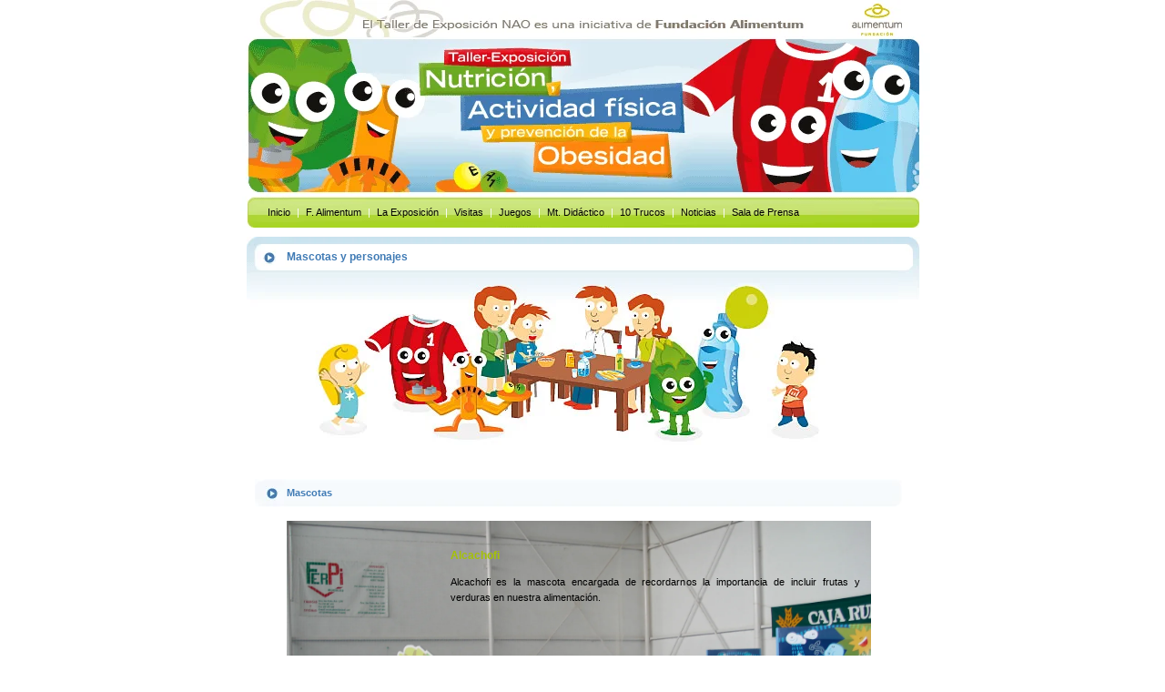

--- FILE ---
content_type: text/html
request_url: https://exponao.org/personajes.html
body_size: 3907
content:

<!DOCTYPE html PUBLIC "-//W3C//DTD XHTML 1.0 Transitional//EN" "http://www.w3.org/TR/xhtml1/DTD/xhtml1-transitional.dtd">
<html lang="es">
	<head>
		<title>Taller Exposición NAO</title>
<link href="generalweb/css/comun.css" type="text/css" rel="stylesheet" media="all" /> 
<link href="proyecta.css" type="text/css" rel="stylesheet" media="all"  />
<link href="styles_2.css" type="text/css" rel="stylesheet" media="all"  />
<link href="styles_2print.css" rel="stylesheet" type="text/css" media="print"  />

		<script src="generalweb/javascript/futuscript.js" type="text/javascript"></script>
		<meta http-equiv="Content-Type" content="text/html;charset=utf-8" />
		
		<script type="text/javascript" src="EditorJS/javascript/editor.js"></script>
		
		<meta name="title" content="Taller Exposición NAO"  />
<meta name="description" content="taller exposición nao"  />
<meta name="keywords" content="alimentación nutrición obesidad prevención taller exposición escolares"  />
<meta name="language" content="es"  />
<meta name="revisit-after" content="1 day"  />
<meta name="Revisit" content="1 day"  /> 
<meta name="rating" content="General"  />
<meta name="author" content="Futuver Consulting"  />
<meta name="owner" content="Fundación Alimentum"  />
<meta name="Robots" content="All"  />
<script type="text/javascript"><!--//--><![CDATA[//><!-- 
         if (window.attachEvent) window.attachEvent("onload",sfHoverMenuDesplegableDerecha);
         //--><!]]></script> <script type="text/javascript"><!--//--><![CDATA[//><!-- 
         if (window.attachEvent) window.attachEvent("onload",sfHoverMenuDesplegable);
         //--><!]]></script> <script type="text/javascript"><!--//--><![CDATA[//><!-- 
         if (window.attachEvent) window.attachEvent("onload",sfHoverMenuDesplegableLocalizador);
         //--><!]]></script> 
	</head>
	<body class="fondosinpaneles">
		<form  method="post" action="index.aspx?control=10336&amp;contenido=529&amp;opcion=683" id="form1">
<div><input type="hidden" name="__VIEWSTATE" id="__VIEWSTATE" value="/[base64]/dXJpPWh0dHA6Ly93d3cuZXhwb25hby5vcmcvaW5kZXguYXNweD9jb250cm9sPTEwMzM2JmNvbnRlbmlkbz01Mjkmb3BjaW9uPTY4Mx8AZR4HVmlzaWJsZWhkZAITDw8WBh8BBYgBaHR0cDovL2ppZ3Nhdy53My5vcmcvY3NzLXZhbGlkYXRvci92YWxpZGF0b3I/dXJpPWh0dHA6Ly93d3cuZXhwb25hby5vcmcvaW5kZXguYXNweD9jb250cm9sPTEwMzM2JmNvbnRlbmlkbz01Mjkmb3BjaW9uPTY4MyZ1c2VybWVkaXVtPWFsbB8AZR8CaGRkAhUPDxYCHwBlZGRk/hoYVOOdp1RJ5WpGNv1BhG6TLiM=" /></div>

			<script type="text/javascript" > 
<!-- 
infoscroll(" exponao ") 
// --> 
</script><noscript><p>exponao</p></noscript>
			<div id="principal">
				<div id="localizador">
	<ul><li class="titulo"><a title="Inicio" href="index.html">Inicio</a></li><li class="separador">|</li><li class="titulo"><a title="F. Alimentum" href="alimentum.html">F. Alimentum</a></li><li class="separador">|</li><li class="titulo">La Exposición<ul><li><a title="¿Qué es?" href='que_es.html'>¿Qué es?</a></li><li><a title="Paneles" href='paneles.html'>Paneles</a></li><li><a title="Mascotas y personajes" href='personajes.html'>Mascotas y personajes</a></li><li><a title="Ver vídeo" href='ver_video.html'>Ver vídeo</a></li></ul></li><li class="separador">|</li><li class="titulo"><a title="Visitas" href="visitas.html">Visitas</a></li><li class="separador">|</li><li class="titulo">Juegos<ul><li><a title="Día a Día" href='dia.html'>Día a Día</a></li><li><a title="Food About" href='food.html'>Food About</a></li></ul></li><li class="separador">|</li><li class="titulo"><a title="Mt. Didáctico" href="mdidacticos.html">Mt. Didáctico</a></li><li class="separador">|</li><li class="titulo"><a title="10 Trucos" href="trucos.html">10 Trucos</a></li><li class="separador">|</li><li class="titulo"><a title="Noticias" href="noticias_1.html">Noticias</a></li><li class="separador">|</li><li class="titulo"><a title="Sala de Prensa" href="prensa_1.html">Sala de Prensa</a></li></ul>
</div>
				<div id="panel_cabecera">
	

<div id="Cabecera2_PanelAyuda">
		<span id="Cabecera2_lblayuda"></span>
	</div>
<script type="text/javascript"><!--//--><![CDATA[//><!-- 
         if (window.attachEvent) window.attachEvent("onload",sfHoverMenuDesplegableDerecha);
         //--><!]]></script> <script type="text/javascript"><!--//--><![CDATA[//><!-- 
         if (window.attachEvent) window.attachEvent("onload",sfHoverMenuDesplegable);
         //--><!]]></script> <script type="text/javascript"><!--//--><![CDATA[//><!-- 
         if (window.attachEvent) window.attachEvent("onload",sfHoverMenuDesplegableLocalizador);
         //--><!]]></script> <a target="_blank"  href="http://www.fundacioniab.org" title="Fundación Alimentum"><img src="images/2/cabecera.png" alt="Fundación Alimentum"  /></a>
</div>
				
				<div id="panel_izquierdo" class="novisible">
	

</div>
				
				<div id="panel_centro">
	<h1>Mascotas y personajes</h1><div id="PlantillaTexto_Panel2">
		<span id="PlantillaTexto_lblresumen2"></span>
	</div>
<div class="textonormal"><div class=imagencabecerapegada><img title="Mascotas y personajes " alt="Mascotas y personajes " src="Imagenes/2/cabeceraMascotas2.jpg"></div><br /><br /><h2>Mascotas</h2><div class=listamascotas><div class=imagenmascota><img title="Alcachofi " alt="Alcachofi " src="Imagenes/2/alcachofi.jpg" width="642"></div><div class=textomascota><h3>Alcachofi</h3>Alcachofi es la mascota encargada de recordarnos la importancia de incluir frutas y verduras en nuestra alimentación.<br /><br /></div></div><div class=listamascotas><div class=imagenmascota><img title="Atlética "  alt="Atlética " src="Imagenes/2/atletica.jpg"></div><div class=textomascota><h3>Atlética</h3>Atlética siempre está en movimiento, de un lado para otro, porque no debemos olvidar la importancia de la actividad física en nuestra vida diaria.<br /><br /></div></div><div class=listamascotas><div class=imagenmascota><img title="Equilibrator " alt="Equilibrator " src="Imagenes/2/equilibrator.jpg"></div><div class=textomascota><h3>Equilibrator</h3>Equilibrator es nuestra mascota más equilibrada, cuya función es dejar claro que nuestra alimentación deber ser variada, equilibrada y suficiente: comiendo de todo en su justa medida.<br /></div></div><div class=listamascotas><div class=imagenmascota><img title="Bebo "  alt="Bebo " src="Imagenes/2/bebo.jpg"></div><div class=textomascota><h3>Bebo</h3>Como sabemos el 85% de nuestro cuerpo se compone de agua y Bebo es el encargado de recordarnos que nuestro cuerpo necesita líquidos y que no sólo hay que beber para saciar la sed, sino también para hidratarnos.<br /></div></div><h2>Personajes</h2><div class=listamascotas><div class=imagenmascota><img title="Rodrigo " alt="Rodrigo " src="Imagenes/2/rodrigo.jpg"></div><div class=textomascota><h3>Rodrigo</h3>Rodrigo es el personaje principal de nuestra historia, un niño de 7 años que quiere aprender a alimentarse correctamente y con el que descubriremos cómo hacerlo. Gracias a Rodrigo, sus padres, profesores y amigos, llegaremos a conocer los secretos de una alimentación saludable.<br /></div></div><div class=listamascotas><div class=imagenmascota><img title="Rocio " alt="Rocio " src="Imagenes/2/rocio.jpg"></div><div class=textomascota><h3>Rocío</h3>Rocío es la mejor amiga de Rodrigo y Pelayo y su compañera de clase. Juntos nos enseñarán a alimentarnos y llevar una vida sana cómo si se tratase de un juego divertido.<br /></div></div><div class=listamascotas><div class=imagenmascota><img title="Pelayo " alt="Pelayo " src="Imagenes/2/pelayo.jpg"></div><div class=textomascota><h3>Pelayo</h3>Pelayo es otro de los mejores amigos de Rodrigo y también es su compañero de clase. Gracias a este grupo de amigos nos daremos cuenta de que conseguir nuestro objetivo de llevar a una alimentación sana depende tanto de nosotros mismos como de nuestro entorno más cercano.<br /></div></div><div class=listamascotas><div class=imagenmascota><img title="Mamá " alt="Mamá " src="Imagenes/2/mama.jpg"></div><div class=textomascota><h3>Mamá</h3>Mamá, es la madre de Rodrigo y junto a ella descubriremos que los padres son los principales responsables de la alimentación de sus hijos, no sólo por los alimentos que compran y cocinan, sino por los consejos que transmiten a los pequeños.<br /></div></div><div class=listamascotas><div class=imagenmascota><img title="Papá " alt="Papá " src="Imagenes/2/papa.jpg"></div><div class=textomascota><h3>Papá</h3>Papá, junto a mamá, es el principal ejemplo para Rodrigo de cómo hay que alimentarse. Papá debe enseñar a su hijo que la alimentación influye en todas las actividades que realizamos, tanto las físicas como las intelectuales, por lo que debemos prestar mucha atención a sus consejos.<br /></div></div><div class=listamascotas><div class=imagenmascota><img title="Maestra " alt="Maestra " src="Imagenes/2/maestra.jpg"></div><div class=textomascota><h3>Maestra</h3>La Maestra es un personaje que tiene una gran responsabilidad en la alimentación de sus alumnos, ya que la mayor parte del día, Rodrigo y sus amigos están en el colegio. De ella y de los demás profesores depende que los niños sean capaces de aprender la mejor manera de tener una alimentación equilibrada.<br /></div></div></div>


</div>
				<div id="panelpie">
	
					<span class="textopanelpie">
					
						<a id="HyperLinkWAIA" class="hiperlinkwaia" href="http://www.w3.org/WAI/WCAG1A-Conformance" style="height:8px;width:56px;"><img src="images/2/wcag1A.gif" alt="Nivel A de Conformidad con las Directrices de Accesibilidad para el Contenido Web 1.0"   /></a>
<a title="Fundaci&oacute;n IAB" href="http://www.fundacioniab.org" target="_blank">Copyright &copy; FUNDACI&Oacute;N Alimentum</a></span>

<a id="Hyperlink1" href="http://twitter.com/Expo_NAO"><img alt=" " src="Imagenes/2/twitter.png"   /></a></asp:HyperLink>
<ul><li class="titulo"><a title="Aviso Legal" href="legal.html">Aviso Legal</a></li><li class="separador">|</li><li class="titulo"><a title="Privacidad" href="privacidad.html">Privacidad</a></li><li class="separador">|</li><li class="titulo"><a title="Recomiéndanos" href="recomendar.html">Recomiéndanos</a></li></ul>
</div>

			</div>
			<div id="panel_creditos">
				
				
				
			</div>
		</form>
	</body>
</html>


--- FILE ---
content_type: text/css
request_url: https://exponao.org/generalweb/css/comun.css
body_size: 269
content:
html, body {
  margin: 0px !important; 
  padding: 0px !important;
  height: 100% !important;
  font-family: Verdana, Arial, Helvetica, sans-serif;
  color: #666666;
  text-align: center;
  font-size: 1em;
}

#principal
{
  width: 700px; /* Ajustable en la hoja espec�fica */
  margin: 0 auto !important;
  text-align: justify !important;
  position: relative !important;
  min-height: 100%; /* Para Navegadores Modernos */
  height: auto !important; /* Para Navegadores Modernos  */
  height: 100%; /* Para IE */
}

#panel_cabecera
{
	/*width: 700px */
	height: 100px; /* Ajustable en la hoja espec�fica */
	background-position: left;/* Ajustable en la hoja espec�fica */
	background-repeat: no-repeat;/* Ajustable en la hoja espec�fica */
}

#localizador{
	height: 16px; /*Ajustable en la hoja espec�fica */
	line-height: 16px; /*Ajustable en la hoja espec�fica */	
	width: auto !important;
	font-size: .7em;/*Ajustable en la hoja espec�fica */		
	}

#panel_izquierdo{
	float: left !important;
	width: 150px; /* Ajustable en la hoja espec�fica */
	height: auto !important;
	margin-right: 10px;/* Ajustable en la hoja espec�fica */
	}
#panel_derecho{
	float:right !important;
	width: 150px;/* Ajustable en la hoja espec�fica */
	height: auto !important;
	margin-left: 10px;/* Ajustable en la hoja espec�fica */	
	}
#panel_centro{
	width: auto !important;
	margin: 0px 150px 0px 150px;/* Ajustable en la hoja espec�fica, depende de los paneles izq-drch*/
	text-align: justify;
	}
#panelpie{
	clear: both !important ;
	text-align: center; /* Ajustable en la hoja espec�fica */
	height: 25px;/* Ajustable en la hoja espec�fica */
	/*width: 700px; Ajustable en la hoja espec�fica */
	}


--- FILE ---
content_type: text/css
request_url: https://exponao.org/proyecta.css
body_size: 7005
content:
body
{
	margin: 0px;
}
body, html{
	font-family: Verdana, Geneva, Arial, Helvetica, sans-serif;
	font-size: 1em;
	color: black;
}
ul{ margin:0px; border: 0px; padding:0px;}
a, a:active, a:link, a:visited{
	color:#A5C205;
}
a:hover{
	color:#527300;
	text-decoration: none;
}

/*LISTAS*/
/***********************************************************************************************************************************/
.noticia {
	width: 100%;
	border-bottom: 1px dotted #407BB5;
	padding: 5px 0px 15px 0px;
	margin-bottom: 20px;
	margin-left:0px;
	float: right;
	list-style-type: none;

}
.noticia h1{
	position: relative; 
	margin: 0px 0px 0px 0px!important;
	padding: 0px 0px 0px 0px!important;
	color:#407BB5; 
	background-image:url()!important;
	text-decoration:underline;
	} /*titular de las noticias*/
.botonesnoticia{ }
.botonesnoticia .vermas {display:none ;}
.botonesnoticia img{border: 0px; margin-right: 3px;}
.botonesnoticia a, .botonesnoticia a:visited, .botonesnoticia a:link, .botonesnoticia a:active{/*font-size: .9em;*/ color:#407BB5; /*text-transform: uppercase*/; margin: 0px 5px 0px 5px;}
.noticia .fecha{
	color:#A7D326; 
	/*font-size: .9em; */
	margin:  5px 0px 0px 0px!important;
	padding: 0px 0px 0px 0px!important;
	}
.noticia p{ margin-left:0px;position:relative;}

.noticia_fecha {
	float: left;
	font-family:Verdana, century gothic, Arial;
	text-align: center;
	margin:0px 5px 5px 0px;
	width: auto!important;
	height: auto!important;
	display: block;
}

.noticia_fecha .imagennoticia{display: block; margin-right:10px;}
.noticia .mes {
	float: left;
	width: 23px;
	/*font-size: 0.8em;*/
	color: #889E1F;
	clear: both;
	font-weight: bold;
}
.noticia .dia {
	float: left;
	width: 23px;
	/*font-size: 1.2em;*/
	color: #889E1F;
	font-weight: bold;
}

.noticia .linkficheronoticia
{	/*background-image:url("images/2/vermas.png"); 
	background-repeat:no-repeat; 
	background-position: right 0px; */
	height:20px;
	line-height:20px; 
	/*padding-right:20px;*/
	text-align:right;
	float:right; 
	margin:0px 15px 0px 0px;
}
.noticia .linkficheronoticia a {color:Black !important;}
.noticia .linkficheronoticia img{margin-right:5px;}
.noticia .linkficheronoticia .imgdescargarficheronoticia{ margin-left:10px;}

/*CONFIGURABLE grande lista mostrar noticias panel grande CONFIGURABLE*/
.lista_grande {
	width: 493px;
	background-image: url(images/2/bglistagrande.jpg);
	background-repeat: no-repeat;
	float: left;
}
.lista_grande ul {
	margin: 0px 0px 0px 0px;
	padding:0;
	width: 90%;
	margin:  0 auto;
}
.lista_grande ul li {
	list-style: none;
	display: inline;
	
}
.lista_grande h1 {background-image:url()!important; margin: 15px 0px 15px 30px !important; padding: 0px 0px 0px 0px!important; font-size: .75em;}

.lista_grande .noticia {font-size: .8em; }
.lista_grande .noticia p a {
	color:#407BB5; 
}
.lista_grande .noticia p a:hover {
	color: black;
}

.lista_grande .noticia p{margin-left:0px!important; margin-top:5px; font-size:1.2em; position:relative;}
html>body .lista_grande .noticia p{margin-left:0px; margin-top:0px; float:left;}

.lista h1 {background-image:url()!important; margin: 5px 0px 5px 0px !important; padding: 0px 0px 0px 0px!important;}

.lista_grande .botonesnoticia{display:none;}
.lista_grande .noticia h1 {}
.lista_grande .noticia h1 a{margin-left:0px; font-size:1.2em; margin:0px;}
.lista_grande .noticia .fecha{color:#A7D326; margin: 0px 0px 20px 3px!important; padding: 5px 0px 0px 0px !important; width:50%;}
.lista_grande .noticia_fecha {
	float: left;
	font-family:Verdana, "century gothic", Arial;
	text-align: center;
	margin:0px 5px 5px 3px!important;
	width: 23px;
	height: 27px;
}

/******************************************************/
/*CONFIGURABLE peque lista mostrar noticias panel pequeño CONFIGURABLE*/
.lista_peque{
	background-image:url("Images/2/bglistapeque.jpg");
	background-position: bottom left;
	background-repeat: no-repeat;
	width: 240px;
	float: right; 
}
.lista_peque h1{
	position: static; 
	margin: 0px 0px 0px 0px!important;
	color:#407BB5; 
	 font-size: .75em;
	line-height: 39px;
	height: 39px;
	background-image: url("Images/2/bgTitulolistapq.jpg")!important;
	background-repeat: no-repeat;
	background-position: top center;
	padding:  4px 0px 0px 20px!important;
	display: block;
	} /*titular de las noticias*/
.lista_peque .noticia{
	width: 90%;
	margin-left: 5px;
	margin-bottom: 15px;
	float:left;
	font-size: .8em !important; 
	} 
.lista_peque .noticia h1{
	background-image: url()!important;
	padding:0px!important;
	position:absolute;
	margin:10px 0px 0px 0px !important;/*margin:20px 0px 10px 0px;*/


	} /*titular de las noticias*/
.lista_peque .noticia h1 a{margin-left:3px !important;  font-size:1.1em;}
.lista_peque .botonesnoticia{display: none;}
.lista_peque .noticia .fecha{color:#A7D326; position:absolute; margin: -45px 0px 20px 5px!important;}
.lista_peque .noticia p{display: none;}
.lista_peque .noticia .noticia_fecha img{margin: 0px 0px 3px 3px; width:50px; height:50px;}
.lista_peque .noticia_fecha {
	float: left;
	font-family: Verdana, "century gothic", Arial;
	text-align: center;
	margin:0px 0px 5px 0px!important;
	width: 23px;
	height: 27px;
}
.lista_peque ul li {
	list-style: none;
	
}


#buscador_panellista .noticia {margin-left:22px; width:90%; float:left;}
/************************************************************************************************/
/******************************PANELES Lista Texto-Foto******************************************/
.listaancha { z-index:1000 !important;}
.listaancha ul{list-style-type: none; z-index:1000 !important;  clear: both;}
/*html>body .noticiaancha{float: left;}*/
.noticiaancha h1{
	margin: 15px 0px 5px 20px!important;
	padding: 0px 0px 0px 0px!important;
	color:#A0CF23; 
	/*font-size: .9em;*/
	background-image:url()!important;
	} /*titular de las noticias*/
.listaancha p{margin: -20px 45px 5px 45px; z-index: 1000 !important; position:relative;} 
.listaancha .noticiaancha{
	margin: 20px 20px 0px 10px;
	padding-bottom: 10px;  
	/*border-bottom: 1px dotted #9DCBE2;*/
	background-image: url("Images/2/bgpaneles.png")!important;
	background-repeat:no-repeat;
	background-position: bottom right;
	float:left;
	width:675px;

}
.noticiaancha .fecha{display:none;}
.noticiaancha .fotoizq{ width: 110px; float:left; margin-left:10px;}
html>body .noticiaancha .fotoizq {margin-left:30px;}
.noticiaancha .fotoizq .noticia_fecha{ margin-top: 10px; }
.noticiaancha .fotoizq .botonesnoticia{ margin-left: 15px; font-size:.9em; margin-top:0px; float:left;}

.noticiaancha .contenidoancha{ margin-left: 95px; /*margin-top:-5px; */}
html>body .noticiaancha .contenidoancha {margin-left:100px;}
.noticiaancha .contenidoancha h1{ margin-left: 45px !important; }
.noticiaancha .contenidoancha p{ margin-top:20px; margin-right:0px;}


/************************************************************************************************************/
/**************************************Listado de Visitas****************************************************/
.listadevisitas{ margin: 20px 25px 10px 60px;}
html>body .listadevisitas{float:left; width:82%;}
.listadevisitas ul{list-style-type: none;}
.listadevisitas li{
	border-bottom: 1px dotted #437BB4;

	padding-bottom: 20px;
	margin-bottom: 10px;
	list-style-image: url("Images/2/topo.png");
	padding-left:5px;
	}
.listadevisitas h2{
 display: block;
 margin-bottom: 5px;
 font-size: 1.1em;
 font-weight: normal;
}
.listadevisitas span{
 color:#A3C82A;
 display: inline;
 font-size: 1em;
 margin-right: 5px;
 font-weight: bold;
}
.listadevisitas .nombrecolegio { font-weight:bold; color:Black !important;}
.listadevisitas  .botonesnoticia{
	width: 100%;
	text-align: right;
	text-transform:none;
	display:block;
	margin: -25px -30px 0px 0px;

}
.listadevisitas .botonesnoticia img{ position: relative; border: 0px; margin-bottom: -5px; margin-left: 10px;}

/***********************************************************************/
/*************************     FIN LISTAS    ***************************/


/***************DATOS DE LA VISITA EN VENTANA POP-UP********************/
.listadatosvisita {text-align:left; margin: 5px 0px 0px 15px; font-size:.9em;}
.listadatosvisita li {margin-top: 10px; /*font-size:1.1em;*/background-image:url("Images/2/topo.png");  background-repeat:no-repeat; background-position: left 3px; padding-left:15px;}
.listadatosvisita ul { list-style-type:none;}
.listadatosvisita .toponaranja{}
.listadatosvisita .titulospopup{ color:#A3C82A; font-weight:bold;}

/********imagen *********/
.listadatosvisita .imagennoticia{float:right; margin-top:15px;}

/**************************************************/
/*********** Panel Pie **************************/
 
#panelpie{
 background-image:url(images/2/bgPie.png);
 background-position: right top;
 background-repeat: no-repeat;
 color:#3F80B8;
 font-size: .7em;
 margin: 20px 0px 0px 0px;
 padding-top: 15px;
 z-index:0;

}
#panelpie .separador{
 color: #FED349;
 margin: 0px 5px 0px 5px;
 }
#panelpie ul{ margin: 0px 0px 15px 0px;display:inline;}
#panelpie ul li{
 display: inline;
 font-weight: bold;
}

#panelpie .textopanelpie{display:inline; float:left; margin-left:50px;}

#panelpie .textopanelpie a img { margin: -20px 40px 0px -5px; z-index:10000 !important; position:relative; border:0px;}


/********************** Fin Panel Pie **********************/
.titularh1peque{
	background-image: url(images/2/bgh1Centro.png)!important; 
	background-position: top;
	background-repeat: no-repeat;
	position:relative;
	margin:  10px 0px 0px 0px;
	padding: 15px 0px 40px 35px;
	z-index: 0;

}
/*************** mostrar LOCALIDAD ampliada ****************/
#panel_centro h1{
	background-image: url(images/2/bgh1CentroGrande.png); /*Cambiar este por el grande*/
	background-position: top;
	background-repeat: no-repeat;
	position:relative;
	margin:  10px 0px 0px 0px;
	padding: 15px 0px 40px 45px;
	z-index:0 !important;
	font-size:1.1em;

}

#buscador_panellista{z-index:0;}

#localidad_PanelLocalidades{

	width:85%!important; margin-top:-30px !important;
}
#localidad_PanelLocalidades .hoyestamosen{float:left; margin-right:15px;}
html>body #localidad_PanelLocalidades .hoyestamosen{ position:relative; margin-left:1px;}
#localidad_PanelLocalidades .titulovinculolocalidad
{
	float:left;
	background-image:url("images/2/lineaverde.png");
	background-position: bottom right;
	background-repeat:no-repeat;
	padding-bottom:20px !important; margin-bottom:10px;position:relative; margin-top:-25px;
	}
html>body #localidad_PanelLocalidades .titulovinculolocalidad{ margin-top:0px;}
#localidad_PanelLocalidades .titulolocalidad{float:left; }
#panel_centro #localidad_SelectorLocalidad{
	position: absolute;
	float: right;
	right: 0px;
	top: 225px;
	width: 210px;


}
#panel_centro #localidad_SelectorLocalidad select{float: left; font-size: .95em;margin-left:18px !important; margin-right:5px;}
#panel_centro #localidad_SelectorLocalidad #localidad_PanelIr{
	width: 27px!important;
	height: 19px;
	float: left;
	background-image:url("Images/2/bgBoton.png");
	background-repeat: no-repeat;
	background-position: bottom center;
	text-align: center;
	font-size: .8em;
}
#panel_centro #localidad_SelectorLocalidad #localidad_PanelIr a, #panel_centro #localidad_SelectorLocalidad #localidad_PanelIr a:visited, #panel_centro #localidad_SelectorLocalidad #localidad_PanelIr a:link, #panel_centro #localidad_SelectorLocalidad #localidad_PanelIr a:active{
	color: #000000;
	text-decoration: none;
	position: absolute;
	margin: 3px 0px 0px -9px;
}
html>body #panel_centro #localidad_SelectorLocalidad #localidad_PanelIr a, #panel_centro #localidad_SelectorLocalidad #localidad_PanelIr a:visited, #panel_centro #localidad_SelectorLocalidad #localidad_PanelIr a:link, #panel_centro #localidad_SelectorLocalidad #localidad_PanelIr a:active{
margin:2px 0px 0px 2px;}
#panel_centro #localidad_SelectorLocalidad #localidad_PanelIr a:hover{
	color: #fff;
	text-decoration: none;
	float: left;
}
#localidad_PanelLocalidades{
	/*border-bottom: 3px solid #A7D223;*/
	margin: -20px 20px 5px 45px;
	padding-bottom:10px;
	font-size:1.1em;
	width:90%!important;position:relative;
}
html>body #localidad_PanelLocalidades {width:84% !important;}
#localidad_PanelLocalidades span{
	color:#437BB4;
}

#panel_centro #localidad_PanelLocalidades .vinculovolver{
	float: right;
	right:0px;
	/*margin-right: -50px;*/
	text-align: right;
	/*font-size: .9em;*/
	margin-top: 5px; position:relative;
}
html>body #panel_centro #localidad_PanelLocalidades .vinculovolver{margin-right:-40px;}
#panel_centro #localidad_PanelLocalidades .vinculovolver a {display:block;padding-bottom: 10px;	color:Black;}
#panel_centro #localidad_PanelLocalidades .vinculovolver a img{  position: relative; border: 0px; margin-bottom: -5px; margin-left: 10px; padding-left: 8px;} 
html>body #panel_centro #localidad_PanelLocalidades .vinculovolver a img{margin-left:-5px;}
/**********************/
#panel_centro .fotograndeydescripcion{ width:67%; float: left; margin:-17px 10px 10px 23px; /*font-size: .85em;*/}
/*html>body .fotograndeydescripcion { margin:0px 10px 10px 43px !important; }*/
html>body .fotograndeydescripcion { margin:0px 10px 10px 0px !important;
	padding:0px;
	 }
#panel_centro .fotograndeydescripcion h1 ,#panel_centro .fechasderecha h1{ 
	background-image: url();
	margin: 0px;
	
	padding: 0px;
	font-weight: normal;
	/*font-size: 1em;*/
	margin-bottom: 3px;
	
}

#panel_centro .fotograndeydescripcion img{ margin-bottom: 0px; border:solid 1px #527300;}
#panel_centro .fotograndeydescripcion li {list-style-type: none;}

#panel_centro .fechasderecha { 
	/*font-size: .85em;*/
	margin-top: 10px;

}

#panel_centro .fechasderecha li{ margin-bottom: 10px; list-style-type: none; margin-right:5px;}
html>body #panel_centro .fechasderecha li { float:left;}
#panel_centro .fechasderecha li a{display:block;}
#panel_centro .fechasderecha li a img{ border: 0px; position: relative; float: left; margin-right: 7px!important;}

#panel_centro .fechasderecha span{}

/***AÑADIDO A PARTIR DE LA 3ª REVISION FECHA 07-04-2006 PARA LOCALIDADES AMPLIADAS****/
.localidadvisita { font-size:1.3em; font-weight:bold; line-height:30px;}
.emplazamientovisita{ font-weight:bold;}
.separadorlocalidad{color:#A3C82A !important; font-weight:bold;}
.fechavisita{ font-weight:bold;}

/*********************************************************/


/*********************GALERIA DE IMAGENES************************************/
#localidad_PlantillaImagenes_TbResultados{margin: 0 auto; width: 100%;} 
html>body #localidad_PlantillaImagenes_TbResultados{ float:left;}
#localidad_PlantillaImagenes_TbResultados td{padding: 5px 0px 0px 0px; text-align: center;}
#localidad_PlantillaImagenes_TbResultados .fotoslista{
	border: 1px solid #75B6D2;
		margin-top: 20px;
		position: relative;
		cursor:pointer;
	}
#localidad_PlantillaImagenes_TbResultados .vinculoslistatextofoto{position:absolute; float:left;  margin-left:0px; margin-top: 20px;}
html>body #localidad_PlantillaImagenes_TbResultados .vinculoslistatextofoto{position:relative; float: none; margin-left: 120px; margin-top: -77px;  }

#localidad_PlantillaImagenes_TbResultados .tituloceldaslista{
	padding-bottom: 20px;
	font-size:.85em;
	}
#localidad_PlantillaImagenes_Panel3{
	text-align: center;
	}
html>body #localidad_PlantillaImagenes_Panel3{clear:left;}
#localidad_PlantillaImagenes_Panel3 .textboxcorto{
	width: 25px;
	height: 14px;
	vertical-align: middle;
	margin: 0px 3px 0px 3px;
	border:0px;
	color:#A7D326;
	font-weight:bold;
}
#localidad_PlantillaImagenes_Panel3 #localidad_PlantillaImagenes_atras, #localidad_PlantillaImagenes_Panel3 #localidad_PlantillaImagenes_adelante{
	/*padding-top: 10px;*/
	vertical-align: middle;
	margin-left: 3px;
	margin-right:8px;
	border:0px;
}
#localidad_PlantillaImagenes_Panel3 .textogaleria{
	vertical-align: middle;
	margin: 0px 0px 0px 0px!important;
}
#localidad_PlantillaImagenes_Panel3 .textogaleria2{
	color:#A7D326;
	font-weight:bold;
}
/**********************************************************/


/***************************Noticia Ampliada************************/
.noticiaampliada { margin:0px 20px 0px 35px;}
.noticiaampliada .imagennoticia{margin: 0px 0px 0px 10px!important; float:left;}
.noticiaampliada .fecha{color:#A7D326; /*font-size: .9em;*/  margin: 10px 0px 20px 20px!important;}
.noticiaampliada h2{color:#407BB5; margin: 10px 0px 20px 10px; font-size:1em;}
.resumennoticiaampliada { float:left; margin-left:135px; width:300px;}
.noticiaampliada p{}
.linkvolver .boton 
{
	position:absolute; 
	top:227px; right:30px;
	background-image:url("images/2/atras.png"); 
	background-repeat:no-repeat; 
	background-position: right 0px; 
	padding-right:25px;
	padding-top:3px;
	text-align:right;
	height:20px;
	text-decoration:underline !important;
	color:Black !important;
}
.contenidonoticia{ margin-left:280px; width:300px;}
/************Opciones de impresión y envio para las noticias***********/
.opcionesnoticiasimagenes {display:none; float:left;}

.opcionesnoticias
{
	right:37px;
	padding-right:8px;
	padding-top:5px;
	background-image:url("images/2/fondoimpenv.png");
	background-repeat:no-repeat;
	background-position:right top;
	width:150px;
	height:100px;
	position:absolute;
	top:300px;
}
.opcionesnoticias img
{
	border:0px;display:none;
}
.opcionesnoticias a 
{
	background-image:url("images/2/vermas.png"); 
	background-repeat:no-repeat; 
	background-position: right;
	padding-right:25px;
	line-height:25px;
	text-align:right;
	height:25px;
	float:right;
	clear:both;
	color:black !important;
}
.enlaceadjunto { margin-left:280px; width:300px;}
.enlaceadjunto img{border: 0px; margin: 0px 5px 0px 5px;}
/***********************************************************************/
/**********************************************************/

/***********************Contenido tipo Texto***************************/
.textonormal
{
	margin: -30px 20px 0px 45px;
	z-index:1000 !important;
	position:relative;
	line-height:17px;
	text-align:left;
}
.texto
{
	z-index:10000 !important; 
}
.texto img{/*margin-left:-36px;*/ margin-top:-21px !important; position:relative;}
html>body .texto img{margin-top:-12px !important;}
.textonormal img{/*margin-left:-40px;*/ margin-top:-2px;}
.textonormal h2 
{
	padding-left:35px;
	background-image:url("images/2/fondoH2.png"); 
	margin-left:-35px; 
	color:#407BB5; 
	font-size:1em; 
	line-height:31px; 
	background-repeat:no-repeat;
	width:100%;
	display:block;
	margin-bottom:15px;
	}
html>body .textonormal h2{ height:31px;line-height:31px; float:left;}
/*FUTU listamascotas div  mostrar la lista de mascotas FUTU*/
.listamascotas 
{
	background-image:url("images/2/bgseparamascotas.png"); 
	background-repeat:no-repeat; 
	background-position:right bottom;  
	width:95%; float:left; margin-bottom:30px;}
/*FUTU imagenmascota div  imagen asociada a cada elemento de la lista de mascotas FUTU*/
.imagenmascota{float:left;width:180px;}
html>body .imagenmascota {}
.imagenmascota img{ margin:0px !important; }
/*FUTU textomascota div  texto asociado a cada elemento de la lista de mascotas FUTU*/
.textomascota {float:left;}
html>body .textomascota { width:450px;}
.textomascota h3{ font-size:1.1em; color:#A5C205; margin-top:30px; }
/**********************************************************/

/**********************10 TRUCOS**********************/
/*FUTU verpresentaciondiapo div  link a diapositivas presentacion FUTU*/
.verpresentaciondiapo
{

	height:20px; 
	margin:-56px 0px 0px 450px;
	width:220px;
	padding-top:2px;
}
.verpresentaciondiapo img{border:0px; float:right; margin-top:-17px; margin-left:0px;}
.verpresentaciondiapo a {color:Black!important;}
/*FUTU imagencentrada div  imagen centrada FUTU*/
.imagencentrada { margin:15px 0px 0px -65px; position:relative; z-index:1000;}
html>body .imagencentrada{margin-left:-40px;}
/*FUTU imagendescargar div  imagen asociada a elemento de descarga FUTU*/
.imagendescargar
{
	float:left;
	width:90px;
}
html>body .imagendescargar{margin-top:10px;}
.imagendescargar img{	margin:0px auto !important; border:0px;}
/*FUTU elementodescargar div  contenedor de elemento de descarga FUTU*/
.elementodescargar 
{
	height:80px; clear:left; margin-top:20px !important;
}
/*FUTU contenidodescarga div contenedor del enlace a descargar archivo FUTU*/
.contenidodescarga
{
	background-image:url("images/2/fondocontenidos.png"); 
	background-repeat:no-repeat; 
	background-position: right bottom; 
	height:55px;
	margin-top:10px;
}
html>body .contenidodescarga{padding:20px 0px 0px 100px;}
/*FUTU textodescarga div texto asociado a la descarga FUTU*/
.textodescarga{margin:15px 0px 0px 25px; color:#407BB5; font-weight:bold; }
.tipotamarchivo{color:#A5C205; font-weight:normal; float:left;}
.separadortipotam{color:#407BB5; float:left; margin: 0px 5px 0px 5px;}
/*FUTU descargararchivo div  link a descargar archivo FUTU*/
.descargararchivo
{
	background-image:url("images/2/vermas.png"); 
	background-repeat:no-repeat; 
	background-position: right 0px; 
	padding-top:2px;
	height:20px; 
	width:90px;
	float:right;
	margin-top:-15px;
	margin-right:5px;
	text-align:right;padding-right:25px;
}
.descargararchivo a{color:Black !important;}

/*FUTU imagencabecerapegada div imagen pegada a la cabecera FUTU*/
.imagencabecerapegada{margin:-13px 0px 0px -40px !important;}

html>body .imagencabecerapegada{margin:-8px 0px 0px -40px !important;}

/*FUTU enlacejugar div  link a juego FUTU*/
.enlacejugar
{
	/*background-image:url("images/2/vermas.png"); 
	background-repeat:no-repeat; 
	background-position: right 0px; */
	height:17px; 
	margin:-56px 0px 0px 610px;
	width:60px;
	padding-top:2px !important	;
}
.enlacejugar img{border:0px; float:right; margin-top:-17px; margin-left:0px;}
html>body .enlacejugar{padding-top:0px; margin-top:-58px;}
.enlacejugar a {color:Black!important;}
/*******************BARRA LOCALIZADOR**********************/
/**********************************************************************************************************************************/
/************************************* SUPERBARRA LOCALIZADOR **********************************************************************/
/**************************************************************************************************************************/

#localizador{
 	position:absolute;
	color:#fff;
	top: 182px;
	/*font-size: .9em;*/
	margin: 0px 0px 0px 58px!important;
	z-index: 10000;
}
#localizador .separador{color: white;}
#localizador ul li{
	display: inline;
	padding: 2px;
	margin: 0px 2px 0px 1px;
	
	}
#localizador ul li a, #localizador ul li a:link, #localizador ul li a:active, #localizador ul li a:visited{
	color:#000100;
	text-decoration: none;
}
#localizador ul li a:hover{
	text-decoration: underline;
	color: #FFFFFF;
}


/*#localizador ul ul {
	list-style: none;
	padding: 0;
	margin: 0;
	width: auto;
	/*border-left: 2px solid #FAEABF;*/
	/*border-right: 4px solid #EFA834;*/
	/*border-bottom: 2px solid #FAEABF;*/
	/*background-color: #FAEABF;
}
#localizador a {
	text-decoration: none;
}

#localizador  li li a, #localizador  li li a:visited, #localizador  li li a:link{
	float: none;
	font-weight: normal;
	color: #808080;
	display: block;
	width: 100%;
	padding-left: 3px;
	
}
body #localizador li li a{ margin-right: 0px;}
#localizador li li a:hover {
	background-color: #F6D28B;	
	color: #808080;
}*/

#localizador li {
	/*float: left;*/
	position: relative;
	width: auto;
	cursor: default;
	margin: 0px 3px 0px 3px;
	padding: 0px 2px 0px 2px;
	height: 20px;
	list-style-type: none;
	color:Black;
}

#localizador li ul {
	display:none;
	position: absolute;
	top: 100%;
	right: 0;
	text-align: right;
	width: 150px;
	font-weight: normal;	
}


/*#localizador li>ul {
	top: auto;
	left: auto;
}

#localizador li li {
	float: none;
	border: 0px none;
	text-align: left
}*/


/*#localizador .separador:hover,*/
#panel_derecho .separador:hover,#panel_izquierdo .separador:hover,
#panel_izquierdo .separador:hover,
#panelpie .separador:hover
{
	background-color: transparent;
	/*cursor: none;*/
}

#localizador li ul
{
	background-image:url(images/2/rellenodesplegable.jpg); 
	background-position: top left; 
	background-repeat:no-repeat;
}
#localizador li li{margin: 0px; padding: 0px;}
#localizador li li a, #localizador li li a:visited, #localizador li li a:link, #localizador li li a:active{display: block; margin: 5px 5px 5px 0px; border-bottom: 1px solid #99C9DF; padding:0px 3px 5px 10px!important; color: #FFF;}
#localizador li li a:hover{background-color: #fff; color: #A7D326!important; text-decoration: none;}
#localizador li:hover ul,#localizador li:hover ul ul,#localizador li:hover ul ul ul, #localizador li:hover ul ul ul ul, 
#localizador li.sfhover ul,#localizador li.sfhover ul ul,#localizador li.sfhover ul ul ul, #localizador li.sfhover ul ul ul ul,
#panel_izquierdo li:hover ul ul,#panel_izquierdo li:hover ul ul ul, #panel_izquierdo li:hover ul ul ul ul, 
#panel_izquierdo li.sfhover ul ul,#panel_izquierdo li.sfhover ul ul ul, #panel_izquierdo li.sfhover ul ul ul ul,
#panel_derecho li:hover ul ul,#panel_derecho li:hover ul ul ul, #panel_derecho li:hover ul ul ul ul, 
#panel_derecho li.over ul ul,#panel_derecho li.over ul ul ul, #panel_derecho li.over ul ul ul ul
{
	display:none;
	
}

#localizador li:hover ul, #localizador li.over ul {
	display: block;
	white-space:nowrap;
	z-index: 10000!important;
	height: auto;
	position: absolute;
	left: 0!important;
	top: 15px;
	padding: 5px 8px 5px 8px;
	border: 2px solid #fff;
	text-align: left;	width:150px;
}

#localizador li.sfhover ul, #localizador li li.sfhover ul, #localizador li li li.sfhover ul, #localizador li li li li.sfhover ul,
#localizador li:hover ul, #localizador li li:hover ul, #localizador li li li:hover ul, #localizador li li li li:hover ul, 
  #panel_derecho li li:hover ul, #panel_derecho li li li:hover ul, #panel_derecho li li li li.over ul, 
 #panel_derecho li li.over ul, #panel_derecho li li li.over ul, #panel_derecho li li li li.over,  
 #panel_izquierdo li li:hover ul, #panel_izquierdo li li li:hover ul, #panel_izquierdo li li li li:hover ul, 
 #panel_izquierdo li li.sfhover ul, #panel_izquierdo li li li.sfhover ul, #panel_izquierdo li li li li.sfhover ul
{
	display:block;

	white-space:nowrap;
	z-index: 10000!important;
	height: auto;
	background-image:url(images/2/rellenodesplegable.jpg); 
	background-position: top left; 
	background-repeat:no-repeat;
	/*position: absolute;*/
	left: 0!important;
	top: 15px;
	padding: 5px 8px 5px 8px;
	
	border: 2px solid #fff;
	text-align: left;
}
#localizador li li ul,#localizador li li li ul,#localizador li li li li ul,
#panel_derecho li li ul,#panel_derecho li li li ul,#panel_derecho li li li li ul,
#panel_izquierdo li li ul,#panel_izquierdo li li li ul,#panel_izquierdo li li li li ul {
  display: none;
  position: absolute; 
  top: 1em;
  left: 0;
  	
  }



/******************************************************/
/***********************IMAGEN DESCRIPCION EN POPUP********************/
.paneldescripcion{background-color:#407BB5; border-bottom:8px solid #407BB5;	}
.titulodescripcion
{
	font-size:.7em;
	font-weight:bold;
	color:#fff;
}
.textodescripcion
{
	font-size:.7em;
	color:#fff;
}
.piefotodescripcion
{
	font-size:.7em;
	color:#fff;
	margin-left:3px;
}
.panelbotonesimagen
{
	margin-top:5px;
	/*background-color:#407BB5;*/
	background-image:url("images/2/fondoimgpopup.png");
	background-position:top;
	background-repeat:no-repeat;
	height:53px !important;
}
.flechaflotarderecha 
{
	width:55px;
	float:right;
	border:0px;
	margin-top:15px;
}
.flechaflotarizquierda 
{
	width: 55px;
	float: left;
	margin-left: 15px;
	border:0px;
		margin-top:15px;
}

/******************************************************************************************/
/*******************************AÑADIDO POR LAS VERSIONES******************************/
/******************************************************************************************/

.leyenda /*para la leyenda de la agenda*/
{
	width:20px;
	height:20px;
	
}
.textojustificadoavisolegal{text-align:justify;}
/*CONFIGURABLE derecha opcioncentral mostrar lista de opciones centrales a la derecha CONFIGURABLE*/
.opcioncentral_derecha
{
	float:right;
	
}
/*CONFIGURABLE izquierda opcioncentral mostrar lista de opciones centrales a la izquierda CONFIGURABLE*/
.opcioncentral_izquierda
{
	float:left;
}
/***************************************** Para las opciones centrales************************************************************/
.opcioncentral_derecha ul,.opcioncentral_izquierda ul
{
	list-style-type:none;
}
.opcioncentral_derecha .titulo,.opcioncentral_izquierda .titulo
{
	/*height:100px;*/
}
.opcioncentral_derecha .titulo a img,.opcioncentral_izquierda .titulo a img
{
	border:none;
}
.opcioncentral_derecha .titulo a,.opcioncentral_izquierda .titulo a
{
/*	margin-top:65px !important;*/
	text-decoration:none;
	font-size: 1.2em;

	
}
.opcioncentral_derecha .separador {display:none;}
.opcionimagen
{
 font-weight:bold;
margin-top:15px;
margin-left:20px;
position:absolute;
z-index:10;	

}
/***************************************** FIN Para las opciones centrales************************************************************/

/***********************************************************************/
/***************HIJOS DE UN MENU DESPLEGABLE EN PANEL CENTRO************/
#panel_centro .hijosencentro
{
	border: 2px solid #E9F2F1;
	border-top: 0px;
	border-right: 0px;
	margin: -24px 3em 0px 3em;
	padding: 25px 10px 35px 10px;
}
#panel_centro .hijosencentro ul{
	list-style-type: none;
}
#panel_centro .hijosencentro li{
	margin-bottom: 3px;
	background-image: url("http://www.exponao.org/images/2/topoOFFblanco.png");
	background-position:  0% 50%;
	background-repeat: no-repeat;
	padding-left: 20px;
	background-color: #F4F4F4;
	line-height: 20px
}

/***********************************************************************/

/***********************************************************************/
/*******HIJOS DE UN MENU DESPLEGABLE EN PANEL IZQUIERDO Y DERECHO*******/
#MenuIzquierda_plantillalistaopcionhija_Panel2
{
	list-style-type: none;
	font-weight: bold;
	width: 200px; 
	float: left; 
	margin-top:5px; 
	margin-left:-15px;
}

#panel_izquierdo .hijosencentro ul li, #panel_derecho .hijosencentro ul li
{
	margin-left:10px;
	font-size:.8em;
	color:#666666;
	text-transform:none;

}
#panel_izquierdo .hijosencentro li a,#panel_derecho .hijosencentro li a 
{	background-image:url("http://www.exponao.org/Images/2/topo2.png"); 
	background-repeat:no-repeat; 
	padding-left:15px;
}
#panel_izquierdo .hijosencentro li a:hover,#panel_derecho .hijosencentro li a:hover 
{	background-image:url("http://www.exponao.org/Images/2/topo2over.png"); 
	background-repeat:no-repeat; 
	padding-left:15px;
}

/***********************************************************************/
/***************************LISTA DE ENLACES****************************/
.listasubopciones{ margin:-20px 15px 0px 45px;  position:relative;}
.elementolistaenlace{height:80px;}
.imagenlistaenlace{ float:left;	width:100px; height:105px; margin-right:5px;}
.imagenlistaenlace img{border:0px;}
.contenedorlistaenlace{
	background-image:url("images/2/fondodescargar.png"); 
	background-repeat:no-repeat; 
	background-position: right bottom; 
	height:55px;
	margin:10px 0px 0px 0px;
}
.textolistaenlace{margin:15px 0px 0px 25px; color:#407BB5; font-weight:bold;}
.tipoenlace{color:#A5C205; font-weight:normal; float:left;}
.linkdescargar{
	/*background-image:url("images/2/vermas.png"); 
	background-repeat:no-repeat; 
	background-position: right 0px; */
	padding-top:2px;
	/*height:20px; 
	width:90px;*/
	float:right;
	margin-top:-15px;
	margin-right:0px;
	text-align:right;padding-right:5px; /*line-height:20px;*/vertical-align:middle;
}
.linkdescargar a{color:Black !important;display:block; padding-bottom:10px !important;}
.imgdescargarenlace{border:0px;margin-left:10px; margin-bottom:-5px !important;}
/************************************************/
/**********************CONTACTO*******************/
.cbb { margin: 15px 0px 0px 40px;}
.cbb table{ margin-left:4px;margin-top:20px;text-transform:uppercase;}

.cbb td{
	vertical-align:top;
	}

.cbb td label
{
	display:inline;
	width:60px;
	text-transform:capitalize;
}
.cbb td span
{
	position:absolute; top:3px;
	margin-left:90px;
	margin-top:0px !important; left:1px;
}
#buscador_buscador td span
{
	position:relative;
	margin-left:0px;
	margin-top:0px;
}


#buscador_buscadorprincipal .cbb textarea,#buscador_buscadorprincipal .cbb input{border:solid 1px #82a0d2; color:Black; width:280px;}
#buscador_buscadorprincipal .cbb select{width:410px;}
#buscador_buscadorprincipal .textboxcalendario{width:90px !important;}

#buscador_buscadorprincipal .botonbuscar{background-color:#fff; color:#407BB5 !important;width:80px !important;}

#Datos_panelAdjuntos input{margin-left:55px;width:515px;border:solid 1px #82a0d2;}
html>body #Datos_panelAdjuntos input{margin-left:57px;}
#Datos_panelAdjuntos label{ text-transform:uppercase; margin-left:-15px;}
#Datos_panelAdjuntos {margin-top:-15px;}
html>body #Datos_panelAdjuntos {margin-top:-15px;}
html>body #Datos_panelAdjuntos label{margin-left:45px;}

#Datos_PanelImagen img{margin-top:-15px ;}
html>body #Datos_PanelImagen img{margin-top:0px;position:relative;}

#Datos_captador{margin:-30px 0px 0px 45px !important; position:relative;}
#Datos_captador label{padding-left:12px;}
#Datos_captador span{padding-left:0px; font-size:0.8em;}

#Datos_captadorprincipal{margin-top:10px;}
#Datos_captadorprincipal .cbb{margin-left:15px;}
#Datos_captador .celdaapeque{width:88px;float:left;}
#Datos_captador .celdaapeque .flotararriba{padding-left:10px !important;}
#Datos_captador .celdabpeque{width:170px;float:left;padding: 0px 0px 0px 0px!important;margin: 0px 0px 0px 0px!important;}
#Datos_captador .celdaapeque input,#Datos_captador .celdabpeque input{width:150px;margin: 5px 0px 5px 3px !important;height:17px;}
#Datos_captador .celdabpeque select{width:154px;margin: 5px 0px 5px 3px !important;height:17px;}
html>body .celdabpeque {float:none;}


#Datos_captador .celdaa{width:88px;	float:left;text-align:left;display:block;clear:both;}
#Datos_captador .celdabpeque span{position:relative;display:block;float:left;left:120px;top:-25px;}
#Datos_captador .celdab{width:354px;}


#Datos_captador .celdaa label{width:88px!important;text-align:left; margin-left:-10px;}/*loreto 20-03-2006*/
#Datos_captador .celdab input{width:510px;margin: 5px 0px 5px 0px !important;	height:17px;}/*loreto 20-03-2006*/
html>body #Datos_captador .celdab input{width:314px;margin: 5px 0px 5px 0px !important;	height:17px;}
#Datos_captador .celdab textarea{width:510px;margin: 5px 0px 5px 0px !important;	}/*loreto 20-03-2006*/
html>body #Datos_captador .celdab textarea{width:314px;margin: 5px 0px 5px 0px !important;	}
#Datos_captador .celdab select{margin-bottom:13px;width:513px; margin-left:15px;}/*loreto 20-03-2006*/	
html>body #Datos_captador .celdab select{margin-bottom:5px;width:312px;  margin-left:0px;}
.tablaencuesta label{padding-left:0px !important;}
html>body #Datos_captador  .celdab{width:404px;}
#Datos_captador .celdabpeque img{float:left;margin-bottom:20px;}

#Datos_captador .celdab .controlfecha{width:120px !important;margin-bottom:20px;}
#Datos_captador .flotarderecha{width:1px !important;}
#Datos_captador  .celdabpeque .controlfecha{width:80px !important;padding-right:40px;padding-bottom:0px !important;}

.documentosadjuntos li a
{
        background-image: url("images/2/iconodescargar.png");
        background-position:  0% 50%;
        background-repeat:no-repeat;
        padding-left:15px
}
.direccioncontacto
{
	color:#0F328C;
	font-size:1.2em;
	font-weight:bold;
	text-decoration:underline;
}
.textocontacto{	padding-left:0px;}

#Datos_file2,#Datos_file3,#Datos_file1{margin-left:-5px; width:300px;}

#Datos_paneltexto2{margin-left:120px;margin-top:-40px;}
#Datos_paneltexto2 .boton{position: static;} 
html>body #Datos_paneltexto2{margin-left:103px;margin-bottom:20px; margin-right:280px;}
html>body #Datos_paneltexto2 .boton{margin-top:25px;} 
#Datos_LblCamposRojos{margin-left:195px;margin-top:-60px;}
#Datos_textodatos{margin-left:195px;margin-top:-20px;}
html>body #Datos_LblCamposRojos{margin-left:103px;}
html>body #Datos_textodatos{margin-left:100px;}
/********************************************/

/*FUTU dieztrucosimg div  mostrar las imagenes de 10 trucos FUTU*/
.dieztrucosimg 
{
	 float:left; margin-left:28px;
}

.dieztrucosimg img
{
	margin-left:0px; margin-top:20px;
}

#Player1
{

width:350px;
}
#_ctl2_PlantillaVideo_Panel2,#_ctl2_PlantillaVideo_Panel3
{
text-align:center!important;	
}
#_ctl2_PlantillaVideo_Panel2 
{
margin-left:200px;
}

--- FILE ---
content_type: text/css
request_url: https://exponao.org/styles_2.css
body_size: 5374
content:
html{background-image: url("http://www.exponao.org/Images/fondo.jpg");}
body{background-image: url("http://www.exponao.org/Images/elrelleno.jpg"); background-position:center; background-repeat: repeat-y;}

body, html{
	font-family: Verdana, Geneva, Arial, Helvetica, sans-serif;
	font-size: 1em;
	color: black;
	margin: 0px;
	height: auto !important;
}
html{
	/*background-image:url("Images/2/cabecera.png");
	background-position:323px top;
	background-repeat: no-repeat;*/
	
}
ul, li{ margin:0px; border: 0px; padding:0px;}
a, a:active, a:link, a:visited{
	color:#407BB5;
}
h1{
	color:#407BB5; 
	font-size: .9em;
	margin: 15px 0px 15px 20px;
	z-index:0;
	}
a:hover{
	color:#A7D326;
	text-decoration: none;
}
input, select{
	border: 1px solid #9CBBB6;
	/*font-size: 1.1em;*/
	color: #35736A;
}
.notextbox, .notextbox input, .chknormal, .chknormal input{
	border: 0px;
}
h2{
 /*font-size: 1.8em;
 text-transform: capitalize;*/
 margin: 0px;
}
h5{
 color: #35726A;
 /*font-size: 1.1em;*/
 background-image: url("http://www.exponao.org/images/2/topoOFFblanco.png");
 background-position:  0% 50%;
 background-repeat: no-repeat;
 padding-left: 18px;
 text-transform: uppercase
}



/**********
	CLASES PARA LOS BOTONES

************/
/*FUTU imagenderecha div  mostrar una imagen en el panel central a la derecha FUTU*/
.imagenderecha img{
float:right;
}
/*FUTU imagenizquierda div mostrar una imagen en el panel central a la izquierda FUTU*/
.imagenizquierda img{
float:left;
}
/*FUTU imagenpeque div mostrar una imagen con un ancho reducido FUTU*/
.imagenpeque img{
width:20%;
}

 /*FUTU lang span poner una etiqueta para textos en ingles FUTU*/
.lang {
}
 
/*FUTU spaarojo span mostrar una etiqueta en rojo FUTU*/
.spaarojo {
background-color: red;
}
/*.boton
{
	padding-left: 18px;
	background-position:  0% 50%;
	background-repeat: no-repeat;
	height: 16px;
	display: block;
	text-decoration:none;
}
.panelbotones .boton, .flotarderecha .boton , .boton
{

	text-decoration: none;
	font-weight: normal;
	text-align: center;
	color: #000000;
	margin: 3px;
	width: 55px;
	float:right; padding-left:5px; padding-right:5px; padding-top:0px; padding-bottom:0px
}*/

.panelbotones a:hover
{
	font-weight: normal;
}
.panelbotones a:link, .panelbotones a:visited
{
	color:#000000;
	text-decoration:none;
	font-weight: normal;
}

/**********
	FIN  CLASES PARA LOS BOTONES

************/

#principal{
	/*margin:0 auto;*/
	width: 773px;
	/*border: 0px;
	padding:0px;*/
	z-index:0;

}

#panel_cabecera img
{
	border:solid 0px red!important;
}
#panel_cabecera{
	/*background-image:url("Images/2/cabecera.png");*/
	/*background-repeat: repeat-y;^*/
	
	margin: 0px;
	/*margin-left: 2px;*/
	border: 0px;
	padding: 0px;
	height: 250px!important;
	width: 773px/*!important*/;

	margin:0 auto;	
	z-index: 0;
}


#panel_izquierdo
{
	display:none;
	margin: 0px 0px 0px 0px; 
	padding: 0px; 
	/*z-index: 500;*/
	background-color: #EEEEEE;
}

/*#panel_izquierdo .titulo,#panel_derecho .titulo{	
	line-height: 38px;
	height: 38px;
	background-image: url("images/2/fondoTituloMenu.jpg");
	background-repeat: no-repeat;
	color: #fff;
	font-weight: bold;
	font-size: 1.8em;
	text-transform: uppercase;
	padding-left: 15px;
	padding-top: 8px; 
	margin: 10px 0px 4px 0px;
	background-position: top;

}*/



#panel_derecho
{
	margin: 0px 0px 0px 0px; 
	padding: 0px; 
	position:relative;
        /*z-index: 500;*/
	background-color: #EEEEEE;
}

#panel_izquierdo ul,#panel_derecho ul{
	list-style-type: none;
	padding: 0px;
	margin: 0px;
	z-index: 500;
	}

#panel_izquierdo ul ul,#panel_derecho ul ul{
	margin: 0px 0px 0px -10px;
	}
#panel_izquierdo ul li li,#panel_derecho ul li li{
	width: auto;
	margin: 0px 10px 3px 10px;
	height: 20px;
	line-height: 20px;
	/*font-size: .65em;*/
	border-bottom: 1px solid #9CBBB6;
	font-family: Verdana, Arial, Helvetica, sans-serif;
	}

#panel_izquierdo ul li a:link, #panel_izquierdo ul li a:active, #panel_izquierdo ul li a:visited,
#panel_derecho ul li a:link, #panel_derecho ul li a:active, #panel_derecho ul li a:visited{
color:#fff;
text-decoration:none;
/*font-size:1em;*/

}
#localizador{
	margin: 43px 0px 0px 37px!important;

}
#localizador ul li li{
	position: relative;
}
#localizador ul li li a:link, #localizador ul li li a:active, #localizador ul li li a:visited/*,
#panel_izquierdo ul li li a:link, #panel_izquierdo ul li li a:active, #panel_izquierdo ul li li a:visited,
#panel_derecho ul li li a:link, #panel_derecho ul li li a:active, #panel_derecho ul li li a:visited*/
{
	display: block!important;
	text-decoration: none;
	color: #fff;
	
	
	
	}/*
#panel_derecho ul li li a:hover,#panel_izquierdo ul li li a:hover, #localizador ul li li a:hover {
	text-decoration: none;
	background-color:#9CBBB6;
	background-image: url("images/2/topoover.png");
	color:white;
	}*/
		
#panel_derecho #login,#panel_izquierdo #login{
	color: #808080;
	text-transform: capitalize;
	margin-top: 5px;
	width: auto;
}
#panel_derecho #login #entrada,#panel_izquierdo #login #entrada{
	text-align: right;
}
#panel_izquierdo #login li input,#panel_derecho #login li input{
	color: #808080;
	border: 1px solid #F6D28B;
	margin-bottom: 2px;
	margin-top: 2px;
	margin-right: 2px;
}

#panel_centro{
	/*padding: 0px; */
	margin: 0px 16px 0px 16px;
	font-size: .7em;
	/*height:350px;*/
	z-index: 0 !important;
}




.botondespliegabuscador
{
	right: 40px;
	margin: 22px 2px 2px 2px;
	position:absolute;
	z-index: 10000;
}
html>body .botondespliegabuscador
{
	margin: 11px 2px 2px 2px;
	
}



.buscadorgenerico
{
	border: 1px solid red; 
	width: 100%;
}


#menuizquierda_validacion_TxtClave ,#menuizquierda_validacion_TxtUsuario 
{
	width:170px;
}
.panelValidacion .cajetin,#Validacion_panelValidacionM .cajetin{
	width: 125px;
}
.panelValidacion a,#Validacion_panelValidacionM a{
	line-height: 1.7em;
	color:#35736A;
	}

.mensajeerror
{
	display: block;
	color: red;
	font-weight: bold;
	/*font-size: 0.9em;*/
	text-align: left;
	padding: 2px;
}
#panel_creditos{
	width: 750px;
	background-color: #FFFFFF;
	padding: 20px 0px 4px 0px;
	margin: 0 auto;
	}
#panel_creditos img{
	border: 0px;
}

/***************************/
/********estilos mapaweb ***/

.tablamapaweb{
	/*font-size: 0.9em;*/
	margin: 10px 4em 20px 4em;
	font-weight:bold;
	text-transform: capitalize;
}
.tablamapaweb span{
	font-weight:bold;
	text-transform: capitalize;
}
.tablamapaweb tr td{
	padding-bottom: 2px;
}
.mapanivel1{
	background-image: url("http://www.exponao.org/images/2/topoOFFoscuro.png");
	background-position:  0% 50%;
	background-repeat: no-repeat;
	padding-left: 20px
}
.mapanivel2{
	background-image: url("http://www.exponao.org/images/2/topoOFFblanco.png");
	background-position:  0% 50%;
	background-repeat: no-repeat;
	padding-left: 20px
}
.mapanivel3{
	background-image: url("http://www.exponao.org/images/2/topoOFFflecha.png");
	background-position:  0% 50%;
	background-repeat: no-repeat;
	padding-left: 20px
}
.mapanivel4{
	background-image: url("http://www.exponao.org/images/2/topoOFFtriangulo.png");
	background-position:  0% 50%;
	background-repeat: no-repeat;
	padding-left: 20px
}
.mapanivel5{
	background-image: url("images/2/topoOFFangulo.png");
	background-position:  0% 50%;
	background-repeat: no-repeat;
	padding-left: 20px
}
.mapanivel6{
	background-image: url("http://www.exponao.org/images/2/topoOFFpunto.png");
	background-position:  0% 50%;
	background-repeat: no-repeat;
	padding-left: 20px
}
.mapaespacio{width: 1.3em;}
 
.fondopopup
{
	background-image:url("http://www.exponao.org/none");
	background-color:#ffffff
}



/***** lista asociados  ******/

.elementolistaasociado h2{
 display: block;
 padding: 2px;
 margin: 1px;
}

/*.elementolistaasociado h2 img{
 margin: 0px 10px 0px 5px;
}*/
.elementolistaasociado .vinculoslistaasociado{
 background-color: #FCF4DF;
 padding: 4px;
 vertical-align: bottom;
 text-align: right;
}
.elementolistaasociado .vinculoslistaasociado2{
 padding: 4px;
 vertical-align: bottom;
 text-align: right;
 
}
.elementolistaasociado .vinculoslistaasociado a{
 margin: 0px 3px 0px 3px;
}
.elementolistaasociado .vinculoslistaasociado img{
 margin-bottom: -1px;
}
.elementolistaasociado{
 padding: 3px 5px 4px 5px;
 margin: 0px 0px 10px 0px;
 border: 1px solid #F9EABF;
}
.datoslistaasociado{
 padding: 0px 5px 0px 5px;
 margin: 10px 0px 20px 0px;
}
/***** fin lista asociados  /*/


.documentosadjuntos li a
{
	background-image: url("images/2/iconodescargar.png");
	background-position:  0% 50%;
	background-repeat:no-repeat;
	padding-left:15px
}

.textbox
{
	width:200px;
}

.textboxcontacto
{
	width:200px;
}


.panelbotones
{
	text-align:right;
}

.panelbotones .botonestandar
{
	margin-left:15px;
}


.botonimagen{
 border: 0px;
 margin-right: -15px;
}
#listas_panelnuevo .botonimagen{
 float: left;
}


.fuentenegrita
{
	font-weight:bold;
}
/*************BOTONES DE ACEPTAR Y CANCELAR EN EL ENVIAR NOTICIA************/
#enviaramigo_Panel2 {margin: -15px 20px 0px 45px !important;}
#enviaramigo_Panel2 input{ width:70%; margin-left:20px; color:Black !important; border:1px solid #407BB5;}
.labelenviaramigo{}
.validadorenviaramigo{ margin-left:20px;}
.panelbotaceptarcancelar { float:left; }
.panelboton {}
#enviaramigo_Panel2 .mensajeerror {margin-left:170px;}
/**************************************************************************/

/*****************************************************/
/**************ESTILOS CORREO*************************/

.bodycorreo{
	background-image: url("http://www.exponao.org/none");
	padding: 0px;
	/*border-right: 5px solid #00A19B;
	border-left: 5px solid #00A19B;
	border-bottom: 2px solid #00A19B;*/
	font-family: Verdana, Arial, Helvetica, sans-serif;
	font-size: 11px;
	color: #333333;
	text-align: justify; margin-left:20px; margin-right:80px; margin-top:0px; margin-bottom:20px
}
#panel_cabeceracorreo{
	margin-bottom: 20px;
}
#descripcioncorreo{
	margin: 10px 20px 20px 20px;
	width:470px;
}
#descripcioncorreo h3{
	font-size: 1.4em;
	font-weight: bold;
	color: black;
}
#descripcioncorreo ul{
	margin-top: 20px;
}
#piecorreo{
	font-size: 9px;
	color: black;
	padding: 10px;
	/*border-top: 2px solid #00A19B;*/
}

/**************ESTILOS CORREO*************************/
/*****************************************************/

/*****************************************************/
/***************HIJOS EN CENTRO***********************/

.hijosencentro{
	/*border: 2px solid #E9F2F1;*/
	border-top: 0px;
	border-right: 0px;
	margin: -24px 3em 0px 3em;
	padding: 25px 10px 35px 10px;
}
.hijosencentro ul{
	/*list-style-type: none;*/
	list-style-image: url("Images/2/topo.png");
}
.hijosencentro li{
	margin-bottom: 3px;
	padding-left: 20px;

	line-height: 20px
}

/*****************************************************/

/*****************************************************/
/*****************PARA LA PRINCIPAL*******************/
.agenda_derecha{
	border: 1px solid red;
	display: block;
	float: left;
}
#agenda_panel2{
	height: 200px;
	margin-bottom: 20px;
	display: block;
}
#calendaragenda{
	margin: 0px 10px 20px 10px;
	border: 1px solid #cccccc;
	float:left;
}
#calendaragenda a{
	text-decoration: none !important; 
}
#calendaragenda a:hover{
	color: red !important; 
}
.nombreeventos{
	background-color: #F4F4F4;
	float:left;
	width: 230px;
	padding: 5px 3px 3px 3px;
	position: relative;
}
.nombreeventos img{ border: 0px;}
.nombreeventos span{
	display: block;
	font-weight: bold;
	margin: 10px 0px 4px 0px;
	padding: 1px 1px 2px 2px;
	width: auto;
	height: auto;
	background-color: #F9EABF;
}

/*****************************************************/

#buscadorproductos_panelbuscadorprod{
	
	margin: 0px 0px 20px 0px;
	}
#buscadorproductos_panelbuscadorprod input{
	vertical-align: top;
	margin: 5px 0px 5px 2px;
}
#buscadorproductos_panelbuscadorprod img{
	border:0px;
}

/***** fin para la principal */

/*****************************************************/
/**************************GRID***********************/
.grid{
	border: 1px solid #cccccc;
	background-color: #f4f4f4;
	/*font-size:1em;*/
	
}
.cabeceragrid{
	background-color: #ECE9D8;
	color: #F9EABF;
	font-weight: bold;
	border: 1px solid #F9EABF;
}
.cabeceragrid td{
	border: 1px solid #cccccc !important;
	
}
.grid td{
	border: 0px solid #cccccc;
	padding: 1px 5px 2px 5px;
	
}

/*****************************************************/

/*** Tabla imagenes tipos de pagina ****/
.tablaimagenes{
display:block;
position: relative;
	
	}
.tablaimagenes td{
	
	}
.tablaimagenes img{
	vertical-align: bottom;
}
.tablaimagenes 	.imagennormal{
	display: block;
	border: 0px;
	margin-bottom: 6px;
}
.tablaimagenes 	.imagenresaltada{
	display: block;
	border: 3px solid #EEA836;
	

}
#plantillaimagenwebasociado_panelcontrol img{
	display: block !important;
	border: 3px solid #EEA836;
	float: right !important;
	margin: 5px 5px 5px 5px !important;
	
}
/**** fin Tabla imagenes tipos de pagina ***/

.imagen1{
	float: left;
	margin: 0px 20px 10px 0px;
	}
.imagen2{
	float: right;
	margin: 0px 0px 10px 20px;
	}
.titulocentral
{
/*font-size:1em;	*/
text-transform:uppercase;
}

.productotitulo
{
	/*estilo para el contenido inicial de mantenimiento*/
	/*font-size:1.1em;*/
	margin-bottom:3px;
	margin-left:5px;
	font-weight:bold;	
}
.bienvenida
{
	/*estilo para el contenido inicial de mantenimiento*/
	/*font-size:1.1em;*/
	margin-bottom:3px;
	margin-left:5px;
	font-weight:bold;	
	text-decoration:underline;
}

.botonbuscar 
{
	margin-top:20px;
}

#panel_centro_mantenimiento
{
width:470px;
margin-left:60px;
}

#panel_centro_mantenimiento table
{
	width:100%;

	
}
.fotoslista
{
margin-top:10px;	
}
.linkmapawebpadre
{
	/*font-size:0.8em;*/
	
}
.textomapaweb
{
	/*font-size:0.8em;*/
}

.botonestandar{
	width:80px;
}

.cuadrodetexto{
/*font-size:1.6em;*/
}
.cuadrodetexto span{
/*font-size:0.7em;*/
}

.cuadrodetexto .textbox
{
	/*font-size:0.7em;*/
}
#edicionlista_panelcancelar,#edicionlista_panelaceptar,#edicionlista_paneleliminar,
#plantillalista1edicion_panelSubir,#plantillalista1edicion_panelAgregar,#plantillalista1edicion_panelBajar,#plantillalista1edicion_paneleliminar,
#plantillalista1edicion_panelcancelar,#plantillalista1edicion_panelaceptar
{
	/*font-size:0.7em;*/
}
.textboxsinmargen
{
	/*font-size:0.7em;*/
}

#ficheros_panelbuscar
{
	width:450px;
}
#configuracion_panel2 input
{
	width:300px;
}
#menuizquierda_validacion_olvido a,#menuizquierda_validacion_olvido a:visited,#menuizquierda_validacion_olvido a:link,#menuizquierda_validacion_panelValidacion a ,#menuizquierda_validacion_panelValidacion a:link,#menuizquierda_validacion_panelValidacion a:visited
{
color:#35736A;	


}
#menuizquierda_validacion_olvido a:hover,#menuizquierda_validacion_panelValidacion a:hover
{
	color:#B0BE45; 
	
}
#edicionMenu_panelaceptar,#edicionMenu_panelcancelar
{
float:left;	
}
/*listas*/

 
 
/*FUTU cajadestacadosnombregeneralAlterna div  panel para mostrar una caja FUTU*/ 
.cajadestacadosnombregeneralAlterna ,.cajadestacadosnombregeneral
{
 background-color: #A6C1BD;
 color: #35726A;
 height: auto;
 padding: 2px;
 margin: 1px;
 /*font-size: 1.5em;*/
}
 .cajadestacadostextogeneral{
	background-image: url("images/2/topoOFFangulo.png");
 background-position:  left top;
 background-repeat: no-repeat;
 padding-left: 20px;
 
 }
 .listasubopciones ul li /*,#panel_centro ul li*/ /*Comentamos este trozo porque se descompensaban las listas del contenido inicio*/
 {
	list-style-type:none;
	margin-left:20px;
	margin-bottom:20px;
	
}
.listasubopciones ul li img{margin-right:10px;}

/*Comentamos la siguiente clase porque da problemas con las listas del contenido inicio*/
/*FUTU licentral ul  elemento de lista FUTU*/ 
/*#panel_centro ul li,.licentral
{
	
 background-image: url("images/2/topoOFFangulo.png");
 background-position:  left top;
 background-repeat: no-repeat;
 padding-left: 20px;
 float:none;
 
 }*/
  .cajadestacados{
  padding: 3px 5px 10px 5px;
 border : solid 1px #A6C1BD;
 margin: 0px 0px 10px 0px;
 }
  .cajadestacados a:hover
  {
	color:white;
  }
/*fin listas*/
#panel_centro_mantenimiento ul .titulo{
visibility:hidden;
}
#datosusuario_paneldatosusuario select
{
	
	width:282px;
}
#menuizquierda_menuizqda ul li a
{
	color:White;
	
}

/**/
#panel_derecho  ul li,#panel_izquierdo  ul li{
width:185px;
}
#panelpie .separador{color: #FED349;}





#pagebody #panel_izquierdo,#pagebody #panel_derecho{

width:200px;
}
#menuizquierda_validacion_LinkOlvido
{
	float:left;
	
}


#panel_izquierdo ul ul li li,#panel_derecho ul ul li li
{
background-color:#9CBBB6;	
}
#plantillatexto_fotos1,#plantillatexto_fotos2
{
	text-align:center;
}

.flotararriba
{
	vertical-align:top;
}
.flotarderecha
{

margin-left:5px;
vertical-align:top;
}

.cuerpobuscador
{
	background-image:url("http://www.exponao.org/Images/2/rallado2.png");
	/*font-size:1em;*/
	
	margin: 3px 5px 5px 0px;
	border: 1px dotted #9CBBB6;
	padding: 5px 0px 0px 5px;
	width:190px;
	text-align: left;
	font-weight: bold;
	text-transform: uppercase;

}
.cuerpobuscador span
{
	display: block;
	background-image:url("http://www.exponao.org/Images/2/rellenomenusup2.jpg");
	/*font-size: 0.9em;*/
	letter-spacing: 0.1em;
	width:118px;
	
	text-transform: uppercase;
	font-weight: bold;

}

.textboxbuscador{
	
	
	width: 92px;
	/*font-size:1em;*/
	border: 1px solid #9CBBB6;
	margin-bottom:6px;
}
.comboboxbuscador   /*  Combo del buscador*/
{
	/*font-size:1em;*/
	margin: 5px 0px 5px 0px;
	width: 118px;
	border: 1px solid #9CBBB6;

}

.separadorbuscador   /*  panel entre el combo y el textbox del buscador*/
{
	height:4px;
}


.lupa
{
margin-left:5px;	
}
.cajadestacadosnombreGrupo,
.cajadestacadosbusqueda
{
	font-weight:normal;
/*font-size:0.9em;	*/
}


/*paneles configuracion usuarios*/
.labelconfi
{
	display:block;
	margin:10px 5px 1px 0px;
	display:block;
	}

.controlesconfi
{
	width:400px;
	display:block;
	margin:2px 5px 10px 15px;
	display:block;
}

/*cambios cv*/
/*Listas*/ /*Añadido Loreto para el listado de curriculums*/
.listaactuaciones{
}
.listaactuaciones img{
 border: 0px;
 margin: 0px;
 padding: 0px;

}
.listaactuaciones a,.listaactuaciones a:visited{ /*A?adido a:visited Loreto para quitar los subrayados en los v?nculos*/
 text-decoration: none;
}
.listaactuaciones ul{
 list-style-type: none;
 padding: 0px;
 margin: 0px 0px 0px 10px;
}
.listaactuaciones ul li{
 background-image: url("images/2/topoOFFangulo.png");
 background-position: top left;
 background-repeat: no-repeat;
 padding-left: 20px;
}
.datoslistaactuaciones{
 padding: 0px 5px 0px 5px;
 margin: 10px 0px 20px 0px;
}
.elementolistaactuaciones2 h2{
 background-color: #ECE9D8;
 display: block;
 padding: 2px;
 margin: 1px;
 text-align:left;
}
.elementolistaactuaciones2 .vinculoslistaactuaciones2{
background-color: #F6F5ED;
padding: 4px;
vertical-align: bottom;
margin-top:20px;
clear: right;

}

.elementolistaactuaciones2 .vinculoslistaactuaciones2 a, .panelbuscar a{
 margin: 0px 3px 0px 3px;
}
.elementolistaactuaciones2 .vinculoslistaactuaciones2 img, .panelbuscar img{
 margin-bottom: -1px;
}
.panelbuscar img
{
	margin-right:4px;
}
.elementolistaactuaciones2{
 padding: 3px 5px 4px 5px;
 margin: 0px 0px 10px 0px;
 border: 1px solid #ECE9D8;

}

.ancho0
{
	width:0px;
}
.productoimagen img
{
	width:450px;
}

.panelbuscararchivos
{
border:solid 1px #ECE9D8;	
}
.sinborde
{
border:solid 0px red;
}
/*lorena*/


/*********************BOTONES*************************************/

.panelbotones .boton, .flotarderecha .boton , .boton
{
	text-align: center;
	margin: 3px;
	/*width: 55px;*/
	float:right; padding-left:5px; padding-right:5px; padding-top:0px; padding-bottom:0px;
}
.panelbotones a:hover
{
	font-weight: normal;
}
.panelbotones a:link, .panelbotones a:visited
{
	color:#000000;
	text-decoration:none;
	font-weight: normal;
}
.boton
{
	display: block;
	text-decoration:none!important;
	font-weight: normal!important;
	position:relative;
	margin-right:15px;

}

/*********************************************************************/

.fotoslista
{
margin-top:10px;
/*añadido Lorena*/
width:100px;/*230*/
}

.linkmapawebpadre
{	
	/*font-size:0.9em;*/
	
}

.textomapaweb
{
	/*font-size:0.9em;*/
}

.botonestandar
{
/*modificado Lorena 15/12/05
width:80px;*/
width:75px;
text-align:center;
margin: 0px 10px 0px 0px;

}

.textboxsinmargen
{	
	/*font-size:1em;*/
}

/*modificado Lorena "Altena" pasa a minúscula*/
.cajadestacadosnombregeneralalterna ,.cajadestacadosnombregeneral
{
 background-color: #A6C1BD;
 color: #35726A;
 height: auto;
 padding: 2px;
 margin: 1px;
 /*font-size: 1.5em;*/
}



/*Añadido Loreto 15-12-2005*/
/*paneles lista de enlaces*/

.labelenlace
{
	display:block;
	margin:10px 5px 1px 0px;
	display:block;
	}

.controlesenlace
{
	width:300px;
	display:block;
	margin:2px 5px 10px 15px;
	display:block;
}
.imgcabecera 

{
border:2px;
border: #F6D28B;

}
.ayuda h2
{
	/*modificado Lorena 19/12/05*/
 background-color: #ECE9D8;
 display: block;
 padding: 2px;
 margin: 1px;
 text-align:left;
}

.ayuda{
 padding: 3px 5px 4px 5px;
 margin: 0px 0px 0px 0px;
 width:460px;
 border: 1px solid #ECE9D8;
 /*font-size: 1.1em;*/
 font-family: Verdana, Geneva, Arial, Helvetica, sans-serif;
}
.panelbotonesAyuda
{
	padding: 3px 12px 4px 5px
}


.ancho256
{
width:256px;	
}
.alto300
{
width:256px;	
	height:300px;
}
.alto200
{	
width:256px;	
	height:200px;
}
.alto100
{
width:256px;	
	height:100px;
}

.altopanelavisolegal
{
	height:258px;
}
.mapahijo
{
background-color:Red;	
}

/***********************************************************************/

/************************** Contenido Principal ************************/
.localidadinicio{
	background-image:url(images/2/imagenPPal.png);
	background-position: center;
	background-repeat: no-repeat;
	/*width: 739px;*/
	width: auto;
	height: 247px;
	margin: 5px 0px 5px 2px;
	z-index: 0;

}
.imagenlocalidadinicio{
	margin: 1px 10px 0px 23px;
	float:left;
}
.titulolocalidadinicio{
 color:#fff;
 margin: 40px 20px 10px 0px;
 font-weight: bold;
 position: absolute;
 float:right;
 left: 520px;
}
.vinculolocalidadinicio{
 color:#fff;
 position: absolute;
 margin: 190px 0px 10px 0px; 
 padding: 10px 0px 0px 0px;
 float:right;
 left: 530px;
}
.vinculolocalidadinicio a, .vinculolocalidadinicio a:visited, .vinculolocalidadinicio a:link{
	color:#fff;
}
.vinculolocalidadinicio img{
	margin: -2px 5px 0px 0px;
	float: left;
	border:0px;
}

/*******************************************************************************/

.textojustificadoavisolegal
{
	text-align:justify;
}


.fondo{
	font-family: Verdana, Geneva, Arial, Helvetica, sans-serif;
	font-size: .8em;
	color: black;
	margin-left:5px;
	height: auto !important;
	width:60%;
}
.fondo h5{
 color: black;
 /*font-size: 1.1em;*/
 background-image: url("http://www.exponao.org/images/2/topoOFFblanco.png");
 background-position:  0% 50%;
 background-repeat: no-repeat;
 padding-left: 18px;
 text-transform: uppercase
}


/******************************************************************************************/
/*******************************AÑADIDO POR LAS VERSIONES******************************/
#buscador_buscador select
{
	width:120px!important;
}

.resumennoticiaampliada{
	margin: 5px 0px 10px 0px;;
	width: 100%;
}
.resumennoticiaampliada h2{
text-transform:none!important;
	width: 80%;

}
.noticiaampliada .contenidonoticia{
	width: 100%;
	margin: 0px!important;
	
}
.fecha, .medio{
	}
.opcionesnoticiasimagenes{
	border: 1px solid red!important;
}
.noticia h1{
	text-decoration: none;
}
.fechasderecha{
}

.fechasderecha ul li{
	display: block!important;
	width: 150px;
	text-align: left;
}
.fechasderecha  h1{
float: left;
width: 140px;
}
.textosinnegrita{
}
#localidad_SelectorLocalidad{
	display: block!important;
	float: right!important;
	width: 350px!important;
	margin-top: 30px;
}
#localidad_PanelIr{
	padding: 0px!important;
	width: 40px;


}
#localidad_PanelIr .boton{
	/*padding: 0px!important;*/
	margin-top: 3px!important;
	float: left!important;
	/*width: 26px;
	height: 15px;*/
	position: absolute;
	left: 302px;
}
html > body #localidad_PanelIr .boton
{
		left: 294px;
}
.noticiaampliada{
}
.linkvolver{
	border: 1px solid red;
	float: right!important;
	position: absolute;
	top: 140px!important;
	right: 0px!important;
	}


p, .textonormal{
	text-align: justify!important;
}
.elementolistaenlace{
	display: block!important;
	height: 100px;
}



.bajaimagen
{
border:solid 0px red;
}

.horarioss
{
	

	}
	.vinculoslistatextofot a:link,.vinculoslistatextofot a:visited,.vinculoslistatextofot a,.quitaborde
	{
		border:solid 0px white!important;
	}
.vinculovolver{
margin-left:10px;
}

--- FILE ---
content_type: text/css
request_url: https://exponao.org/styles_2print.css
body_size: 977
content:
/* Hoja de estilos CSS predeterminada para imprimir en un nuevo proyecto de aplicaci�n Web*/
/* Elementos que queremos que no aparezcan a la hora de imprimir */
/* Las cabeceras y los menus */
/* Adem�s de los pies y el portabanners */
.cabmenu
{
	display: none;
}
.cabmenu1 {
	display: none;
}
.cabmenu2 {
	display: none;
}



#panel_derecho,#panelpie,#panel_creditos,#versituacion,#localizador,#BarraIdiomas_PanelIdiomas,#panel_izquierdo
{
	display: none;
}
#panel_centro
{
	margin-left:0px;
}
#panel_cabecera
{
	display: none;
	width:100%;
}

#portabanners
{
	display:none
}

#panel_pie
{
	display: none;
}

#panel_idiomas 
{
	display: none
}

/* Le quitamos el borde al principal */
/* y le ponemos que el ancho sea el 100%*/
#principal
{
	border: 0px;
	width: 100%;
	height:100%;
}
/*
#Panel_Centro, #Panel_Centro_Mantenimiento
{
	width:100%;
	float:none;
	margin: 0 0 0 0;
	padding: 0 0 0 0;
	height:100%;
}

#pagebody, BODY
{
	width:100%;
	height:100%;
}*/

/* Cambiado a Arial Black para que a la hora de imprimir se vea 
en negrita */
/* La pongo en la hoja de estilos generica porque es un tipo
de estilo generico */
.productotitulo
{
	text-align: left;
	font-family: Arial Black;
	font-size: 14px;
	font-style: normal;
	padding-top: /*0px; /*10px;*/5px; /*marta - 20092004*/
	padding-bottom: 3px;
}


/*Este estilo se usa para los titulos */
.productovalordefecto
{
	font-family:Arial, Helvetica, sans-serif;
	font-size: 20px; /* Lo ponemos un poquito mas grande */
	font-weight: bold;
	border: solid 3px #116B31;
	text-align:center;
	vertical-align: middle;
}


.productotabla
{
	width: /*735px;*/700px; /* El ancho de la pagina */
	padding:  15 10 5 10;
}

.productotablasubopciones
{
	width: /*735px;*/700px; /* El ancho de la pagina */
	padding:  15 10 5 10;
}

.ProductoTablaValores
{
	width: 100%;
	font-size:12px;
}

/* El ancho de las tablas */
.Imagen_Producto
{
	width: /*600px;*/98%; /*marta 22092004*/
	text-align:center;
	padding: 5 5 5 5;
	border: none;
}

.ProductoValor
{
	font-size: 12px;
	
	padding-top:3px;
padding-bottom:3px;
}

/*A�adido para tablas muy grandes a la hora de imprimir se puede hacer un poco mas grande */
.ProductoTablaValoresPeque
{
	text-align: center;
	width:100%;/*marta22092004*/
	font-size: 12px;
}


.titulosubopcion
{
	text-align:left;
	font-size:14px;
	font-weight:bold;/*marta22092004*/
	/*font-family: Arial Black;*/ /*marta22092004*/
	padding-top: 5px;
	padding-bottom: 5px;
}

.Imagen_Zoom
{
	text-align: center;
	border: none;
}

.ProductoValor ul
{
	list-style-image: none;
}

/* Esto es para que los elementos thead y tfoot de la tabla se 
repitan en cada hoja al imprimir */
thead {display: table-header-group;}


.saltoPagina
{
	page-break-before:always;
}

/*fonsi20092004*/
.botonenlace, .celdaenlace
{
display:none ;
}


.PanelProductoImpresion
{
	height:1590px;
	/*height:795px;*/
}
.TablaProductoImpresion tr td
{
	vertical-align:top;
}

/*
.titulocentral
{
	display:none;
}*/
/*a�adido loreto 28-12-2005*/
.opcionesnoticias
{
	display:none;
}
.enlaceadjunto
{
	display:none;
}

--- FILE ---
content_type: application/x-javascript
request_url: https://exponao.org/EditorJS/javascript/editor.js
body_size: 27082
content:
/*editor javascript*/
/*para la paleta de colores*/
	function selectColor(color) {
		self.parent.setColor(color);
	}
	
	function InitColorPalette() {
		if (document.getElementsByTagName)
			var x = document.getElementsByTagName('TD');
		else if (document.all)
			var x = document.all.tags('TD');
		for (var i=0; i < x.length; i++) {
			x[i].onmouseover = over;
			x[i].onmouseout = out;
			x[i].onclick = click;
		}
	}
	
	function over() {
		this.style.border = '1px dotted white';
	}
	
	function out() {
		this.style.border = '1px solid gray';
	}
	
	function click() {
		selectColor(this.id);
	}

/*para la tabla*/
function AddTable() {
//	var widthType = (document.tableForm.widthType.value == "pixels") ? "" : "%";
	var html;

	html = "<table border='1'>\n"; /*border="' + document.tableForm.border.value + '" cellpadding="' + document.tableForm.padding.value + '" ';*/
	html +='<caption>'+ document.tableForm.resumen.value +'</caption>\n';
	/*html += 'cellspacing="' + document.tableForm.spacing.value + '" width="' + document.tableForm.width.value + widthType + '">\n';*/
	
	for (var rows = 0; rows < document.tableForm.rows.value; rows++) {
		html += "<tr>\n";
		for (cols = 0; cols < document.tableForm.columns.value; cols++) {

		if (document.tableForm.Encaarriba.checked==true && rows==0)
			html += "<th>&nbsp;</th>\n";
			else
	if (document.tableForm.Encalado.checked==true && rows>0 &&cols==0)
			html += "<th>&nbsp;</th>\n";
else
			html += "<td>&nbsp;</td>\n";

		}
		html+= "</tr>\n";
	}
	html += "</table>\n";

	window.opener.insertHTML(html);
	window.close();
}
function dlgInsertSmile(rte, command) {
 
 parent.command = command;
 currentRTE = rte;
 InsertLink = popUpWin(includesPath + 'EditorJS/smile.htm', 'InsertLink', 220, 40, '');
 
 //get currently highlighted text and set link text value
 setRange(rte);
 var linkText = '';
 if (isIE) {
  linkText = stripHTML(rng.htmlText);
 } else {
  linkText = stripHTML(rng.toString());
 }
 setLinkText(linkText);
}


/*para insertar un link de correo*/
function dlgInsertLinkEmail(rte, command) {
 //function to open/close insert table dialog
 //save current values
 parent.command = command;
 currentRTE = rte;
 InsertLink = popUpWin(includesPath + 'EditorJS/insert_mailto.aspx', 'InsertlinkEmail', 360, 180, '');
 
 //get currently highlighted text and set link text value
 setRange(rte);
 var linkText = '';
 if (isIE) {
  linkText = stripHTML(rng.htmlText);
 } else {
  linkText = stripHTML(rng.toString());
 }
 setLinkText(linkText);
}

function dlgInsertproperties(rte, command) {
 //function to open/close insert table dialog
 //save current values
 parent.command = command;
 currentRTE = rte;
 InsertLink = popUpWin(includesPath + 'EditorJS/insert_properties.aspx', 'Insertproperties', 400, 170, '');
 
 //get currently highlighted text and set link text value
 setRange(rte);
 var linkText = '';
 if (isIE) {
  linkText = stripHTML(rng.htmlText);
 } else {
  linkText = stripHTML(rng.toString());
 }
 setLinkText(linkText);
}

/*para insertar un div*/
function dlgInsertLinkDiv(rte, command){

 //save current values
 parent.command = command;
 currentRTE = rte;
 InsertLink = popUpWin(includesPath + 'EditorJS/insert_panel.aspx', 'InsertlinkEmail', 380, 180, '');
 
 //get currently highlighted text and set link text value
 setRange(rte);
 var linkText = '';
 if (isIE) {
  linkText = stripHTML(rng.htmlText);
 } else {
  linkText = stripHTML(rng.toString());
 }
 setLinkText(linkText);
}
/*para el insertar link*/
		

function AddLink() {

var html=document.getElementById('url').value;

html=html.replace('target="self"','');
html=html.replace('title=""','');
html=html.replace('>','title="' + document.getElementById('txttitulo').value + '" target="'+ document.getElementById('cbotar').value  +'">');


	window.opener.insertHTML(html);
	window.close();

	return true;
}
function adddiv() {

var html='<div class="' + document.getElementById('cboclas').value  + '">' + document.getElementById('linkText').value  +'</div>';

	window.opener.insertHTML(html);
	window.close();

	return true;
}

function AddImage() {
var html;
html='';
html=document.getElementById('url').value ;
html=html.replace('classimg=""', '');
if (document.getElementById('cboclase').value!='') html=html.replace('/>', ' class="'+ document.getElementById('cboclase').value + '"/>');

if (document.getElementById('linkimagen').value !='') {
html='<a title="' + document.getElementById('linktext').value + '" href="' + document.getElementById('linkimagen').value  + '">';
html=html + document.getElementById('url').value + '</a>';
}
html=html.replace('longdesc=""','longdesc="' + document.getElementById('txtlongtext').value + '"');





window.opener.insertHTML(html);
	window.close();

	return true;
}

/*a*/

//add \n before opening tag
var need_nl_before = '|div|p|table|tbody|tr|td|th|title|head|body|script|comment|li|meta|h1|h2|h3|h4|h5|h6|hr|ul|ol|option|';
//add \n after opening tag
var need_nl_after = '|html|head|body|p|th|style|';

var re_comment = new RegExp();
re_comment.compile("^<!--(.*)-->$");

var re_hyphen = new RegExp();
re_hyphen.compile("-$");


// Convert inner text of node to xhtml
// Call: get_xhtml(node);
//       get_xhtml(node, lang, encoding) -- to convert whole page
// other parameters are for inner usage and should be omitted
// Parameters:
// node - dom node to convert
// lang - document lang (need it if whole page converted)
// encoding - document charset (need it if whole page converted)
// need_nl - if true, add \n before a tag if it is in list need_nl_before
// inside_pre - if true, do not change content, as it is inside a <pre>
function get_xhtml(node, lang, encoding, need_nl, inside_pre,eliminar) {

var plant = /width="([^"]*)"/gi;
 var plant2 = /height="([^"]*)"/gi;
 var plant3 = /style="([^"]*)"/gi;
var plant4 = /width=([^"]*)/gi;
 var plant5 = /height=([^"]*)/gi;
 if ((plant.test(node.innerHTML) ||plant3.test(node.innerHTML) ||plant4.test(node.innerHTML)||plant5.test(node.innerHTML)
||plant2.test(node.innerHTML))&& eliminar==1) {
    question = confirm("Si pulsa Aceptar, se eliminan los estilos particulares del contenido");

 if (question){
 eliminar=2;


 } else  eliminar=0;
}



	var i;
	var text = '';
	var children = node.childNodes;
	var child_length = children.length;
	var tag_name;
	var do_nl = need_nl ? true : false;
	var page_mode = true;
	
	for (i = 0; i < child_length; i++) {
		var child = children[i];

		switch (child.nodeType) {
			case 1: { //ELEMENT_NODE
				var tag_name = String(child.tagName).toLowerCase();
				
				if (tag_name == '') break;
				
				if (tag_name == 'meta') {
					var meta_name = String(child.name).toLowerCase();
					if (meta_name == 'generator') break;
				}
				
				if (!need_nl && tag_name == 'body') { //html fragment mode
					page_mode = false;
				}
				
				if (tag_name == '!') { //COMMENT_NODE in IE 5.0/5.5
					//get comment inner text
					var parts = re_comment.exec(child.text);
					
					if (parts) {
						//the last char of the comment text must not be a hyphen
						var inner_text = parts[1];
						text += fix_comment(inner_text);
					}
				} else {
					if (tag_name == 'html') {
						text = '<?xml version="1.0" encoding="'+encoding+'"?>\n<!DOCTYPE html PUBLIC "-//W3C//DTD XHTML 1.0 Transitional//EN" "http://www.w3.org/TR/xhtml1/DTD/xhtml1-transitional.dtd">\n';
					}
					
					//inset \n to make code more neat
					if (need_nl_before.indexOf('|'+tag_name+'|') != -1) {
						if ((do_nl || text != '') && !inside_pre) text += '\n';
					} else {
						do_nl = true;
					}
					
					text += '<'+tag_name;
					
					//add attributes
					var attr = child.attributes;
					var attr_length = attr.length;
					var attr_value;
					
					var attr_lang = false;
					var attr_xml_lang = false;
					var attr_xmlns = false;
					
					var is_alt_attr = false;
					
					for (j = 0; j < attr_length; j++) {
						var attr_name = attr[j].nodeName.toLowerCase();
						
						if (!attr[j].specified && 
							(attr_name != 'selected' || !child.selected) && 
							(attr_name != 'style' || child.style.cssText == '') && 
							attr_name != 'value') continue; //IE 5.0
						
						if (attr_name == '_moz_dirty' || 
							attr_name == '_moz_resizing' || 
							tag_name == 'br' && 
							attr_name == 'type' && 
							child.getAttribute('type') == '_moz') continue;
						
						var valid_attr = true;
						
						switch (attr_name) {
							case "style":
								attr_value = child.style.cssText;
								break;
							case "class":
								attr_value = child.className;
								break;
							case "http-equiv":
								attr_value = child.httpEquiv;
								break;
							case "noshade": break; //this set of choices will extend
							case "checked": break;
							case "selected": break;
							case "multiple": break;
							case "nowrap": break;
							case "disabled": break;
								attr_value = attr_name;
								break;
							default:
								try {
									attr_value = child.getAttribute(attr_name, 2);
								} catch (e) {
									valid_attr = false;
								}
								break;
						}

						//html tag attribs
						if (attr_name == 'lang') {
							attr_lang = true;
							attr_value = lang;
						}
						if (attr_name == 'xml:lang') {
							attr_xml_lang = true;
							attr_value = lang;
						}
						if (attr_name == 'xmlns') attr_xmlns = true;
						if (valid_attr) {
							//value attribute set to "0" is not handled correctly in Mozilla
							if (!(tag_name == 'li' && attr_name == 'value')) {
								text += ' '+attr_name+'="'+fix_attribute(attr_value)+'"';
							}
						}
						
						if (attr_name == 'alt') is_alt_attr = true;
					}
					if (tag_name == 'img' && !is_alt_attr) {
						text += ' alt=""';
					}
					
					if (tag_name == 'html') {
						if (!attr_lang) text += ' lang="'+lang+'"';
						if (!attr_xml_lang) text += ' xml:lang="'+lang+'"';
						if (!attr_xmlns) text += ' xmlns="http://www.w3.org/1999/xhtml"';
					}
					
					if (child.canHaveChildren || child.hasChildNodes()){
						text += '>';
//						if (need_nl_after.indexOf('|'+tag_name+'|') != -1) {
//							text += '\n';
//						}





		
						text += get_xhtml(child, lang, encoding, true, inside_pre || tag_name == 'pre' ? true : false,eliminar);
						text += '</'+tag_name+'>';
					} else {
						if (tag_name == 'style' || tag_name == 'title' || tag_name == 'script') {
					text += '>';
							var inner_text;
							if (tag_name == 'script') {
								inner_text = child.text;
							} else {
								inner_text = child.innerHTML;
							}
							
							if (tag_name == 'style') {
								inner_text = String(inner_text).replace(/[\n]+/g,'\n');
							}
							
							text += inner_text+'</'+tag_name+'>';
						} else if (tag_name == 'br') 
							text += ' />';
						else if (tag_name != '/tr' && tag_name != '/td'  && tag_name != 'tr' && tag_name != 'td') 
							text += '/>';
						else if (tag_name == '/tr' || tag_name == '/td'  || tag_name == 'tr' || tag_name == 'td') 
							text += '>';
						
					}
				}
				break;
			}
			case 3: { //TEXT_NODE
				if (!inside_pre) { //do not change text inside <pre> tag
					if (child.nodeValue != '\n') {
						text += fix_text(child.nodeValue);
					}
				} else {
					text += child.nodeValue;
				}
				break;
			}
			case 8: { //COMMENT_NODE
				text += fix_comment(child.nodeValue);
				break;
			}
			default:
				break;
		}
	}
	
	if (!need_nl && !page_mode) { //delete head and body tags from html fragment
		text = text.replace(/<\/?head>[\n]*/gi, "");
		text = text.replace(/<head \/>[\n]*/gi, "");
		text = text.replace(/<\/?body>[\n]*/gi, "");
	}
	text = text.replace(/<script\w*([^>]*)>/gi, "");
	text = text.replace(/<\/script\w*([^>]*)>/gi, "");

	text = text.replace(/<font\w*([^>]*)>/gi, "");
	 text = text.replace(/<\/?font>[\n]*/gi, "");
	text = text.replace(/<tbody\w*([^>]*)>/gi, "");
	 text = text.replace(/<\/?tbody>[\n]*/gi, "");
/*text = text.replace("'", "");*/
		if (eliminar==2)
{

 text = text.replace(/width="([^"]*)"/gi, "");
 text = text.replace(/height="([^"]*)"/gi, "");
 text = text.replace(/width=\w/gi, "");
 text = text.replace(/height=\w/gi, "");
 text = text.replace(/style="([^"]*)"/gi, "");



}
text=text.replace(location.href.substring(0,location.href.indexOf('mantenimiento')),'');



	return text;
}

//fix inner text of a comment
function fix_comment(text) {
	//delete double hyphens from the comment text
	text = text.replace(/--/g, "__");
	
	if(re_hyphen.exec(text)) { //last char must not be a hyphen
		text += " ";
	}
	
	return "<!--"+text+"-->";
}

//fix content of a text node
function fix_text(text) {
	//convert <,> and & to the corresponding entities
	return String(text).replace(/\n{2,}/g, "\n").replace(/\&/g, "&amp;").replace(/</g, "&lt;").replace(/>/g, "&gt;").replace(/\u00A0/g, "&nbsp;");
}

//fix content of attributes href, src or background
function fix_attribute(text) {
	//convert <,>, & and " to the corresponding entities
	return String(text).replace(/\&/g, "&amp;").replace(/</g, "&lt;").replace(/>/g, "&gt;").replace(/\"/g, "&quot;");
}
/*b*/

//init variables
var isRichText = false;
var rng;
var currentRTE;
var allRTEs = "";
var isIE;
var isGecko;
var isSafari;
var isKonqueror;

var imagesPath;
var includesPath;
var cssFile;
var generateXHTML;

var lang = "en";
var encoding = "iso-8859-1";


function initRTE(imgPath, incPath, css, genXHTML) {
	//set browser vars
	var ua = navigator.userAgent.toLowerCase();
	isIE = ((ua.indexOf("msie") != -1) && (ua.indexOf("opera") == -1) && (ua.indexOf("webtv") == -1)); 
	isGecko = (ua.indexOf("gecko") != -1);
	isSafari = (ua.indexOf("safari") != -1);
	isKonqueror = (ua.indexOf("konqueror") != -1);
	
	generateXHTML = genXHTML;
	
	//check to see if designMode mode is available
	//Safari/Konqueror think they are designMode capable even though they are not
	if (document.getElementById && document.designMode && !isSafari && !isKonqueror) {
		isRichText = true;
	}
	
	if (isIE) {
		document.onmouseover = raiseButton;
		document.onmouseout  = normalButton;
		document.onmousedown = lowerButton;
		document.onmouseup   = raiseButton;
	}
	
	//set paths vars
	imagesPath = imgPath;
	includesPath = incPath;
	cssFile = css;
	
	if (isRichText) document.writeln('<style type="text/css">@import "' + includesPath + 'EditorJS/css/rte.css";</style>');
	
	//for testing standard textarea, uncomment the following line
	//isRichText = false;

}
function enableDesignMode(rte, html, readOnly) {
	var frameHtml = "<html id=\"" + rte + "\">\n";
	frameHtml += "<head>\n";
	//to reference your stylesheet, set href property below to your stylesheet path and uncomment
	if (cssFile.length > 0) {
		frameHtml += "<link media=\"all\" type=\"text/css\" href=\"" + cssFile + "\" rel=\"stylesheet\">\n";
	} else {
		frameHtml += "<style>\n";
		frameHtml += "body {\n";
		frameHtml += "	background: #FFFFFF;\n";
		frameHtml += "	margin: 0px;\n";
		frameHtml += "	padding: 0px;\n";
		frameHtml += "}\n";
		frameHtml += "</style>\n";
	}
	frameHtml += "</head>\n";
	frameHtml += "<body>\n";
	frameHtml += html + "\n";
	frameHtml += "</body>\n";
	frameHtml += "</html>";
	
	if (document.all) {
		var oRTE = frames[rte].document;
		oRTE.open();
		oRTE.write(frameHtml);
		oRTE.close();
		if (!readOnly) {
			oRTE.designMode = "On";
			frames[rte].document.attachEvent("onkeypress", function evt_ie_keypress(event) {ieKeyPress(event, rte);});
		}
	} else {
		try {
			if (!readOnly) document.getElementById(rte).contentDocument.designMode = "on";
			try {
				var oRTE = document.getElementById(rte).contentWindow.document;
				oRTE.open();
				oRTE.write(frameHtml);
				oRTE.close();
				if (isGecko && !readOnly) {
					//attach a keyboard handler for gecko browsers to make keyboard shortcuts work
					oRTE.addEventListener("keypress", geckoKeyPress, true);
				}
			} catch (e) {
				alert("Error preloading content.");
			}
		} catch (e) {
			//gecko may take some time to enable design mode.
			//Keep looping until able to set.
			if (isGecko) {
				setTimeout("enableDesignMode('" + rte + "', '" + html + "', " + readOnly + ");", 10);
			} else {
				return false;
			}
		}
	}
}

function updateRTE(rte) {
		if (!isRichText) return;

	//check for readOnly mode
	var readOnly = false;
	if (document.all) {
		if (frames[rte].document.designMode != "On") readOnly = true;
	} else {
		if (document.getElementById(rte).contentDocument.designMode != "on") readOnly = true;
	}

	if (isRichText && !readOnly) {
		//if viewing source, switch back to design view
		if (document.getElementById("chkSrc" + rte).checked) document.getElementById("chkSrc" + rte).click();
//if (document.getElementById("chkSrcPrv" + rte).checked) document.getElementById("chkSrcPrv" + rte).click();

		setHiddenVal(rte);

	}

}

function getHiddenVal() {
if (isIE) {
		linkText = stripHTML(rng.htmlText);
	} else {
		linkText = stripHTML(rng.toString());
	}

	
	return linkText;

}
function setHiddenVal(rte) {

	//set hidden form field value for current rte
	var oHdnField = document.getElementById('hdn' + rte);
eli=1;
	if (oHdnField.value == null) oHdnField.value = "";
	if (document.all) {
		if (generateXHTML) {
			oHdnField.value = doCleanCode(get_xhtml(frames[rte].document.body, lang, encoding,false,false,eli)); 
		} else {;
			oHdnField.value = doCleanCode(frames[rte].document.body.innerHTML);
		}
	} else {
		if (generateXHTML) {
			oHdnField.value = doCleanCode(get_xhtml(document.getElementById(rte).contentWindow.document.body, lang, encoding,false,false,eli));
		} else {
			oHdnField.value = doCleanCode(document.getElementById(rte).contentWindow.document.body.innerHTML);
		}
	}

	//if there is no content (other than formatting) set value to nothing
	if (stripHTML(oHdnField.value.replace("&nbsp;", " ")) == "" &&
		oHdnField.value.toLowerCase().search("<hr") == -1 &&
		oHdnField.value.toLowerCase().search("<img") == -1) oHdnField.value = "";

var combo;

combo=document.getElementById('oculta_' + rte);


for (j = 0; j < combo.length; j++)
{
oHdnField.value=oHdnField.value.replace('class='+combo[j].text,'claszs="'+combo[j].text+'"');
oHdnField.value=oHdnField.value.replace('class="'+combo[j].text 
+'"','claszs="'+combo[j].text+'"');
}

    // oHdnField.value = oHdnField.value.replace(/class=([^ |>]*)([^>]*)/gi, "");
     oHdnField.value = oHdnField.value.replace(/claszs/gi, "class");


megabucle(rte);

	
}

function updateRTEs() {
	var vRTEs = allRTEs.split(";");
	for (var i = 0; i < vRTEs.length; i++) {
		updateRTE(vRTEs[i]);
	}
}



function rteCommand(rte, command, option) {
//function to perform command
	var oRTE;
	if (document.all) {
		oRTE = frames[rte];
	} else {
		oRTE = document.getElementById(rte).contentWindow;
	}
	
	try {
		oRTE.focus();
	  	oRTE.document.execCommand(command, false, option);
		oRTE.focus();
	} catch (e) {
//		alert(e);
//		setTimeout("rteCommand('" + rte + "', '" + command + "', '" + option + "');", 10);
	}
}

function toggleHTMLSrc(rte, buttons) {

	//contributed by Bob Hutzel (thanks Bob!)
	var oHdnField = document.getElementById('hdn' + rte);
	
	if (document.getElementById("chkSrc" + rte).checked) {
		//we are checking the box
		if (buttons) {
			showHideElement("Buttons1_" + rte, "hide");
			showHideElement("Buttons2_" + rte, "hide");
		}
		setHiddenVal(rte);
		if (document.all) {
			frames[rte].document.body.innerText = oHdnField.value;
		} else {
			var oRTE = document.getElementById(rte).contentWindow.document;
			var htmlSrc = oRTE.createTextNode(oHdnField.value);
			oRTE.body.innerHTML = "";
			oRTE.body.appendChild(htmlSrc);
		}
	} else {
		//we are unchecking the box
		if (buttons) {
			showHideElement("Buttons1_" + rte, "show");
			showHideElement("Buttons2_" + rte, "show");
		}
		if (document.all) {
			//fix for IE
			var output = escape(frames[rte].document.body.innerText);
			output = output.replace("%3CP%3E%0D%0A%3CHR%3E", "%3CHR%3E");
			output = output.replace("%3CHR%3E%0D%0A%3C/P%3E", "%3CHR%3E");
			frames[rte].document.body.innerHTML = unescape(output);
		} else {
			var oRTE = document.getElementById(rte).contentWindow.document;
			var htmlSrc = oRTE.body.ownerDocument.createRange();
			htmlSrc.selectNodeContents(oRTE.body);
			oRTE.body.innerHTML = htmlSrc.toString();
		}
	}
}

function dlgColorPalette(rte, command) {
	//function to display or hide color palettes
	setRange(rte);
	
	//get dialog position
	var oDialog = document.getElementById('cp' + rte);
	var buttonElement = document.getElementById(command + '_' + rte);
	var iLeftPos = getOffsetLeft(buttonElement);
	var iTopPos = getOffsetTop(buttonElement) + (buttonElement.offsetHeight + 4);
	oDialog.style.left = (iLeftPos) + "px";
	oDialog.style.top = (iTopPos) + "px";
	
	if ((command == parent.command) && (rte == currentRTE)) {
		//if current command dialog is currently open, close it
		if (oDialog.style.visibility == "hidden") {
			showHideElement(oDialog, 'show');
		} else {
			showHideElement(oDialog, 'hide');
		}
	} else {
		//if opening a new dialog, close all others
		var vRTEs = allRTEs.split(";");
		for (var i = 0; i < vRTEs.length; i++) {
			showHideElement('cp' + vRTEs[i], 'hide');
		}
		showHideElement(oDialog, 'show');
	}
	
	//save current values
	parent.command = command;
	currentRTE = rte;
}

function dlgInsertTable(rte, command) {
	//function to open/close insert table dialog
	//save current values
	parent.command = command;
	currentRTE = rte;
	InsertTable = popUpWin(includesPath + 'EditorJS/insert_table.aspx', 'InsertTable', 410, 200, '',rte);
}






function dlgInsertLink(rte, command) {
	//function to open/close insert table dialog


	//save current values
	parent.command = command;
	currentRTE = rte;

	InsertLink = popUpWin(includesPath + 'EditorJS/insert_link.aspx', 'InsertLink', 375, 345, '',rte);

	//get currently highlighted text and set link text value
	setRange(rte);
	var linkText = '';
	if (isIE) {
		linkText = stripHTML(rng.htmlText);
	} else {
		linkText = stripHTML(rng.toString());
	}

	setLinkText(linkText);


}
function dlgInsertImage(rte, command) {
	//function to open/close insert table dialog


	//save current values
	parent.command = command;
	currentRTE = rte;

	InsertLink = popUpWin(includesPath + 'EditorJS/insert_image.aspx', 'InsertImage', 385, 350, '',rte);

	//get currently highlighted text and set link text value
	setRange(rte);
	var linkText = '';
	if (isIE) {
		linkText = stripHTML(rng.htmlText);
	} else {
		linkText = stripHTML(rng.toString());
	}

	setLinkText(linkText);


}
function setLinkText(linkText) {

	//set link text value in insert link dialog

	try {
		window.InsertLink.document.linkForm.linkText.value = linkText;
	} catch (e) {
		//may take some time to create dialog window.
		//Keep looping until able to set.
		setTimeout("setLinkText('" + linkText + "');", 10);
	}

}

function popUpWin (url, win, width, height, options,rte) {
	var leftPos = (screen.availWidth - width) / 2;
	var topPos = (screen.availHeight - height) / 2;
	
	options += 'width=' + width + ',height=' + height + ',left=' + leftPos + ',top=' + topPos;
options += 'dialogHeight:' + height + 'px,dialogWidth:' + width + 'px,dialogLeft:' + leftPos + ',dialogTop:' + topPos;

	return window.open(url, win, options);
	//return showModalDialog(url,win,options)
}

function setColor(color) {
	//function to set color
	var rte = currentRTE;
	var parentCommand = parent.command;
	
	if (document.all) {
		if (parentCommand == "hilitecolor") parentCommand = "backcolor";
		
		//retrieve selected range
		rng.select();
	}
	
	rteCommand(rte, parentCommand, color);
	showHideElement('cp' + rte, "hide");
}
function getOffsetTop(elm) {
	var mOffsetTop = elm.offsetTop;
	var mOffsetParent = elm.offsetParent;
	var parents_up = 2; //the positioning div is 2 elements up the tree
	
	while(parents_up > 0) {
		mOffsetTop += mOffsetParent.offsetTop;
		mOffsetParent = mOffsetParent.offsetParent;
		parents_up--;
	}
	
	return mOffsetTop;
}

// Ernst de Moor: Fix the amount of digging parents up, in case the RTE editor itself is displayed in a div.
// KJR 11/12/2004 Changed to position palette based on parent div, so palette will always appear in proper location regardless of nested divs
function getOffsetLeft(elm) {
	var mOffsetLeft = elm.offsetLeft;
	var mOffsetParent = elm.offsetParent;
	var parents_up = 2;
	
	while(parents_up > 0) {
		mOffsetLeft += mOffsetParent.offsetLeft;
		mOffsetParent = mOffsetParent.offsetParent;
		parents_up--;
	}
	
	return mOffsetLeft;
}
function dameseleccion(rte){
 setHiddenVal(rte);

 setRange(rte);
 var linkText = '';
 if (isIE) {
  linkText = stripHTML(rng.htmlText);
 } else {
  linkText = stripHTML(rng.toString());
 }
 setLinkText(linkText);
 return linkText;
}
 
function selectFont(rte, selectname) {
var cal;val=document.getElementById('formatblock_' + rte).value;
 textoseleccion=dameseleccion(rte);

 var rteaux;
 rteaux=rte;
 clase='';
 //function to handle font changes
 var idx = document.getElementById(selectname).selectedIndex;
 // First one is always a label
 if (idx != 0) {
  var selected = document.getElementById(selectname).options[idx].value;

 selectedorigin='';

  if (selected.indexOf('_')>-1) {
   clase=selected.substring(selected.indexOf('_')+1);
   selected='<' + selected.substring(0,selected.indexOf('_')) +'>';
   selected=selected.replace(' >','>');
   selectedorigin=selected;
   selected=selected.replace('<span>','<div>');
   selected=selected.replace('< span>','<div>');
  }

 
  var cmd = selectname.replace('_' + rte, '');

   

 rte=rteaux;
//alert(setRange(rteaux).htmlText);
 var oRTE;
 oRTE = frames[rte];

if (selected=='<h1>' || selected=='<h2>' || selected=='<h3>' || selected=='<h4>' || selected=='<h5>' || selected=='<h6>')
  oRTE.document.body.innerHTML=oRTE.document.body.innerHTML.replace(textoseleccion,selected + textoseleccion + selected.replace('<h','</h'));
  else if(selected=='<p>' ) { oRTE.document.body.innerHTML=oRTE.document.body.innerHTML.replace(textoseleccion,'<p>'+ textoseleccion + '</p>');}
  else if(selectedorigin!='<div>' && selectedorigin!='<span>') rteCommand(rte, cmd, selected);
  
 if (clase==' lang') 
{
var re = new RegExp('<DIV class=([^ |>]*)([^>]*)>' + textoseleccion + '</DIV>');
  var m = re.exec(oRTE.document.body.innerHTML);

  oRTE.document.body.innerHTML=oRTE.document.body.innerHTML.replace(re,'<div>'+ textoseleccion + '</div>');
  oRTE.document.body.innerHTML=oRTE.document.body.innerHTML.replace('<DIV>','<span lang="en">');

}
else
 if (selectedorigin=='<li>' || selectedorigin=='<ul>'){

var aux=selectedorigin.replace('>','');

  oRTE.document.body.innerHTML=oRTE.document.body.innerHTML.replace(selectedorigin.toUpperCase(),aux +' class="' + clase + '">');

 }
 else
 if (selectedorigin=='<span>'){
/*
 var re = new RegExp('<DIV class=([^ |>]*)([^>]*)>' + textoseleccion + '</DIV>');
  var m = re.exec(oRTE.document.body.innerHTML);
  oRTE.document.body.innerHTML=oRTE.document.body.innerHTML.replace(re,'<div>'+ textoseleccion + '</div>');
  oRTE.document.body.innerHTML=oRTE.document.body.innerHTML.replace('<DIV>','<span class="' + clase + '">');
*/
oRTE.document.body.innerHTML=oRTE.document.body.innerHTML.replace(textoseleccion ,'<span class="' + clase + '">' + textoseleccion + '</span>'); 

 } else
 if (selectedorigin=='<div>'){

oRTE.document.body.innerHTML=oRTE.document.body.innerHTML.replace(textoseleccion ,'<div class="' + clase + '">' + textoseleccion + '</div>');

 
 }

     oRTE.document.body.innerHTML = oRTE.document.body.innerHTML.replace(/<H([1-9]) class=([^ |>]*)([^>]*)/gi, "<H$1")
     oRTE.document.body.innerHTML = oRTE.document.body.innerHTML.replace(/<ADDRESS class=([^ |>]*)([^>]*)/gi, "<address")
     oRTE.document.body.innerHTML = oRTE.document.body.innerHTML.replace(/<P class=([^ |>]*)([^>]*)/gi, "<p")
     oRTE.document.body.innerHTML = oRTE.document.body.innerHTML.replace(/<PRE class=([^ |>]*)([^>]*)/gi, "<pre")

 oRTE.document.body.innerHTML=oRTE.document.body.innerHTML.replace('<DIV></DIV>','');
 
 document.getElementById(selectname).selectedIndex = 0;
 }
document.getElementById('formatblock_' + rte).value=val;
}

 
  
function insertHTML(html) {

	//function to add HTML 
	var rte = currentRTE;
	
	var oRTE;
	if (document.all) {
		oRTE = frames[rte];
	} else {
		oRTE = document.getElementById(rte).contentWindow;
	}
	oRTE.focus();
	if (document.all) {
		var oRng = oRTE.document.selection.createRange();
		oRng.pasteHTML(html);
		oRng.collapse(false);
		oRng.select();

	} else {

		oRTE.document.execCommand('insertHTML', false, html);
	}
/*alert(location.host);*/
}

function showHideElement(element, showHide) {
	//function to show or hide elements
	//element variable can be string or object
	if (document.getElementById(element)) {
		element = document.getElementById(element);
	}
	
	if (showHide == "show") {
		element.style.visibility = "visible";
	} else if (showHide == "hide") {
		element.style.visibility = "hidden";
	}
}

function setRange(rte) {
	//function to store range of current selection
	var oRTE;
	if (document.all) {
		oRTE = frames[rte];
		var selection = oRTE.document.selection; 
		if (selection != null) rng = selection.createRange();

	} else {

		oRTE = document.getElementById(rte).contentWindow;
		var selection = oRTE.getSelection();
		rng = selection.getRangeAt(selection.rangeCount - 1).cloneRange();
	}
	return rng;
}

function stripHTML(oldString) {
	//function to strip all html
	var newString = oldString.replace(/(<([^>]+)>)/ig,"");
	
	//replace carriage returns and line feeds
   newString = newString.replace(/\r\n/g," ");
   newString = newString.replace(/\n/g," ");
   newString = newString.replace(/\r/g," ");
	
	//trim string
	newString = trim(newString);
	
	return newString;
}

function trim(inputString) {
   // Removes leading and trailing spaces from the passed string. Also removes
   // consecutive spaces and replaces it with one space. If something besides
   // a string is passed in (null, custom object, etc.) then return the input.
   if (typeof inputString != "string") return inputString;
   var retValue = inputString;
   var ch = retValue.substring(0, 1);
	
   while (ch == " ") { // Check for spaces at the beginning of the string
      retValue = retValue.substring(1, retValue.length);
      ch = retValue.substring(0, 1);
   }
   ch = retValue.substring(retValue.length - 1, retValue.length);
	
   while (ch == " ") { // Check for spaces at the end of the string
      retValue = retValue.substring(0, retValue.length - 1);
      ch = retValue.substring(retValue.length - 1, retValue.length);
   }
	
	// Note that there are two spaces in the string - look for multiple spaces within the string
   while (retValue.indexOf("  ") != -1) {
		// Again, there are two spaces in each of the strings
      retValue = retValue.substring(0, retValue.indexOf("  ")) + retValue.substring(retValue.indexOf("  ") + 1, retValue.length);
   }
   return retValue; // Return the trimmed string back to the user
}

//********************
//Gecko-Only Functions
//********************
function geckoKeyPress(evt) {
	//function to add bold, italic, and underline shortcut commands to gecko RTEs
	//contributed by Anti Veeranna (thanks Anti!)
	var rte = evt.target.id;
	
	if (evt.ctrlKey) {
		var key = String.fromCharCode(evt.charCode).toLowerCase();
		var cmd = '';
		switch (key) {
			case 'b': cmd = "bold"; break;
			case 'i': cmd = "italic"; break;
			case 'u': cmd = "underline"; break;
		};

		if (cmd) {
			rteCommand(rte, cmd, null);
			
			// stop the event bubble
			evt.preventDefault();
			evt.stopPropagation();
		}
 	}
}
/****************/
function buscacode(rte){

	var reemplazar,texto,texto2;texto=frames[rte].document.body.innerHTML;
texto2=frames[rte].document.body.innerHTML;
	var k2,k,i,j,li;
	var cad,cadli,cadli2;
	j=0;
	li=0;
	k2=0;
	reemplazar=0;
	k=0;
cadli='';cadli2='';cad='';
var salir;
salir=0;
//alert(frames[rte].document.body.innerHTML);
	for (i=0;i<texto.length && salir==0;i++) {
	if(reemplazar!=0){salir=1;} else{
		if ((texto.substring(i,i+1)=='<' && k==0)||(texto.substring(i,i+1)=='L' && k==1)||(texto.substring(i,i+1)=='I' && k==2)){
			cadli=cadli+texto.substring(i,i+1);k=k+1;}
		else {			cadli='';k=0;}
	//cuando encuentre un <li...
		if(cadli=='<LI') {li=li+1;}
	if ((texto.substring(i,i+1)=='<' && k2==0)||(texto.substring(i,i+1)=='/' && k2==1)||(texto.substring(i,i+1)=='L' && k2==2)||(texto.substring(i,i+1)=='I' && k2==3)){
			cadli2=cadli2+texto.substring(i,i+1);k2=k2+1;}
		else {			cadli2='';k2=0;}
		//cuando encuentre un </li...
	if(cadli2=='</LI'){ li=li-1;}


		if ((texto.substring(i,i+1)=='c' && j==0)||(texto.substring(i,i+1)=='o' && j==1)||(texto.substring(i,i+1)=='d' && j==2)||(texto.substring(i,i+1)=='e' && j==3)||(texto.substring(i,i+1)=='$' && j==4)||(texto.substring(i,i+1)=='%' && j==5))
			{cad=cad + texto.substring(i,i+1);	j=j+1;}
		else	
			{cad='';j=0;}
			
	if(cad=='code$%' && li>0) {			reemplazar=i;}
	if(cad=='code$%' && li==0) {			reemplazar=-1;}
	}
		}
	if (reemplazar>0)texto2=texto2.replace('code$%','</li><li>');
	else texto2=texto2.replace('code$%','<br />');
frames[rte].document.body.innerHTML=texto2;
//setCaretTo(rte,reemplazar);
}
function ieKeyPress(evt, rte) {

	var key = (evt.which || evt.charCode || evt.keyCode);
	var stringKey = String.fromCharCode(key).toLowerCase();
	
//the following breaks list and indentation functionality in IE (don't use)
	switch (key) {
		case 13:
//			//insert <br> tag instead of <p>
//			//change the key pressed to null
			evt.keyCode = 0;
			currentRTE = rte;

if(document.getElementById('formatblock_' + rte).value =='<li>')
{   insertHTML('code$%'); buscacode(rte);


}else    {insertHTML('<br />'); }

	//frames[rte].document.body.innerHTML=frames[rte].document.body.innerHTML.replace('code$%','');

//			insertHTML('<br />');

			break;
	};
}
function checkspell() {
	//function to perform spell check
	try {
		var tmpis = new ActiveXObject("ieSpell.ieSpellExtension");
		tmpis.CheckAllLinkedDocuments(document);
	}
	catch(exception) {
		if(exception.number==-2146827859) {
			if (confirm("ieSpell no detectado.  Click Ok para ir a la web de descargas."))
				window.open("http://www.iespell.com/download.php","DownLoad");
		} else {
			alert("Error cargando ieSpell: Excepci&oacute;n " + exception.number);
		}
	}
}

function raiseButton(e) {
	var el = window.event.srcElement;
	
	className = el.className;
	if (className == 'rteImage' || className == 'rteImageLowered') {
		el.className = 'rteImageRaised';
	}
}

function normalButton(e) {
	var el = window.event.srcElement;
	
	className = el.className;
	if (className == 'rteImageRaised' || className == 'rteImageLowered') {
		el.className = 'rteImage';
	}
}

function lowerButton(e) {
	var el = window.event.srcElement;
	
	className = el.className;
	if (className == 'rteImage' || className == 'rteImageRaised') {
		el.className = 'rteImageLowered';
	}
}
function setValor(i){
 
if (!i) i=0;
 
if (document.getElementById("chkSrcrte" +(i + 1)).checked==true) document.getElementById("chkSrcrte" +(i + 1)).click();
 
 var vRTEs = allRTEs.split(";");
 
// for (var i = 0; i < vRTEs.length; i++) {

var objeto;
if (document.getElementById('_ctl1_controltextoeditor' + (i+1)))
objeto=document.getElementById('_ctl1_controltextoeditor' + (i+1));
 
if (document.getElementById('_ctl2_controltextoeditor' + (i+1)))
objeto=document.getElementById('_ctl2_controltextoeditor' + (i+1));
 
if (document.getElementById('_ctl3_controltextoeditor' + (i+1)))
objeto=document.getElementById('_ctl3_controltextoeditor' + (i+1));
 

objeto.value=doCleanCode(frames[vRTEs[i]].document.body.innerHTML);


//}
}
function submitForm() {
	//make sure hidden and iframe values are in sync before submitting form
	//to sync only 1 rte, use updateRTE(rte)
	//to sync all rtes, use updateRTEs
	updateRTE('rte1');
	//updateRTEs();
	alert("rte1 = " + document.RTEDemo.rte1.value);
	
	//change the following line to true to submit form
	return false;
}

function writeRichText(rte, html, width, height, buttons, readOnly,textoadicional,combo2,smileis) {
//if(!allRTEs)allRTEs="";
	if (isRichText) {
		if (allRTEs.length > 0) allRTEs += ";";
		allRTEs += rte;
		if (readOnly) buttons = false;
		//adjust minimum table widths
		if (isIE) {
			var tablewidth = width;
		} else {
			var tablewidth = width + 4;
		}

		document.writeln('<div class="rteDiv">');
		if (buttons == true) {
			document.writeln('<table class="rteBack" cellpadding=2 cellspacing=0 id="Buttons1_' + rte + '" width="' + tablewidth + '">');
			document.writeln('	<tr>');
			document.writeln('		<td>');
			document.writeln('			<select id="formatblock_' + rte + '" onchange="selectFont(\'' + rte + '\', this.id);">');
			document.writeln('				<option value="">Estilo</option>');
			document.writeln('				<option value="<p>">P&aacute;rrafo &lt;p&gt;</option>');
			document.writeln('				<option value="<h1>">Cabecera 1 &lt;h1&gt;</option>');
			document.writeln('				<option value="<h2>">Cabecera 2 &lt;h2&gt;</option>');
			document.writeln('				<option value="<h3>">Cabecera 3 &lt;h3&gt;</option>');
			document.writeln('				<option value="<h4>">Cabecera 4 &lt;h4&gt;</option>');
			document.writeln('				<option value="<h5>">Cabecera 5 &lt;h5&gt;</option>');
			document.writeln('				<option value="<h6>">Cabecera 6 &lt;h6&gt;</option>');
			document.writeln('				<option value="<address>">Direcci&oacute;n &lt;ADDR&gt;</option>');
			document.writeln('    <option value="<li>">Elemento de lista</option>');

			document.writeln('				<option value="<pre>">Formateado &lt;pre&gt;</option>');
document.writeln(textoadicional);
			document.writeln('			</select>');
			document.writeln('		</td>');
			document.writeln('		<td>');
			document.writeln(combo2);
/*		document.writeln('			<select id="fontname_' + rte + '" onchange="selectFont(\'' + rte + '\', this.id)">');
			document.writeln('				<option value="Arial, Helvetica, sans-serif">Arial</option>'); 
			document.writeln('				<option value="Book Antiqua, Times New Roman, Times, serif">Book Antiqua</option>'); 
			document.writeln('				<option value="Bookman Old Style, Times New Roman, Times, serif">Bookman Old Style</option>'); 
			document.writeln('				<option value="Comic Sans MS, Arial, Helvetica, sans-serif">Comic Sans MS</option>'); 
			document.writeln('				<option value="Courier New, Courier, monospace">Courier</option>'); 
			document.writeln('				<option value="Times New Roman, Times, serif">Times</option>'); 
			document.writeln('				<option value="Trebuchet MS, Arial, Helvetica, sans-serif">Trebuchet MS</option>'); 
			document.writeln('				<option value="Verdana, Arial, Helvetica, sans-serif">Verdana</option>'); 
			document.writeln('			</select>');
*/			document.writeln('		</td>');
			document.writeln('		<td>');
/*
			document.writeln('			<select unselectable="on" id="fontsize_' + rte + '" onchange="selectFont(\'' + rte + '\', this.id);">');
			document.writeln('				<option value="Size">Tama&ntilde;o</option>');
			document.writeln('				<option value="1">1</option>');
			document.writeln('				<option value="2">2</option>');
			document.writeln('				<option value="3">3</option>');
			document.writeln('				<option value="4">4</option>');
			document.writeln('				<option value="5">5</option>');
			document.writeln('				<option value="6">6</option>');
			document.writeln('				<option value="7">7</option>');
			document.writeln('			</select>');
*/			document.writeln('		</td>');
			document.writeln('		<td width="100%">');
			document.writeln('		</td>');
			document.writeln('	</tr>');
			document.writeln('</table>');
			document.writeln('<table class="rteBack" cellpadding="0" cellspacing="0" id="Buttons2_' + rte + '" width="' + tablewidth + '">');
			document.writeln('	<tr>');
			document.writeln('		<td><img id="bold" class="rteImage" src="' + imagesPath + 'bold.gif" width="25" height="24" alt="Negrita" title="Negrita" onClick="rteCommand(\'' + rte + '\', \'bold\', \'\')" /></td>');
			document.writeln('		<td><img class="rteImage" src="' + imagesPath + 'italic.gif" width="25" height="24" alt="It&aacute;lica" title="It&aacute;lica" onClick="rteCommand(\'' + rte + '\', \'italic\', \'\')"/></td>');
			document.writeln('		<td><img class="rteImage" src="' + imagesPath + 'underline.gif" width="25" height="24" alt="Subrayado" title="Subrayado" onClick="rteCommand(\'' + rte + '\', \'underline\', \'\')"/></td>');
			document.writeln('<td><img class="rteVertSep" src="' + imagesPath + 'blackdot.gif" width="1" height="20" border="0" alt=""></td>');

			document.writeln('		<td><img class="rteImage" src="' + imagesPath + 'left_just.gif" width="25" height="24" alt="Alinear Izquierda" title="Alinear Izquierda" onClick="rteCommand(\'' + rte + '\', \'justifyleft\', \'\')" /></td>');
			document.writeln('		<td><img class="rteImage" src="' + imagesPath + 'centre.gif" width="25" height="24" alt="Centrar" title="Centrar" onClick="rteCommand(\'' + rte + '\', \'justifycenter\', \'\')"></td>');
			document.writeln('		<td><img class="rteImage" src="' + imagesPath + 'right_just.gif" width="25" height="24" alt="Alinear derecha" title="Alinear derecha" onClick="rteCommand(\'' + rte + '\', \'justifyright\', \'\')"></td>');
			document.writeln('		<td><img class="rteImage" src="' + imagesPath + 'justifyfull.gif" width="25" height="24" alt="Justificar" title="Justificar" onclick="rteCommand(\'' + rte + '\', \'justifyfull\', \'\')"></td>');
			document.writeln('<td><img class="rteVertSep" src="' + imagesPath + 'blackdot.gif" width="1" height="20" border="0" alt=""></td>');
			document.writeln('		<td><img class="rteImage" src="' + imagesPath + 'hr.gif" width="25" height="24" alt="Regla Horizontal" title="Regla Horizontal" onClick="rteCommand(\'' + rte + '\', \'inserthorizontalrule\', \'\')"></td>');
			document.writeln('		<td><img class="rteImage" src="' + imagesPath + 'numbered_list.gif" width="25" height="24" alt="Lista Ordenada" title="Lista Ordenada" onClick="rteCommand(\'' + rte + '\', \'insertorderedlist\', \'\')"></td>');
			document.writeln('		<td><img class="rteImage" src="' + imagesPath + 'list.gif" width="25" height="24" alt="Lista Desordenada" title="Lista Desordenada" onClick="rteCommand(\'' + rte + '\', \'insertunorderedlist\', \'\')"></td>');
			document.writeln('		<td><img class="rteImage" src="' + imagesPath + 'outdent.gif" width="25" height="24" alt="Reducir sangr&iacute;a" title="Reducir sangr&iacute;a" onClick="rteCommand(\'' + rte + '\', \'outdent\', \'\')"></td>');

			document.writeln('		<td><img class="rteImage" src="' + imagesPath + 'indent.gif" width="25" height="24" alt="Aumentar sangr&iacute;a" title="Aumentar sangr&iacute;a" onClick="rteCommand(\'' + rte + '\', \'indent\', \'\')"></td>');
			document.writeln('<td><img class="rteVertSep" src="' + imagesPath + 'blackdot.gif" width="1" height="20" border="0" alt=""></td>');
			document.writeln('		<td><img class="rteImage" src="' + imagesPath + 'button_superscript.gif" width="25" height="24" alt="Superscript" title="Superscript" onClick="rteCommand(\'' + rte + '\', \'Superscript\', \'\')"></td>');
			document.writeln('		<td><img class="rteImage" src="' + imagesPath + 'button_subscript.gif" width="25" height="24" alt="Subscript" title="Subscript" onClick="rteCommand(\'' + rte + '\', \'Subscript\', \'\')"></td>');
	document.writeln("</tr><tr>");			document.writeln('		<td><img class="rteImage" src="' + imagesPath + 'button_strikethrough.gif" width="25" height="24" alt="Tachado" title="Superscript" onClick="rteCommand(\'' + rte + '\', \'strikethrough\', \'\')"></td>');

  document.writeln('  <td><img class="rteImage" src="' + imagesPath + 'email.gif" alt="Insertar Link de correo" title="Insertar Link de correo" onClick="dlgInsertLinkEmail(\'' + rte + '\', \'\', \'\')"></td>');

/*  document.writeln('  <td><div id="table_' + rte + '"><img class="rteImage" src="' + imagesPath + 'button_properties.gif" width="25" height="24" alt="Insertar propiedades de p�gina" title="Insertar propiedades de p�gina" onClick="dlgInsertproperties(\'' + rte + '\', \'\', \'\')"></div></td>');
 
*/
/*			document.writeln('		<td>');
 document.writeln('<div id="forecolor_' + rte + '"><img class="rteImage" src="' + imagesPath + 'textcolor.gif" width="25" height="24" alt="Color del Texto" title="Color del texto" onClick="dlgColorPalette(\'' + rte + '\', \'forecolor\', \'\')"></div>');*/
		//	document.writeln('		<td>');
/* document.writeln('<div id="forecolor_' + rte + '"><img class="rteImage" src="' + imagesPath + 'button_form_down.gif" width="25" height="24" alt="Insertar panel" title="Insertar panel" onClick="dlgInsertLinkDiv(\'' + rte + '\', \'\', \'\')">');
*/

if (smileis!=0)   document.writeln('  <td><img class="rteImage" src="' + imagesPath + 'smiley.gif" width="25" height="24" alt="Insert Smile" title="Insertar smile" onClick="dlgInsertSmile(\'' + rte + '\', \'smile\')"></td>');


//			document.writeln('<td>');
/* document.writeln('<div id="hilitecolor_' + rte + '"><img class="rteImage" src="' + imagesPath + 'bgcolor.gif" width="25" height="24" alt="Color de Fondo" title="Color de fondo" onClick="dlgColorPalette(\'' + rte + '\', \'hilitecolor\', \'\')"></div>');*/
//document.writeln('</td>');
			document.writeln('		<td><img class="rteImage" src="' + imagesPath + 'hyperlink.gif" width="25" height="24" alt="Insertar V&iacute;nculo" title="Insertar V&iacute;nculo" onClick="dlgInsertLink(\'' + rte + '\', \'link\')"></td>');
			document.writeln('		<td><img class="rteImage" src="' + imagesPath + 'image.gif" width="25" height="24" alt="A&ntilde;adir Imagen" title="A&ntilde;adir Imagen" onClick="dlgInsertImage(\'' + rte + '\', \'image\')"></td>');
			document.writeln('		<td><div id="table_' + rte + '"><img class="rteImage" src="' + imagesPath + 'insert_table.gif" width="25" height="24" alt="Insertar Tabla" title="Insertar Tabla" onClick="dlgInsertTable(\'' + rte + '\', \'table\', \'\')"></div></td>');
		//	if (isIE) {
		//		document.writeln('		<td><img class="rteImage" src="' + imagesPath + 'spellcheck.gif" width="25" height="24" alt="Correci&oacute;n ortogr&aacute;fica" title="Correci&oacute;n ortogr&aacute;fica" onClick="checkspell()"></td>');
		//	}

					document.writeln('<td><img class="rteImage" src="' + imagesPath + 'cut.gif" width="25" height="24" alt="Cortar" title="Cortar" onClick="rteCommand(\'' + rte + '\', \'cut\')"></td>');
			document.writeln('		<td><img class="rteImage" src="' + imagesPath + 'copy.gif" width="25" height="24" alt="Copiar" title="Copiar" onClick="rteCommand(\'' + rte + '\', \'copy\')"></td>');
			document.writeln('		<td><img class="rteImage" src="' + imagesPath + 'paste.gif" width="25" height="24" alt="Pegar" title="Pegar" onClick="rteCommand(\'' + rte + '\', \'paste\')"></td>');
			document.writeln('		<td><img class="rteImage" src="' + imagesPath + 'caracteres.gif" alt="S&iacute;mbolos especiales" title="S&iacute;mbolos especiales" onClick="dochars(\'' + rte + '\')"></td>');
			document.writeln('		<td><img class="rteImage" src="' + imagesPath + 'undo.gif" width="25" height="24" alt="Hacer" title="Deshacer" onClick="rteCommand(\'' + rte + '\', \'undo\')"></td>');
			document.writeln('		<td><img class="rteImage" src="' + imagesPath + 'redo.gif" width="25" height="24" alt="Rehacer" title="Rehacer" onClick="rteCommand(\'' + rte + '\', \'redo\')"></td>');
	document.writeln('		<td><img class="rteImage" src="' + imagesPath + 'help.gif"  alt="Ayuda" title="Ayuda" onClick="doHelp()"></td>');

			document.writeln('		<td width="100%"></td>');
			document.writeln('	</tr>');
			document.writeln('</table>');
		}
		
		document.writeln('<iframe id="' + rte + '" name="' + rte + '" width="' + width + 'px" height="' + height + 'px" src="' + includesPath + 'EditorJS/blank.htm"></iframe>');

		if (!readOnly) document.writeln('<br /><input style="border:0px" type="checkbox" id="chkSrc' + rte + '" onclick="toggleHTMLSrc(\'' + rte + '\',' + buttons + ');" />&nbsp;<label for="chkSrc' + rte + '">HTML</label>');
/*  if (!readOnly) document.writeln('<input type="checkbox" id="chkSrcPrv' + rte + '" onclick="Previa(\'' + rte + '\',' + buttons + ');" />&nbsp;<label for="chkSrcPrv' + rte + '">Previa</label>');
*/

if (!readOnly) document.writeln('<img src="Editorjs/imagesediver/pre.jpg" title="Vista Previa" alt="Vista Previa" onclick="Previa(\'' + rte + '\',' + buttons + 
');" />&nbsp;Vista Previa');


		document.writeln('<iframe width="154" height="104" id="cp' + rte + '" src="' + includesPath + 'EditorJS/palette.aspx" marginwidth="0" marginheight="0" scrolling="no" style="visibility:hidden; position: absolute;"></iframe>');
		document.writeln('<input type="hidden"  id="hdn' + rte + '" name="' + rte + '" value="">');
		document.writeln('<input type="hidden" id="texto" name="texto" value="">');

		document.writeln('</div>');

		document.getElementById('hdn' + rte).value =  doCleanCode(html);
		enableDesignMode(rte, html, readOnly);

	} else {
		if (!readOnly) {
		
			document.writeln('<textarea name="' + rte + '" id="' + rte + '" style="width: ' + width + 'px; height: ' + height + 'px;"   >' + doCleanCode(html) + '</textarea>');
		} else {
				document.writeln('<textarea name="' + rte + '" id="' + rte + '" style="width: ' + width + 'px; height: ' + height + 'px;"   readonly>' + doCleanCode(html) + '</textarea>');
		}
		
	}
		
}


function enableDesignMode(rte, html, readOnly) {
	var frameHtml = "<html id=\"" + rte + "\">\n";
	frameHtml += "<head>\n";
	//to reference your stylesheet, set href property below to your stylesheet path and uncomment
	if (cssFile.length > 0) {
		frameHtml += "<link media=\"all\" type=\"text/css\" href=\"" + cssFile + "\" rel=\"stylesheet\">\n";
	} else {
		frameHtml += "<style>\n";
		frameHtml += "body {\n";
		frameHtml += "	background: #FFFFFF;\n";
		frameHtml += "	margin: 0px;\n";
		frameHtml += "	padding: 0px;\n";
		frameHtml += "}\n";
		frameHtml += "</style>\n";
	}
	frameHtml += "</head>\n";
	frameHtml += "<body>\n";
	frameHtml += html + "\n";
	frameHtml += "</body>\n";
	frameHtml += "</html>";
	
	if (document.all) {
		var oRTE = frames[rte].document;
		oRTE.open();
		oRTE.write(frameHtml);
		oRTE.close();
		if (!readOnly) {
			oRTE.designMode = "On";
			frames[rte].document.attachEvent("onkeypress", function evt_ie_keypress(event) {ieKeyPress(event, rte);});
		}
	} else {
		try {
			if (!readOnly) document.getElementById(rte).contentDocument.designMode = "on";
			try {
				var oRTE = document.getElementById(rte).contentWindow.document;
				oRTE.open();
				oRTE.write(frameHtml);
				oRTE.close();
				if (isGecko && !readOnly) {
					//attach a keyboard handler for gecko browsers to make keyboard shortcuts work
					oRTE.addEventListener("keypress", geckoKeyPress, true);
				}
			} catch (e) {
				alert("Error preloading content.");
			}
		} catch (e) {
			//gecko may take some time to enable design mode.
			//Keep looping until able to set.
			if (isGecko) {
				setTimeout("enableDesignMode('" + rte + "', '" + html + "', " + readOnly + ");", 10);
			} else {
				return false;
			}
		}
	}
}

/*de_xhtml*/
function getXHTML(content) {
  //alert(content);
  var html = new cls_html();
  html.setHTML(content);
  //return (content);
  return (html.toXHTML());
}

/**
 * Copyright 2004, Interspire. @author Jorgen Horstink <jorgen@interspire.com>
 */
Array.prototype.clone = __prototype_array_clone;
function __prototype_array_clone() {
  var temp = [];
  for(var i in this) {
    if (typeof this[i] == "object") {
      temp[i] = this[i].clone();
    } else {
      temp[i] = this[i];
    }
  }
  return temp;
}

var XHTML_TEMP_VAR = a;
a = null;
var a = new Array();
a['p'] = 1;             a['span'] = 1;		    a['a'] = 1;	          a['div'] = 1;
a['b'] = 1;		          a['u'] = 1;	          a['i'] = 1;	          a['td'] = 1;
a['img'] = 1;		        a['table'] = 1;	      a['input'] = 1;	      a['li'] = 1;
a['ol'] = 1;	          a['script'] = 1;	    a['br'] = 1;	        a['textarea'] = 1;
a['strong'] = 1;		    a['center'] = 1;	    a['cite'] = 1;	      a['code'] = 1;
a['col'] = 10;		      a['colgroup'] = 1;	  a['dd'] = 1;	        a['del'] = 1;
a['dir'] = 1;  		      a['dfn'] = 1; 	      a['acronym'] = 1;	    a['dl'] = 1;
a['dt'] = 1;		        a['em'] = 1;	        a['fieldset'] = 1;	  a['font'] = 1;
a['form'] = 1;		      a['frame'] = 1;	      a['frameset'] = 1;	  a['h1'] = 1;
a['h2'] = 1;		        a['h3'] = 1;	        a['h4'] = 1;	        a['h5'] = 1;
a['h6'] = 1;		        a['head'] = 1;	      a['hr'] = 1;	        a['html'] = 1;
a['area'] = 1;		      a['iframe'] = 1;	    a['base'] = 1;	      a['bdo'] = 1;
a['ins'] = 1;	  	      a['isindex'] = 1;	    a['kbd'] = 1;	        a['label'] = 1;
a['legend'] = 1;		    a['big'] = 1;	        a['link'] = 1;	      a['map'] = 1;
a['menu'] = 1;		      a['meta'] = 1;	      a['noframes'] = 1;	  a['noscript'] = 1;
a['object'] = 1;		    a['blockquote'] = 1;	a['optgroup'] = 1;	  a['option'] = 1;
a['!doctype'] = 1;      a['param'] = 1;	      a['pre'] = 1;	        a['q'] = 1;
a['s'] = 1;             a['samp'] = 1;	      a['body'] = 1;	      a['select'] = 1;
a['small'] = 1; 		    a['abbr'] = 1;	      a['strike'] = 1;	    a['caption'] = 1;
a['style'] = 1; 	      a['sub'] = 1;	        a['sup'] = 1;	        a['basefont'] = 1;
a['tbody'] = 1;	        a['address'] = 1;	    a['button'] = 1;	    a['tfoot'] = 1;
a['th'] = 1;		        a['thead'] = 1;	      a['title'] = 1;	      a['tr'] = 1;
a['tt'] = 1;		        a['applet'] = 1;	    a['ul'] = 1;	        a['v'] = 1;
a['embed'] = 1;         a['marquee'] = 1;     a['!doctype'] = 1;    a['!--'] = 1;
var _xhtml_parser_aTags = a;
a = null;
a = XHTML_TEMP_VAR;

/**
 * HTML : <hr noshade>
 * XHTML: <hr noshade="noshade" />
 */
var aEmptyAttributes = new Array();
aEmptyAttributes['compact'] = 1;
aEmptyAttributes['nowrap'] = 1;
aEmptyAttributes['ismap'] = 1;
aEmptyAttributes['declare'] = 1;
aEmptyAttributes['noshade'] = 1;
aEmptyAttributes['checked'] = 1;
aEmptyAttributes['disabled'] = 1;
aEmptyAttributes['readonly'] = 1;
aEmptyAttributes['multiple'] = 1;
aEmptyAttributes['selected'] = 1;
aEmptyAttributes['noresize'] = 1;
aEmptyAttributes['defer'] = 1;
aEmptyAttributes['nosave'] = 1;
var _xhtml_parser_aEmptyAttributes = aEmptyAttributes;

/**
 * Alle tags die geen sluittag hebben. Die tags moeten een slash aan het eind krijgen
 *
 * HTML : <br>
 * XHTML: <br />
 */
var aEmptyTags = new Array();
aEmptyTags['br'] = 1;
aEmptyTags['img'] = 1;
aEmptyTags['input'] = 1;
aEmptyTags['hr'] = 1;
aEmptyTags['link'] = 1;
aEmptyTags['meta'] = 1;
aEmptyTags['area'] = 1;
aEmptyTags['param'] = 1;
aEmptyTags['base'] = 1;
aEmptyTags['basefont'] = 1;
var _xhtml_parser_aEmptyTags = aEmptyTags;

var aFlushAfter = new Array();
aFlushAfter['td'] = 1;
aFlushAfter['tr'] = 1;
aFlushAfter['table'] = 1;
aFlushAfter['ul'] = 1;
aFlushAfter['select'] = 1;
aFlushAfter['html'] = 1;
aFlushAfter['body'] = 1;
_xhtml_parser_aFlushAfter = aFlushAfter;

var _xhtml_parser_aNoNestedTags = new Array();
_xhtml_parser_aNoNestedTags["li"] = 1;
_xhtml_parser_aNoNestedTags["option"] = 1;

var aDoNotAnalyse = new Array();
aDoNotAnalyse['script'] = 1;
aDoNotAnalyse['style'] = 1;
aDoNotAnalyse['textarea'] = 1;
var _xhtml_parser_aDoNotAnalyse = aDoNotAnalyse;

var aIgnoreTags = new Array();
aIgnoreTags["dl"] = 1;
aIgnoreTags["dd"] = 1;
aIgnoreTags["dt"] = 1;
_xhtml_parser_aIgnoreTags = aIgnoreTags;

/**
 * Alle HTML entiteiten moeten omgezet worden in XHTML.
 * Dezelfde omleiding wordt hier gebruikt als bij het zetten van
 * alle HTML tags.
 */
XHTML_TEMP_VAR = a;
a = null;
var a = new Array();
a['&nbsp;']   = '&nbsp;'; // Moet &nbsp; blijven!
a['&quot;']   = '&#34;';
a['&amp;']    = '&#38;';
a['&lt;']     = '&#60;';
a['&gt;']     = '&#62;';
a['&iexcl;']  = '&#161;';
a['&cent;']   = '&#162;';
a['&pound;']  = '&#163;';
a['&curren;'] = '&#164;';
a['&yen;']    = '&#165;';
a['&brvbar;'] = '&#166;';
a['&brkbar;'] = '&#166;';
a['&sect;']   = '&#167;';
a['&uml;']    = '&#168;';
a['&die;']    = '&#168;';
a['&copy;']   = '&#169;';
a['&ordf;']   = '&#170;';
a['&laquo;']  = '&#171;';
a['&not;']    = '&#172;';
a['&reg;']    = '&#174;';
a['&macr;']   = '&#175;';
a['&hibar;']  = '&#175;';
a['&deg;']    = '&#176;';
a['&plusmn;'] = '&#177;';
a['&sup2;']   = '&#178;';
a['&sup3;']   = '&#179;';
a['&acute;']  = '&#180;';
a['&micro;']  = '&#181;';
a['&para;']   = '&#182;';
a['&middot;'] = '&#183;';
a['&cedil;']  = '&#184;';
a['&sup1;']   = '&#185;';
a['&ordm;']   = '&#186;';
a['&raquo;']  = '&#187;';
a['&frac14;'] = '&#188;';
a['&frac12;'] = '&#189;';
a['&frac34;'] = '&#190;';
a['&iquest;'] = '&#191;';
a['&Agrave;'] = '&#192;';
a['&Aacute;'] = '&#193;';
a['&Acirc;']  = '&#194;';
a['&Atilde;'] = '&#195;';
a['&Auml;']   = '&#196;';
a['&Aring;']  = '&#197;';
a['&AElig;']  = '&#198;';
a['&Ccedil;'] = '&#199;';
a['&Egrave;'] = '&#200;';
a['&Eacute;'] = '&#201;';
a['&Ecirc;']  = '&#202;';
a['&Euml;']   = '&#203;';
a['&Igrave;'] = '&#204;';
a['&Iacute;'] = '&#205;';
a['&Icirc;']  = '&#206;';
a['&Iuml;']   = '&#207;';
a['&ETH;']    = '&#208;';
a['&Ntilde;'] = '&#209;';
a['&Ograve;'] = '&#210;';
a['&Oacute;'] = '&#211;';
a['&Ocirc;']  = '&#212;';
a['&Otilde;'] = '&#213;';
a['&Ouml;']   = '&#214;';
a['&times;']  = '&#215;';
a['&Oslash;'] = '&#216;';
a['&Ugrave;'] = '&#217;';
a['&Uacute;'] = '&#218;';
a['&Ucirc;']  = '&#219;';
a['&Uuml;']   = '&#220;';
a['&Yacute;'] = '&#221;';
a['&THORN;']  = '&#222;';
a['&szlig;']  = '&#223;';
a['&agrave;'] = '&#224;';
a['&aacute;'] = '&#225;';
a['&acirc;']  = '&#226;';
a['&atilde;'] = '&#227;';
a['&auml;']   = '&#228;';
a['&aring;']  = '&#229;';
a['&aelig;']  = '&#230;';
a['&ccedil;'] = '&#231;';
a['&egrave;'] = '&#232;';
a['&eacute;'] = '&#233;';
a['&ecirc;']  = '&#234;';
a['&euml;']   = '&#235;';
a['&igrave;'] = '&#236;';
a['&iacute;'] = '&#237;';
a['&icirc;']  = '&#238;';
a['&iuml;']   = '&#239;';
a['&eth;']    = '&#240;';
a['&ntilde;'] = '&#241;';
a['&ograve;'] = '&#242;';
a['&oacute;'] = '&#243;';
a['&ocirc;']  = '&#244;';
a['&otilde;'] = '&#245;';
a['&ouml;']   = '&#246;';
a['&divide;'] = '&#247;';
a['&oslash;'] = '&#248;';
a['&ugrave;'] = '&#249;';
a['&uacute;'] = '&#250;';
a['&ucric;']  = '&#251;';
a['&uuml;']   = '&#252;';
a['&yacute;'] = '&#253;';
a['&thorn;']  = '&#254;';
a['&yuml;']   = '&#255;';
var _xhtml_parser_aEntities = a;
a = null;
a = XHTML_TEMP_VAR;

/**
 * Alle modi:
 *
 * - 0: TEXT
 * - 1: OPEN TAG
 * - 2: CLOSE TAG
 * - 3: EMPTY TAG
 * - 4: COMMENT
 * - 5: CDATA
 * - 6: DOCTYPE
 */

function _xhtml_array() {
  /**
   * Haal alle Tags op en zet ze in de locale variabele this.aTags
   */
  this.aTags = _xhtml_parser_aTags;
  this.aEntities = _xhtml_parser_aEntities
  this.aEmptyAttributes = _xhtml_parser_aEmptyAttributes;
  this.aEmptyTags = _xhtml_parser_aEmptyTags;
  this.aDoNotAnalyse = _xhtml_parser_aDoNotAnalyse;
  /**
   * Als er een SCRIPT tag gevonden wordt, dan moet de inhoud ervan
   * niet ge-analyseerd worden. Gewoon domweg doorlopen totdat er
   * een </script> gevonden wordt.
   */
  this.bInScriptTag = false;
  this.bDoNotAnalyse = false;
  this.sDoNotAnalyseTill = "";

  this.aRet = new Array();
  /**
   * Variabele met de HTML
   */
  this.sHTML = "";
  /**
   * Zet de HTML tekenreeks waarvan een Array moet worden gemaakt.
   */
  this.setHTML = function (sHTML) {
    this.sHTML = sHTML;
  }

  this.toArray = function () {
    /**
     * Dit is een zeer belangrijke variabele. Deze variabele houdt
     * bij in welke modus de parser zit. Er zijn verschillende
     * modi: 0=>IN_TEXT, 1=>IN_OPEN_TAG, 2=>IN_CLOSE_TAG, IN_ATTRIBUTE
     */
    var iMode = 0;

    var s = this.sHTML;
    var isl = s.length;

    this.currentEntry;

    /**
     * Zorg dat er altijd een parent tag paar is. Het algoritme
     * is afhankelijk van zo'n parent tagpaar.
     */
    this.setEntry();
    this.currentEntry["type"] = 1;
    this.currentEntry["tagname"] = "XHTML_PARENT_TAG";
    /**
     * Door de value op "" te zetten zorg je ervoor dat de waarde
     * bij het genereren van de output string niet be�nvloed wordt.
     */
    this.currentEntry["value"] = "";

    /**
     * Zet de eerste entry en geef hem als type "text" mee
     */
    this.setEntry();
    this.currentEntry["type"] = 0;
//    this.setEntryValue("type", 0, false);

    /**
     * Deze lus, leest de tekenreeks, teken voor teken in. Bij
     * bepaalde tekens, zoals <, > en :, wordt er gekeken in
     * welke modus de parser zit. Die modus is afhankelijk voor het
     * verdere gedrag van de parser. Bijvoorbeeld constateren dat
     * een nieuwe tag geopend wordt, of dat er een tag afgesloten
     * wordt.
     */
    for (var i = 0; i < isl; i++) {
      var c = s.substr(i, 1);
      switch (c) {
        case "<":
          /**
           * Er is een < geopend. Dat kan betekenen dat er een HTML
           * tag aankomt. Alleen als de parser in text modus is kan
           * de < het begin van een tag betekenen.
           */
          if (iMode == 0) {

            /**
             * posType houdt bij of het mogelijke type een OPEN tag
             * of een CLOSE tag kan zijn.
             */
            var posType = 1;
            /**
             * Hier wordt een tijdelijke variabele aangemaakt. i+1
             * houdt in dat je niet het < teken erbij wil hebben. Er
             * wordt expres voor lengte 12 gekozen, omdat een HTML
             * tagname nooit langer is dan 12 karakters.
             */
            var sTemp = s.substr(i + 1, 12);

            /**
             * Als het teken na de < een slash is dan kan het een
             * sluit tag zijn.
             */
            if (sTemp.charCodeAt() == 47) {
              sTemp = sTemp.substr(1);
              posType = 2;
            }
            var iTempLength = sTemp.length;
            /**
             * Analyseer elk teken van de tijdelijke variabele. Als
             * er geen cijfer of nummer gevonden wordt, dan moet er
             * gestopt worden. 
             */
            for (var j = 0; j < iTempLength; j++) {
              code = sTemp.charCodeAt(j);
              if (!((code > 96 && code < 123) || (code > 64 && code < 91) || (code > 47 && code < 58) || (code == 33) || (code == 45))) {
                break;
              }
            }
            var posTag = sTemp.substr(0, j);
            posTag = posTag.toLowerCase();

            if (this.bDoNotAnalyse == true && posTag != this.sDoNotAnalyseTill) {
              this.currentEntry["value"] += "<";
              break;
            }

            /**
             * Controleer op commentaar blokken
             */
            if (s.substr(i + 1, 3) == "!--") {
              iStart = i;
              i += 3;
              bFound = false;
              code = s.charCodeAt(i);
              while (bFound == false) {
                i++;
                code = s.charCodeAt(i);
                /**
                 * als het teken een - is en het volgende teken ook een - en het teken daarna een > dan is het het einde van
                 * een commentaar blok
                 */
                if (code == 45 && s.charCodeAt(i+1) == 45 && s.charCodeAt(i+2) == 62) {
                  bFound = true;
                  i += 3;
                }
              }
              if (this.currentEntry && !(this.currentEntry['type'] == 0 && this.currentEntry['value'] == '')) {
                this.setEntry();
              }
              this.currentEntry["type"] = 4;
              this.currentEntry["tagname"] = "";
              this.currentEntry["value"]   = s.substr(iStart, i - iStart);
              this.setEntry();
              this.currentEntry["type"]  = 0;
              this.currentEntry["value"] = "";
              i--;
              break;
            }

            if (posTag == "!doctype") {
              i += posTag.length + 1;
              iStart = i;
              code = s.charCodeAt(i);
              while (code != 62) {
                i++;
                code = s.charCodeAt(i);
              }
              if (this.currentEntry && !(this.currentEntry['type'] == 0 && this.currentEntry['value'] == '')) {
                this.setEntry();
              }
              this.currentEntry["type"] = 6;
              this.currentEntry["tagname"] = "!doctype";
              this.currentEntry["value"]   = s.substr(iStart, i - iStart);
              this.setEntry();
              this.currentEntry["type"] = 0;
              this.currentEntry["value"] = "";
              iMode = 0;
              break;
            }

            if (this.bDoNotAnalyse == true && this.sDoNotAnalyseTill == posTag) {
              this.bDoNotAnalyse = false;
            }

            /**
             * Als het inderdaad de opening van een tag is, voeg dan
             * een nieuwe entry toe, zet het type, tagnaam en de
             * eerste "<". 
             */
            if (this.aTags[posTag] == 1) {
              /**
               * Als de vorige entry nog leeg is en van het type text, dan kan die entry
               * gebruikt worden.
               */
              if (this.currentEntry && !(this.currentEntry['type'] == 0 && this.currentEntry['value'] == '')) {
                this.setEntry();
              }

              this.currentEntry["tagname"] = posTag;
              if (this.aEmptyTags[posTag] == 1) {
                this.currentEntry["type"] = 3;
              } else {
                this.currentEntry["type"] = posType;
              }
              if (posType == 1) {
                this.currentEntry["value"] += "<" + posTag;
                i += posTag.length;
                iMode = 1;
              }
              if (posType == 2) {
                this.currentEntry["value"] += "</" + posTag;
                i += posTag.length + 1;
                iMode = 2;
              }

            } else {
              /**
               * De modus is IN_TEXT en er is geen tag. Vervang de <
               * daarom voor zijn HTML entiteit.
               */
              this.currentEntry["value"] += "&#60;";
            }
            break;
          }
          break;
        case ">":
          if (this.aDoNotAnalyse[posTag] == 1 && posType == 1) {
            this.sDoNotAnalyseTill = posTag;
            this.bDoNotAnalyse = true;
            this.currentEntry["value"] += ">";
            this.setEntry();
            this.currentEntry["type"] = 5;
            iMode = 0;
            break;
          }
          /**
           * Als de modus IN_OPEN_TAG is, dan wordt nu de tag afgesloten.
           * Voeg daarom nog het > toe aan de entry en open een nieuwe
           * entry en zet het type van die entry.
           */
          if (iMode != 0) {
            if (this.currentEntry["type"] == 3) {
              this.currentEntry["value"] += "/>";

            } else {
              this.currentEntry["value"] += ">";
            }
            iMode = 0;
            this.setEntry();
            this.currentEntry["type"] = 0;
            break;
          }

          if (this.bDoNotAnalyse == true) {
            this.currentEntry["value"] += ">";
            break;
          }
          /**
           * Als de modus IN_TEXT modus is, voeg dan gewoon het teken toe
           * Het is geen afsluiting van een tag, maar gewoon het teken.
           */
          if (iMode == 0) {
            this.currentEntry["value"] += "&#62;";
          }
          break;
        default:
          /**
           * Als de modus IN_TEXT is, voeg dat het teken toe aan de
           * laatste entry waarde
           */
          if (iMode == 0) {
            this.currentEntry["value"] += c;
            break;
          }

          if (iMode == 1) {
            /**
             * Het volgende teken is een whitespace, zo ja, loop dan net
             * zo lang totdat alle whitespaces weg zijn. 
             */
            code = s.charCodeAt(i);
            if (code == 32 || code == 10 || code == 13 || code == 9) {
              while (code == 32 || code == 10 || code == 13 || code == 9) {
                if (i > isl) {break;}
                i++;
                code = s.charCodeAt(i);
              }
            }
            /**
             * Nadat alle whitespaces verwijderd zijn, moet er gekeken worden
             * of er een attribuut is.
             */
            if ((code > 96 && code < 123) || (code > 64 && code < 91) || (code > 47 && code < 58) || code == 45) {
              /**
               * Zoek een mogelijk attribuut, een attribuut mag alleen bestaan
               * uit letters en cijfers.
               */
              var posAttrBegin = i;
              while ((code > 96 && code < 123) || (code > 64 && code < 91) || (code > 47 && code < 58) || code == 45) {
                if (i > isl) {break;}
                i++;
                code = s.charCodeAt(i);
              }
              var posAttr = s.substr(posAttrBegin, i - posAttrBegin);
              /**
               * Na de mogelijke attribuut naam, kunnen nog spaties voorkomen.
               * spaties voor het = teken, doorloop dus ook eerst die spaties.
               *
               * vb: <b onClick     ="">
               */
              if (code == 32 || code == 10 || code == 13 || code == 9) {
                while (code == 32 || code == 10 || code == 13 || code == 9) {
                  if (i > isl) {break;}
                  i++;
                  code = s.charCodeAt(i);
                }
              }
              /**
               * Is het gevonden teken een is-teken? Zo ja, dan is er een
               * attribuut gevonden. Dan moet er op zoek worden gegaan
               * naam de waarde van het attribuut.
               * 61 => "="
               */
              if (code == 61) {
                /**
                 * Nu eenmaal zeker is dat er een attribuut is, moet er dus
                 * op zoek worden gegaan naar de waarde van het attribuut. Na het
                 * is-teken kunnen opnieuw spaties voorkomen. Doorloop dus eerst
                 * die spaties.
                 */
                i++;
                code = s.charCodeAt(i);
                if (code == 32 || code == 10 || code == 13 || code == 9) {
                  while (code == 32 || code == 10 || code == 13 || code == 9) {
                    if (i > isl) {break;}
                    i++;
                    code = s.charCodeAt(i);
                  }
                }
                c = s.substr(i, 1);
                /**
                 * Het volgende teken dat gevonden is, is geen teken voor het
                 * openen van een attribuut.
                 *
                 * vb: <b onClick=alert('foo');>
                 *
                 * Er moet nu doorgezocht worden totdat er een whitespace gevonden is
                 * elk teken mag, behalve whitespace en een sluit teken mag niet >
                 */
                if (code != 39 && code != 34) {
                  var attrValueBegin = i
                  while (!(code == 32 || code == 10 || code == 13 || code == 9) && code != 62) {
                    if (i > isl) {break;}
                    i++;
                    code = s.charCodeAt(i);
                  }
                  var attrValue = s.substr(attrValueBegin, i - attrValueBegin);
                  if (attrValue.match("/\"/g")) {
                    attrValue = "'" + attrValue + "'";
                  } else {
                    attrValue = "\"" + attrValue + "\"";
                  }
                  /**
                   * Voeg het attribuut en zijn waarde toe
                   */
                  this.currentEntry["value"] += " " + posAttr.toLowerCase() + "=" + attrValue;
                  //this.addAttribute(posAttr, attrValue);
                } else {
                  /**
                   * Het volgende teken is wel een " of een '. Nu moet er net zolang
                   * worden doorgezocht totdat er nog zo'n teken gevonden wordt; dat
                   * is het einde van het attribuut.
                   */
                  var end = code;
                  i++;
                  code = s.charCodeAt(i);
                  var attrValueBegin = i;
                  while (code != end) {
                    if (i > isl) {break;}
                    i++;
                    code = s.charCodeAt(i);
                  }
                  /**
                   * Deze regel gebruiken als je om de waarde van het attribuut alvast de "
                   * of ' wil hebben
                   */
                  var attrValue = s.substr(attrValueBegin - 1, i - attrValueBegin + 2);
                  //var attrValue = s.substr(attrValueBegin, i - attrValueBegin);

                  /**
                   * Voeg het attribuut en zijn waarde toe
                   */
                  this.currentEntry["value"] += " " + posAttr.toLowerCase() + "=" + attrValue;
                  //this.addAttribute(posAttr, attrValue);
                }

              } else {
                /**
                 * Dat er geen is-teken gevonden is, kan twee dingen betekenen:
                 * het is geen attribuut, of het is een leeg attribuut.
                 *
                 * vb: <hr noshade>
                 *
                 * Er moet dus gecontroleerd worden, of "posAttr" voorkomt in
                 * de array met attributen die leeg kunnen zijn. Zo ja, dan is het
                 * wel een attribuut. Zo nee, dan is het geen attribuut.
                 */
                if (this.aEmptyAttributes[posAttr] == 1) {
                  this.currentEntry["value"] += " " + posAttr.toLowerCase() + "=\"" + posAttr + "\"";
                  //this.addAttribute(posAttr, posAttr);
                }
              }

              i--;
            } else {
              /**
               * Dit kan soms voorkomen: voorbeeld: <hr   >
               */
              if (code == 62) {
                if (this.currentEntry["type"] == 3) {
                  this.currentEntry["value"] += " />";

                } else {
                  this.currentEntry["value"] += ">";
                }
                this.setEntry();
                this.currentEntry["type"] = 0;
                iMode = 0;
              }
            }
            break;
          }
      }
    }
    if (this.aRet[this.aRet.length - 1]["value"] == "") {
      this.aRet.length--;
    }

    /**
     * Zorg dat er altijd een parent tag paar is. Het algoritme
     * is afhankelijk van zo'n parent tagpaar. Deze code voegt
     * de sluittag toe.
     */
    this.setEntry();
    this.currentEntry["type"] = 2;
    this.currentEntry["tagname"] = "XHTML_PARENT_TAG";
    this.currentEntry["value"] = "";

    return this.aRet;
  }

  /**
   * Maak een nieuwe entry aan in de return Array.
   */
  this.setEntry = function () {
    var i = this.aRet.length;
    this.aRet[i]               = new Array();
    this.aRet[i]["tagname"]    = "";
    //this.aRet[i]["attributes"] = new Array();
    this.aRet[i]["type"]       = "";
    this.aRet[i]["value"]      = "";
    this.currentEntry = this.aRet[i];
  }

  this.addAttribute = function (sAttribute, sValue) {
/**

Tijdens het optimaliseren is gekozen om geen array van attributen bij
te houden. Het is mogelijk. Dan moet dit commentaar verwijderd
worden.

    var ai = this.currentEntry['attributes'].length;
    this.currentEntry['attributes'][ai] = new Array();
    this.currentEntry['attributes'][ai]['name']  = sAttribute.toLowerCase();;
    this.currentEntry['attributes'][ai]['value'] = sValue;
*/
  }
}

function _xhtml_nesting() {
  this.aData;
  this.setArray = function (a) {
    this.aData = a;
  }
  /**
   * Deze functie corrigeert de nesting van een gegeven array. Het algoritme
   * voor het corrigeren gaat er vanuit dat er een alles omvattend paar tags
   * is. In de meeste gevallen is dat de <HTML> tag.
   */
  this.correct = function () {
    var aReturn = new Array();
    var a = this.aData;
    var al = this.aData.length;

    var aNoNestedTags = _xhtml_parser_aNoNestedTags;
    var aFlushAfter = _xhtml_parser_aFlushAfter;
    var aIgnoreTags = _xhtml_parser_aIgnoreTags;
    /**
     * Een array met alle tags die zijn geopend
     */
    var aStack = new Array();
    //aStack[aStack.length] = a[0].clone();
    /**
     * Een array met alle tags die zijn gesloten voordat de juiste tag
     * gevonden werd.
     */
    var aFixStack = new Array();

    /**
     * Een array met alle tags die zijn geopend, verschil met de stack array
     * is dat in deze array de index van de array de tagname is. Zo kan snel
     * gekeken worden of een tag geopend (1) is of niet (0)
     */
    var aOpenTags = new Array();
    /**
     * Voeg de eerste tag toe aan de stack. En voeg een sluit paar toe aan het
     * einde van de invoer Array. Dit zorgt ervoor dat de array een parent
     * tag paar heeft.
     */
    //aStack[aStack.length] = new Array();
    //aStack[aStack.length - 1]["tagname"] = "parent_node";
    //aStack[aStack.length - 1]["type"]    = 1;
    //a[a.length] = aStack[aStack.length - 1].clone();
    //a[a.length - 1]["type"] = 2;
    /**
     * Doorloop alle items in de Array
     */
    for (var i = 0; i < al; i++) {
      var iType       = a[i]["type"];
      var sTagName    = a[i]["tagname"];
      switch (iType) {
        case 0: // TEXT NODE
          /**
           * Wanneer het een text node betreft kan de data gewoon direct aan de return
           * Array toegevoegd worden. De nesting hoeft niet geanalyseerd te worden.
           */
          aReturn[aReturn.length] = a[i].clone();
          break;
        case 1: // OPEN TAG NODE
          /**
           * Als de tag voor het eerst voorkomt, dan bestaat de entry aOpenTags[sTagName]
           * nog niet. Die moet dan aangemaakt worden en op nul gezet worden.
           */
          if (!aOpenTags[sTagName]) {
            aOpenTags[sTagName] = 0;
          }
          if (aIgnoreTags[sTagName]) {
            aReturn[aReturn.length] = a[i].clone();
            break;
          }

          if (aNoNestedTags[sTagName] == 1 && aOpenTags[sTagName] != 0) {
            /**
             * Bouw de stack af totdat de tag gevonden is
             */
            for (var j = aStack.length - 1; j > -1; j--) {
              if (aReturn[aReturn.length - 1]["algorithm"] == 1 && aReturn[aReturn.length - 1]["tagname"] == aStack[j]["tagname"]) {
                aReturn.length--;
                aStack.length--;
                //aReturn[aReturn.length] = a[i].clone();
                //alert('foo');
                break;
              }
              aOpenTags[aStack[aStack.length - 1]["tagname"]]--;
              aReturn[aReturn.length] = aStack[j].clone();
              aReturn[aReturn.length - 1]["type"] = 2;
              if (aStack[aStack.length - 1]["tagname"] == sTagName) {
                aStack.length--;
                break;
              }
              aFixStack[aFixStack.length] = aStack[j].clone();
              aStack.length--;
            }
            if (aStack.length == 0) {
              break;
            }
            /**
             * Heropen UL en OL tags voordat de LI tag geopend wordt...
             */
            for (var j = aFixStack.length - 1; j > -1; j--) {
              var tag = aFixStack[j]["tagname"];
              if (tag == "ul" || tag == "ol") {
                aOpenTags[tag]++;
                aReturn[aReturn.length] = aFixStack[j].clone();
                aStack[aStack.length] = aFixStack[j].clone();
              }
            }
            aOpenTags[sTagName]++;
            aReturn[aReturn.length] = a[i].clone();
            aStack[aStack.length] = a[i].clone();
            for (var j = aFixStack.length - 1; j > -1; j--) {
              /**
               * Negeer de UL en OL tags
               */
              var tag = aFixStack[j]["tagname"];
              if (tag == "ul" || tag == "ol") {
                continue;
              }
              for (var k = i + 1; k < al; k++) {
                if (!a[k]["value"].match("/^(\w)+$/gi")) {
                  /**
                   * Bug solve
                   */
                  if (a[k]["tagname"] == "") {
                    i=k-1;
                  } else {
                    i=k;
                  }
                  break;
                }
              }
              if (a[k]["tagname"] == aFixStack[j]["tagname"]) {;
                continue;
              }
              aOpenTags[aFixStack[j]["tagname"]]++;
              aReturn[aReturn.length] = aFixStack[j].clone();
              aReturn[aReturn.length - 1]["algorithm"] = 1;
              /**
               * Geef aan dat dit Item is ingevoegd door het algoritme. Wanneer de volgende
               * open tag merkt dat de laatste tag dezelfde naam heeft en de vorige tag is ingevoegd
               * door het algoritme. Dan moet de laatste uit de array gegooid worden en moet die
               * tag ook genegeerd worden.
               */
              aStack[aStack.length] = aFixStack[j].clone();
            }
            aFixStack.length = 0;
            break;
          }

          aOpenTags[sTagName]++;
          aReturn[aReturn.length] = a[i].clone();
          aStack[aStack.length] = a[i].clone();
          break;
        case 2: // CLOSE TAG NODE
          /**
           * De tag die gesloten wordt, is niet geopend. Daarom moet de tag genegeerd
           * worden; hij doet niet mee.
           */
          if (!(aOpenTags[sTagName] > 0)) {
            aOpenTags[sTagName] = 0;
            break;
          }
          for (var j = aStack.length - 1; j > -1; j--) {
            if (aReturn[aReturn.length - 1]["algorithm"] == 1 && aReturn[aReturn.length - 1]["tagname"] == aStack[j]["tagname"]) {
              aReturn.length--;
              aStack.length--;
              //aReturn[aReturn.length] = a[i].clone();
              //alert('foo');
              break;
            }
            aOpenTags[aStack[aStack.length - 1]["tagname"]]--;
            aReturn[aReturn.length] = aStack[j].clone();
            aReturn[aReturn.length - 1]["type"] = 2;
            if (aStack[aStack.length - 1]["tagname"] == sTagName) {
              aStack.length--;
              break;
            }
            aFixStack[aFixStack.length] = aStack[j].clone();
            aStack.length--;
          }
          if (aStack.length == 0) {
            break;
          }
          if (aFlushAfter[sTagName] != 1) {
            for (var j = aFixStack.length - 1; j > -1; j--) {
              if (aNoNestedTags[aFixStack[j]["tagname"]] == 1) {
                continue;
              }
              for (var k = i + 1; k < al; k++) {
                if (!a[k]["value"].match("/^(\w)+$/gi")) {
                  /**
                   * Bug solve
                   */
                  if (a[k]["tagname"] == "") {
                    i=k-1;
                  } else {
                    i=k;
                  }
                  break;
                }
              }
              if (a[k]["tagname"] == aFixStack[j]["tagname"]) {;
                continue;
              }
              aOpenTags[aFixStack[j]["tagname"]]++;
              aReturn[aReturn.length] = aFixStack[j].clone();
              aReturn[aReturn.length - 1]["algorithm"] = 1;
              /**
               * Geef aan dat dit Item is ingevoegd door het algoritme. Wanneer de volgende
               * open tag merkt dat de laatste tag dezelfde naam heeft en de vorige tag is ingevoegd
               * door het algoritme. Dan moet de laatste uit de array gegooid worden en moet die
               * tag ook genegeerd worden.
               */
              aStack[aStack.length] = aFixStack[j].clone();
            }
          }
          aFixStack.length = 0;
          /**
           * Verminder het aantal tags dat geopend is van tag sTagName met 1. Hij is namelijk
           * afgesloten. Het aantal open tags is nu nog oud - 1.
           */

          //aReturn[aReturn.length] = a[i].clone();
          break;
        case 3: // EMPTY TAG NODE
          /**
           * Wanneer het een empty tag betreft kan de data gewoon direct aan de return
           * Array toegevoegd worden. De nesting hoeft niet geanalyseerd te worden.
           */
          aReturn[aReturn.length] = a[i].clone();
          break;
        case 4: // COMMENT NODE
          aReturn[aReturn.length] = a[i].clone();
          break;
        case 5: // CDATA NODE
          aReturn[aReturn.length] = a[i].clone();
          break;
        case 6: // DOCTYPE NODE
          aReturn[aReturn.length] = a[i].clone();
          break;
      }
      if (aStack.length == 0) {
        break;
      }
    }
    /*alert(aOpenTags["table"]);
    alert(aOpenTags["td"]);
    alert(aOpenTags["tr"]);
    */
    return (aReturn);
  }
}

function _xhtml_string_builder() {
  this.a = new Array();
  this.setArray = function (a) {
    this.a = a
  }

  this.build = function () {
    var v = "";
    for (var i = 0; i < this.a.length - 1; i++) {
/**

Testje:

      v += this.a[i]["tagname"] + "\n";
      v += this.a[i]["type"] + "\n";
      v += this.a[i]["value"] + "\n---------------------------------------\n\n";
*/
      switch (this.a[i]["type"]) {
        case 0:
          v += this.a[i]["value"];
          break
        case 1:
          v += this.a[i]["value"];
          break;
        case 2:
          v += "</" + this.a[i]["tagname"] + ">";
          break;
        case 3:
          v += this.a[i]["value"];
          break;
        case 4:
          v += this.a[i]["value"];
          break;
        case 5:
          v += this.a[i]["value"];
          break;
        case 6:
          v += "<" + this.a[i]["tagname"] + this.a[i]["value"] + " />";

          break;
      }
    }
    v = this.removeEmptyTags (v)

    return (v);
  }

  this.removeEmptyTags = function (v) {
    v = v.replace(/(<font[^>]*>)([\s]*?)(<\/font[^>]*>)/gi, "");
    v = v.replace(/(<ul[^>]*>)([\s]*?)(<\/ul[^>]*>)/gi, "");
    v = v.replace(/(<ol[^>]*>)([\s]*?)(<\/ol[^>]*>)/gi, "");
    v = v.replace(/(<p[^>]*>)([\s]*?)(<\/p[^>]*>)/gi, "");
    //v = v.replace(/(<i[^>]*>)([\s]*?)(<\/i[^>]*>)/gi, "");
    //v = v.replace(/(<u[^>]*>)([\s]*?)(<\/u[^>]*>)/gi, "");
    return (v);
  }
}

function cls_html() {
  this.sHTML = "";
  this.sRet = "";

  this.setHTML = function (s) {
    this.sHTML = s;
  }

  this.toXHTML = function () {
    var xhtml_array = new _xhtml_array();
    xhtml_array.setHTML(this.sHTML);
    var xhtml_nesting = new _xhtml_nesting();
    xhtml_nesting.setArray(xhtml_array.toArray());
    this.aNesting = xhtml_nesting.correct();

    var xhtml_string_builder = new _xhtml_string_builder();
    xhtml_string_builder.setArray(this.aNesting);
    this.sRet = xhtml_string_builder.build();
    return this.sRet;
  }
}
/*de_functions*/
	var imageWin
	var propWin
	var inserttableWin
	var previewWin
	var modifytableWin
	var insertFormWin
	var textFieldWin
	var hiddenWin
	var buttonWin
	var checkboxWin
	var radioWin
	var linkWin
	var emailWin
	var anchorWin
	var showHelpWin
	var customInsertWin
	var charWin

	var selectedTD
	var selectedTR
	var selectedTBODY
	var selectedTable
	var selectedImage
	var selectedForm
	var selectedTextField
	var selectedTextArea
	var selectedHidden
	var selectedbutton
	var selectedCheckbox
	var selectedRadio

	var controlName

	var doSave = 0
	var zoomSize = 100

	// URL of StyleSheet used when adding StyleSheet with CodeSnippet
	var myStyleSheet = ""

	var fileCache
	fileCache = 0

	var statusMode = ""
	var statusBorders = ""
	var toggle = "off"
	var borderShown = "no"
	var fooURL
	var reloaded
	var justSwitched = false
	reloaded = 0
	var colorType = 0

	window.onload = doLoad
	window.onerror = stopError

	var loaded = false

	function saveDevEdit() {
	 updateValue(true)
	 parent.document.forms[0].submit()
	}

	function stopError() {
		return true;
	}

	function doLoad() {
		foo.document.designMode = 'On';
		setValue()

		if (tableDefault != 0) {
			toggleBorders();
		}
		fooURL = foo.location.href

		saveHistory(false)
		initFoo()
		setTimeout("updateValue();",1000); 
		doZoom(zoomSize)

		// set default background color of color drop down
		document.getElementById("fontColor").style.backgroundColor = "#000000"
		document.getElementById("fontHighlight").style.backgroundColor = "#FFFF00"
	}

	var stylesDisplayed = 0
	function doStyles() {
		if (foo.document.styleSheets.length > 0) {
			
			if (stylesDisplayed != 1)
			{
				displayUserStyles()
				stylesDisplayed = 1
			}

		}
	}

	function initFoo() {

		var iframes = document.all.tags("IFRAME");
		el = iframes[0];

		el.frameWindow = document.frames[el.id];

		el.frameWindow.document.oncontextmenu = function () {
			if (!el.frameWindow.event.ctrlKey){
				showContextMenu(el.frameWindow.event)
				return false;
			}
		}

		el.frameWindow.document.onerror = function () {
			return true;
		}

		el.frameWindow.document.onselectionchange = function () {
			if (doSave == 0)
			{
				doToolbar();
			}
		}

		el.frameWindow.document.onkeydown = function ()
		{
			if (el.frameWindow.event.keyCode == 13)
			{
				if (useBR)
				{

					var sel = el.frameWindow.document.selection;
					if (sel.type == "Control")
						return;

					if (!el.frameWindow.event.shiftKey)
					{

						var r = sel.createRange();	

						r.pasteHTML("<br />");
						
						el.frameWindow.event.cancelBubble = true; 
						el.frameWindow.event.returnValue = false; 

						r.select();
						r.moveEnd("character", 1);
						r.moveStart("character", 1);
						r.collapse(false);
						
						return false;

					} else
					{
					
						if (isCursorInList())
						{
							var r = sel.createRange();	
							r.pasteHTML("<li>&nbsp;</li>");
							el.frameWindow.event.cancelBubble = true; 
							el.frameWindow.event.returnValue = false; 
							
							r.moveStart("character", -1);
							r.collapse(true);
							r.select();

							return false;
						} else
						{
							var r = sel.createRange();	
							r.pasteHTML("<p>");
							el.frameWindow.event.cancelBubble = true; 
							el.frameWindow.event.returnValue = false; 

							r.collapse(true);
							r.select();
						
							return false;
						}
					}
				} else {
					var sel = el.frameWindow.document.selection;
					if (sourceModeOn)
					{
						var r = sel.createRange();	

						r.pasteHTML("<BR />");
						el.frameWindow.event.cancelBubble = true; 
						el.frameWindow.event.returnValue = false; 

						r.select();
						r.moveEnd("character", 1);
						r.moveStart("character", 1);
						r.collapse(false);
						
						return false;
					}
				}

			}

			if(el.frameWindow.event.ctrlKey) {
				if(el.frameWindow.event.keyCode == 90) {
					if (editModeOn) {

				      goHistory(-1);
					  return false;
					}
				} else if(el.frameWindow.event.keyCode == 89) {
					if (editModeOn) {
				      goHistory(1);
					  return false;
					}
				// Ctrl + Tab key
				} else if(el.frameWindow.event.keyCode == 9) {
				  var oSel = foo.document.selection.createRange();
				  oSel.pasteHTML("&nbsp;&nbsp;&nbsp;&nbsp;&nbsp;&nbsp;&nbsp;&nbsp;")
				  return false;
				} else if(el.frameWindow.event.keyCode == 68) {
			      pasteWord();
				  return false;
				} else if(el.frameWindow.event.keyCode == 66) {
			      doCommand("bold");
				  return false;
				} else if(el.frameWindow.event.keyCode == 85) {
			      doCommand("underline");
				  return false;
				} else if(el.frameWindow.event.keyCode == 73) {
			      doCommand("italic");
				  return false;
				} else if(el.frameWindow.event.keyCode == 75) {
					if (document.getElementById("toolbarLink_on") != null) {
				      doLink();
					  return false;
					} else {
					  return false;
					}
				}
			}

			if(!el.frameWindow.event.ctrlKey && el.frameWindow.event.keyCode != 90 && el.frameWindow.event.keyCode != 89) {
				if (el.frameWindow.event.keyCode == 32 || el.frameWindow.event.keyCode == 13)
				{
					saveHistory()
				}
			}

			if (el.frameWindow.event.keyCode == 118) {
				if (document.getElementById("toolbarSpell") != null)
				{
					spellCheck();
					return false;
				}
			}
		}

		el.frameWindow.document.onkeyup = function() {
			showCutCopyPaste()
			showPosition()
			showLink()
			showUndoRedo()
		}

		foo.document.execCommand("2D-Position",false, true)
	}

	function doColor(td) {
		if (colorType == 2) {
			myCommand = 'BackColor'
			oMenu = document.getElementById("fontHighlight")
		} else {
			myCommand = 'ForeColor'
			oMenu = document.getElementById("fontColor")
		}

		if (td)
		{
			oColor = td.childNodes(0).style.backgroundColor
			oMenu.style.backgroundColor = oColor
		} else {
			oColor = ''
			if (colorType == 2)
			{
				oMenu.style.backgroundColor = "#FFFFFF"
			} else {
				oMenu.style.backgroundColor = "#000000"
			}
		}
		
		foo.document.execCommand(myCommand,false,oColor);
		oPopup.hide()
	}

	function doColorDirectly(whichColor) {
		if (whichColor == 2) {
			myCommand = 'BackColor'
			oColor = document.getElementById("fontHighlight").style.backgroundColor
		} else {
			myCommand = 'ForeColor'
			oColor = document.getElementById("fontColor").style.backgroundColor
		}

		foo.document.execCommand(myCommand,false,oColor);
		oPopup.hide()
	}

	var oPopup = window.createPopup();

	function showMenu(menu, width, height)
	{
    
	var lefter = event.clientX;
	var leftoff = event.offsetX
	var topper = event.clientY;
	var topoff = event.offsetY;
	var oPopBody = oPopup.document.body;
	moveMe = 0

	if (menu == "pasteMenu")
	{
		moveMe = 22
	}

	if (menu == "zoomMenu")
	{
		lefter = lefter-18
		topper = topper - 203
	}

	if (menu == "colorMenu") {
		colorType = "0"
		moveMe = 22
	}

	if (menu == "colorMenu2") {
		colorType = "2"
		menu = "colorMenu"
		moveMe = 22
	}

	if (menu == "formMenu")
	{
		if (isCursorInForm()) {
			document.getElementById("modifyForm1").disabled = false
		} else {
			document.getElementById("modifyForm1").disabled = true
		}
	}

	if (menu == "tableMenu")
	{
	
		if (isCursorInTableCell() || isTableSelected()) {
			document.getElementById("modifyTable").disabled = false
		} else {
			document.getElementById("modifyTable").disabled = true
		}

		if (isCursorInTableCell())
		{
			document.getElementById("modifyCell").disabled = false
			document.getElementById("rowAbove").disabled = false
			document.getElementById("rowBelow").disabled = false
			document.getElementById("deleteRow").disabled = false
			document.getElementById("colAfter").disabled = false
			document.getElementById("colBefore").disabled = false
			document.getElementById("deleteCol").disabled = false
			document.getElementById("increaseSpan").disabled = false
			document.getElementById("decreaseSpan").disabled = false

		} else {
			document.getElementById("modifyCell").disabled = true
			document.getElementById("rowAbove").disabled = true
			document.getElementById("rowBelow").disabled = true
			document.getElementById("deleteRow").disabled = true
			document.getElementById("colAfter").disabled = true
			document.getElementById("colBefore").disabled = true
			document.getElementById("deleteCol").disabled = true
			document.getElementById("increaseSpan").disabled = true
			document.getElementById("decreaseSpan").disabled = true

		}
	}

	var HTMLContent = eval(menu).innerHTML
	oPopBody.innerHTML = HTMLContent
	oPopup.show(lefter - leftoff - 2 - moveMe, topper - topoff + 22, width, height, document.body);

	return false;
	}

	var oPopup2 = window.createPopup();
	function showContextMenu(event)
	{
    
		menu = "contextMenu"
		width = ContextMenuWidth
		height = "67"

		var lefter = event.clientX;
		var topper = event.clientY;
	
		var oPopBody = oPopup2.document.body;

		height = parseInt(height)

		if (foo.document.queryCommandEnabled("cut"))
		{
			document.getElementById("cmCut").disabled = false
		} else {
			document.getElementById("cmCut").disabled = true
		}

		if (foo.document.queryCommandEnabled("paste"))
		{
			document.getElementById("cmPaste").disabled = false
		} else {
			document.getElementById("cmPaste").disabled = true
		}

		if (foo.document.queryCommandEnabled("copy"))
		{
			document.getElementById("cmCopy").disabled = false
		} else {
			document.getElementById("cmCopy").disabled = true
		}

		var HTMLContent = "<table style='BORDER-LEFT: threedface 1px solid; BORDER-TOP: threedface 1px solid; BORDER-RIGHT: #404040 1px solid; BORDER-BOTTOM: #404040 1px solid;' cellpadding=0 cellspacing=0><tr><td>"
		HTMLContent = HTMLContent + eval(menu).innerHTML

		if (isImageSelected())
		{
			HTMLContent = HTMLContent + eval("cmImageMenu").innerHTML
			height = height + 23

			if (document.getElementById("toolbarLink_on") != null)
			{
			HTMLContent = HTMLContent + eval("cmLinkMenu").innerHTML
			height = height + 23
			}
			
		}

		if (isTextSelected() && (sourceModeView != true))
		{
			if (document.getElementById("toolbarLink_on") != null)
			{
			HTMLContent = HTMLContent + eval("cmLinkMenu").innerHTML
			height = height + 23
			}
		}

		if (isTableSelected() || isCursorInTableCell())
		{
			if (document.getElementById("toolbarTables") != null)
			{
				HTMLContent = HTMLContent + eval("cmTableMenu").innerHTML
				height = height + 23
			}
		}
		
		if (isCursorInTableCell())
		{
			if (document.getElementById("toolbarTables") != null)
			{

			HTMLContent = HTMLContent + eval("cmTableFunctions").innerHTML
			height = height + 199

			}
		}

		if (document.getElementById("toolbarSpell") != null)
		{
			HTMLContent = HTMLContent + eval("cmSpellMenu").innerHTML
			height = height + 23
		}

		HTMLContent = HTMLContent + "</td></tr></table>"
		oPopBody.innerHTML = HTMLContent
		
		oPopup2.show(lefter + 2,topper + 2, width, height, foo.document.body)
	}

	function doCommand(cmd) {

		if (isAllowed())
		{
			document.execCommand(cmd)
		}
		oPopup.hide()
		doToolbar()

		if (cmd == "AbsolutePosition")
		{
			foo.document.execCommand("2D-Position",false, true)
		}
	}

	function doFont(oFont) {
		if (isAllowed())
		{
			foo.document.execCommand('FontName',false,oFont)
		}
		foo.focus()
		doToolbar()
	}

	function doSize(oSize) {
		if (isAllowed())
		{
			foo.document.execCommand('FontSize',false,oSize)
		}
		foo.focus()
		doToolbar()
	}
	
	function doFormat(oFormat) {
		if (isAllowed())
		{
			foo.document.execCommand('formatBlock',false,oFormat)
		}
		foo.focus()
		doToolbar()
	}

	function doZoom(size) {

		foo.document.body.runtimeStyle.zoom = size + "%"

		document.getElementById("zoom500_").innerHTML = "&nbsp;&nbsp;&nbsp;&nbsp;&nbsp;&nbsp;500%&nbsp";
		document.getElementById("zoom200_").innerHTML = "&nbsp;&nbsp;&nbsp;&nbsp;&nbsp;&nbsp;200%&nbsp";
		document.getElementById("zoom150_").innerHTML = "&nbsp;&nbsp;&nbsp;&nbsp;&nbsp;&nbsp;150%&nbsp";
		document.getElementById("zoom100_").innerHTML = "&nbsp;&nbsp;&nbsp;&nbsp;&nbsp;&nbsp;100%&nbsp";
		document.getElementById("zoom75_").innerHTML = "&nbsp;&nbsp;&nbsp;&nbsp;&nbsp;&nbsp;75%&nbsp";
		document.getElementById("zoom50_").innerHTML = "&nbsp;&nbsp;&nbsp;&nbsp;&nbsp;&nbsp;50%&nbsp";
		document.getElementById("zoom25_").innerHTML = "&nbsp;&nbsp;&nbsp;&nbsp;&nbsp;&nbsp;25%&nbsp";
		document.getElementById("zoom10_").innerHTML = "&nbsp;&nbsp;&nbsp;&nbsp;&nbsp;&nbsp;10%&nbsp";

		document.getElementById("zoom" + size + "_").innerHTML = "&nbsp;&nbsp;&nbsp;&#149;&nbsp;" + size + "%&nbsp";
		zoomSize = size
		oPopup.hide()
	}

	function doTextbox() {
		foo.focus()
		var oSel = foo.document.selection.createRange();
		oSel.pasteHTML("<table id=de_textBox style='position:absolute;'><tr><td>Text box</td></tr></table>");

		textBox = foo.document.getElementById("de_textBox")

		if (borderShown == "yes")
		{
			textBox.runtimeStyle.border = "1px dotted #BFBFBF"
			allRows = textBox.rows
				for (y=0; y < allRows.length; y++) {
			 	allCellsInRow = allRows[y].cells
					for (x=0; x < allCellsInRow.length; x++) {
							allCellsInRow[x].runtimeStyle.border = "1px dotted #BFBFBF"
					}
				}
		}

		textBox.removeAttribute("id")
	}

	function isTextSelected() {
			if (foo.document.selection.type == "Text") {
				return true;
			} else {
				return false;
			}
	}

	function doCleanCode(code) {

		// removes all Class attributes on a tag eg. '<p class=asdasd>xxx</p>' returns '<p>xxx</p>'
//		code = code.replace(/<([\w]+) class=([^ |>]*)([^>]*)/gi, "<$1$3")
		//code = code.replace(/<([\w]+) futuclass=([^ |>]*)([^>]*)/gi, "<$1 class=$2$3")
		// removes all style attributes eg. '<tag style="asd asdfa aasdfasdf" something else>' returns '<tag something else>'
		code = code.replace(/<b>/gi, "<STRONG>");
		code = code.replace(/<\/b>/gi, "</STRONG>");
		code = code.replace(/<B>/gi, "<STRONG>");
		code = code.replace(/<\/B>/gi, "</STRONG>");
		code = code.replace(/<([\w]+) style="([^"]*)"([^>]*)/gi, "<$1$3")
		// gets rid of all xml stuff... <xml>,<\xml>,<?xml> or <\?xml>
		code = code.replace(/<\\?\??xml[^>]>/gi, "")
        // get rid of ugly colon tags <a:b> or </a:b>
		code = code.replace(/<\/?\w+:[^>]*>/gi, "")
		// removes all empty <p> tags
		code = code.replace(/<p([^>])*>(&nbsp;)*\s*<\/p>/gi,"")
		// removes all empty span tags
		code = code.replace(/<span([^>])*>(&nbsp;)*\s*<\/span>/gi,"")
		
		// Uncomment if you would like to create <BR> tags instead of <P> tags, therefore removing extra line spaces in generated code.
		 code = code.replace(/<p>/gi,"")
		 code = code.replace(/<\/p>/gi,"<br />");
		 code = code.replace(location.href.substring(0,location.href.indexOf("index")),"");
		 code = code.replace(location.href.substring(0,location.href.indexOf("default")),"");

		return code
	}

	function pasteWord() {

		foo.focus()
		oPopup.hide()

		var oSel = foo.document.selection.createRange()
		if(oSel.parentElement)
		{
			TempArea = document.getElementById("myTempArea")
			TempArea.focus()
			TempArea.document.execCommand("SelectAll")
			TempArea.document.execCommand("Paste")
			// Remove ALL formatting as well as MS specific code
			// TempArea.document.execCommand("SelectAll")
			// TempArea.document.execCommand("RemoveFormat")
			// TempArea.document.execCommand("Unselect")
			code = doCleanCode(TempArea.innerHTML)
			oSel.pasteHTML(doCleanCode(myTempArea.innerHTML))
			oSel.select()
		}
	}

	function isAllowed() {
		var sel
		var obj
			
			sel = foo.document.selection
			
			if (sel.type != "Control")
			{
				obj = sel.createRange().parentElement()
			} else {
				obj = sel.createRange()(0)
			}
			
			if (obj.isContentEditable) {
				foo.focus()
				return true
			} else {
				return false
			}
	}
			
	function scrollUp() {
		foo.scrollBy(0,0);
	}
	
	var editModeOn = true;
	var editModeView = true;

	function editMe() {
		if (editModeView == false)
		{
			toolbar_full.className = "bevel3";
			toolbar_code.className = "hide";
			toolbar_preview.className = "hide"

			document.all.foo.style.display = "";
			document.all.previewFrame.style.display = "none";

			if (sourceModeOn)
			{
				SwitchMode()
			}

			editModeView = true;
			sourceModeView = false;
			previewModeView = false;

			sourceModeOn = false;
			editModeOn = true;

			document.getElementById("editTab").src = deveditPath1 + "/de_images/status_edit_up.gif"
			document.getElementById("sourceTab").src = deveditPath1 + "/de_images/status_source.gif"
			document.getElementById("previewTab").src = deveditPath1 + "/de_images/status_preview.gif"
			initFoo()
			foo.focus()
		}
	}

	var sourceModeOn = false;
	var sourceModeView = false;
	function sourceMe() {
		if (sourceModeView == false)
		{

			if (isEditingHTMLPage == 0)
			{
				if (foo.document.styleSheets.length > 0)
				{
					myStyleSheet = foo.document.styleSheets(0).href
				}
			}

			toolbar_full.className = "hide";
			toolbar_code.className = "bevel3";
			toolbar_preview.className = "hide"

			document.all.foo.style.display = "";
			document.all.previewFrame.style.display = "none";

			if (editModeOn)
			{
				SwitchMode()
			}

			sourceModeView = true;
			editModeView = false;
			previewModeView = false;

			editModeOn = false;
			sourceModeOn = true;

			document.getElementById("editTab").src = deveditPath1 + "/de_images/status_edit.gif"
			document.getElementById("sourceTab").src = deveditPath1 + "/de_images/status_source_up.gif"
			document.getElementById("previewTab").src = deveditPath1 + "/de_images/status_preview.gif"

			// update value breaks redo / undo buffer
			updateValue()
			foo.focus()
		}
	}

	var previewModeView = false;
	function previewMe() {
		if (previewModeView == false)
		{

			toolbar_full.className = "hide";
			toolbar_code.className = "hide";
			toolbar_preview.className = "bevel3"

			document.all.foo.style.display = "none";
			document.all.previewFrame.style.display = "";

			sourceModeView = false;
			editModeView = false;
			previewModeView = true;

			if (sourceModeOn) {
				ShowPreview(1)
			} else {
				ShowPreview(0)
			}

			document.getElementById("editTab").src = deveditPath1 + "/de_images/status_edit.gif"
			document.getElementById("sourceTab").src = deveditPath1 + "/de_images/status_source.gif"
			document.getElementById("previewTab").src = deveditPath1 + "/de_images/status_preview_up.gif"
		}
	}

	var Mode = "1";
	var toggleWasOn
	
	function SwitchMode () {
		var scriptcode

		 if (Mode == "1") {
			if (borderShown == "yes") {
				toggleBorders()
				toggleWasOn = "yes"
			} else {
				toggleWasOn = "no"
			}
			
			toolbar_full.className = "hide";
			toolbar_code.className = "bevel3";

			// Put HTML in editor
			if (isEditingHTMLPage == "0") {
				
				if (useXHTML == "1") {
					code = getXHTML(document.frames('foo').document.body.innerHTML)
				} else {
					code = foo.document.body.innerHTML
				}

			} else {

				if (useXHTML == "1") {
					code = getXHTML(document.frames('foo').document.documentElement.outerHTML)
				} else {
					code = foo.document.documentElement.outerHTML
				}
			}

			re = /&amp;/g
			code = code.replace(re,'&')

			if (pathType == "1") {
	
				// replaceHref = 'href="'
				replaceImage = 'src="'

				// code = code.replace(re2,replaceHref)
				code = code.replace(re3,replaceImage)
			}

			code = ConvertSSLImages(code)

			foo.document.body.innerText = code
			foo.document.body.innerHTML = colourCode(foo.document.body.innerHTML);

			// nice looking source editor
			foo.document.body.runtimeStyle.fontFamily = "Verdana"
			foo.document.body.runtimeStyle.fontSize = "11px"
			foo.document.body.runtimeStyle.color = "#000000"
			foo.document.body.runtimeStyle.bgColor = '#FFFFFF';
			foo.document.body.runtimeStyle.text = '#000000';
			foo.document.body.runtimeStyle.background = '';
			foo.document.body.runtimeStyle.marginTop = '10px';
			foo.document.body.runtimeStyle.marginLeft = '10px';
			
			Mode = "2";
		} else {
			if (isEditingHTMLPage == "0") {
				code = "<body>"

				if (myBaseHref != "")
				{
					code = "<base href=" + myBaseHref + ">" + code
				}

				code = code + foo.document.body.innerText + "</body>"

			} else
				code = foo.document.body.innerText

			if (myStyleSheet != "")
			{
				code = "<link rel='stylesheet' href='" + myStyleSheet + "' type='text/css'>" + code
			}

			code = RevertSSLImages(code)

			foo.document.write(code);
			foo.document.close()

			foo.document.body.runtimeStyle.cssText = ""

			toolbar_full.className = "bevel3";
			toolbar_code.className = "hide";

			Mode = "1";

			if (toggleWasOn == "yes") {
				toggleBorders()
				toggleWasOn = "no"
			}
		}
	}

	function SaveHTMLPage() {
		var code = ""

		if (sourceModeView) {
			code = foo.document.body.innerText;
		}

		if (editModeView)
		{
			if (isEditingHTMLPage == "0") {

				if (useXHTML == "1") {
					code = getXHTML(document.frames('foo').document.body.innerHTML)
				} else {
					code = foo.document.body.innerHTML
				}

			} else {

				if (useXHTML == "1") {
					code = getXHTML(document.frames('foo').document.documentElement.outerHTML)
				} else {
					code = foo.document.documentElement.outerHTML
				}
			}
		}
		
		if (previewModeView)
		{
			if (isEditingHTMLPage == "0") {

				if (useXHTML == "1") {
					code = getXHTML(document.frames('previewFrame').document.body.innerHTML)
				} else {
					code = previewFrame.document.body.innerHTML
				}

			} else {

				if (useXHTML == "1") {
					code = getXHTML(document.frames('previewFrame').document.documentElement.outerHTML)
				} else {
					code = previewFrame.document.documentElement.outerHTML
				}
			}
		}

		re = /&amp;/g
		code = code.replace(re,'&')
		
		if (pathType == "1")
		{
			// replaceHref = 'href="'
			replaceImage = 'src="'

			// code = code.replace(re2,replaceHref)
			code = code.replace(re3,replaceImage)
		}

		code = ConvertSSLImages(code)

		return code;
	}

	// convert src=https to just src=http
	function ConvertSSLImages(code) {
		replaceImage = 'src=\"http://' + URL
		code = code.replace(re4,replaceImage)
		return code;
	}

	function RevertSSLImages(code) {
		replaceImage = 'src=\"' + HTTPStr + '://' + URL
		code = code.replace(re5,replaceImage)
		return code;
	}

	function button_over(eButton){
		if (eButton.style.borderBottom != "buttonhighlight 1px solid")
		{
		// eButton.style.border = "ButtonShadow  bevel 1px";
		eButton.style.borderBottom = "ButtonShadow solid 1px";
		eButton.style.borderLeft = "ButtonHighlight solid 1px";
		eButton.style.borderRight = "ButtonShadow solid 1px";
		eButton.style.borderTop = "ButtonHighlight solid 1px";
		}
	}
			
	function button_out2(eButton){
		if (eButton.style.borderBottom != "buttonhighlight 1px solid")
		{
		eButton.style.borderColor = "ButtonFace";
		}
	}
				
	function button_out(eButton){
		eButton.style.borderColor = "ButtonFace";
	}

	function char_out(eButton){
		eButton.style.borderColor = "#666666";
	}

	function button_down(eButton){
		eButton.style.borderBottom = "ButtonHighlight solid 1px";
		eButton.style.borderLeft = "ButtonShadow solid 1px";
		eButton.style.borderRight = "ButtonHighlight solid 1px";
		eButton.style.borderTop = "ButtonShadow solid 1px";
	}

	function button_up(eButton){
		eButton.style.borderBottom = "ButtonShadow solid 1px";
		eButton.style.borderLeft = "ButtonHighlight solid 1px";
		eButton.style.borderRight = "ButtonShadow solid 1px";
		eButton.style.borderTop = "ButtonHighlight solid 1px";
		eButton = null; 
	}

	function contextHilite(menu){
	    menu.runtimeStyle.backgroundColor = "Highlight";
	    if (menu.state){
	        menu.runtimeStyle.color = "GrayText";
	    } else {
	        menu.runtimeStyle.color = "HighlightText";
	    }
	}

	function contextDelite(menu){
	    menu.runtimeStyle.backgroundColor = "";
	    menu.runtimeStyle.color = "";
	}

	function toggleTick(tick, state) {

		if(tick.id.indexOf("zoom" + zoomSize + "_") > -1)
		{
			if(state == 1)
			{
				// We are over the selected zoom
				tick.src = 'de/de_images/button_tick_inverted.gif'
			}
			else
			{
				// We are over the selected zoom
				tick.src = 'de/de_images/button_tick.gif'
			}
		}
	}

	function closePopups() {
		if (imageWin) imageWin.close()
		if (propWin) propWin.close()
		if (inserttableWin) inserttableWin.close()
		if (previewWin) previewWin.close()
		if (modifytableWin) modifytableWin.close()
		if (insertFormWin) insertFormWin.close()
		if (textFieldWin) textFieldWin.close()
		if (hiddenWin) hiddenWin.close()
		if (buttonWin) buttonWin.close()
		if (checkboxWin) checkboxWin.close()
		if (radioWin) radioWin.close()
		if (linkWin) linkWin.close()
		if (emailWin) emailWin.close()
		if (anchorWin) anchorWin.close()
		if (showHelpWin) showHelpWin.close()
		if (charWin) charWin.close()
	}

	function isSelection() {
			if ((foo.document.selection.type == "Text") || (foo.document.selection.type == "Control")) {
				return true;
			} else {
				return false;
			}
	}

	function isTextSelected() {
			if (foo.document.selection.type == "Text") {
				return true;
			} else {
				return false;
			}
	}

	function selectImage(image) {
			document.execCommand("InsertImage",false,image);
	}

	function setBackgd(image) {
			foo.document.body.background = image
	}

	function ShowPreview(source) {

		var previewHTML
		if (source == 1)
		{
			previewHTML = foo.document.body.innerText
		} else {
			previewHTML = foo.document.documentElement.outerHTML
		}

		if (myStyleSheet != "")
		{
			previewHTML = "<link rel='stylesheet' href='" + myStyleSheet + "' type='text/css'>" + previewHTML
		}

		re = /<!DOCTYPE([^>])*>/
		previewHTML = previewHTML.replace(re,"")

		previewHTML = RevertSSLImages(previewHTML)

		if (myBaseHref != "")
		{
			previewHTML = "<base href=" + myBaseHref + ">" + previewHTML
		}

		previewFrame.document.write(previewHTML)
		previewFrame.document.close()
		previewFrame.focus()

	}

	function doLink() {

		if (isAllowed())
		{
			if (isSelection()) { 
				var leftPos = (screen.availWidth-400) / 2
				var topPos = (screen.availHeight-285) / 2
		 		linkWin = window.open(HTTPStr + '://' + URL + ScriptName + '?ToDo=InsertLink&DEP1='+deveditPath1+'&DEP='+deveditPath,'','width=400,height=285,scrollbars=no,resizable=no,titlebar=0,top=' + topPos + ',left=' + leftPos);
			} else
				return
		}
	}

	var imageEdit = false
	function doImage() {
		if (isAllowed())
		{

			if (isImageSelected()) {	 
				imageEdit = true
			} else {
				imageEdit = false
			}
		
			var leftPos = (screen.availWidth-770) / 2
			var topPos = (screen.availHeight-660) / 2 
			imageWin = window.open(HTTPStr + '://' + URL + ScriptName + '?ToDo=InsertImage&DEP1='+deveditPath1+'&DEP='+deveditPath + '&imgDir=' + imageDir + '&wi=' + HideWebImage + '&tn=' + showThumbnails + '&du=' + disableImageUploading + '&dd=' + disableImageDeleting + '&dt=' + isEditingHTMLPage,'','width=755,height=630,scrollbars=no,resizable=no,titlebar=0,top=' + topPos + ',left=' + leftPos);

		}
	}

	var flashEdit = false
	function doFlash() {
		if (isAllowed())
		{

			if (isFlashSelected()) {
				flashEdit = true
			} else {
				flashEdit = false
			}

			var leftPos = (screen.availWidth-770) / 2
			var topPos = (screen.availHeight-660) / 2 
			imageWin = window.open(HTTPStr + '://' + URL + ScriptName + '?ToDo=InsertFlash&DEP1='+deveditPath1+'&DEP='+deveditPath +'&flashDir=' + flashDir + '&wi=' + HideWebFlash + '&tn=' + showFlashThumbnails + '&du=' + disableFlashUploading + '&dd=' + disableFlashDeleting + '&dt=' + isEditingHTMLPage,'','width=755,height=630,scrollbars=no,resizable=no,titlebar=0,top=' + topPos + ',left=' + leftPos);

		}
	}

	function ModifyProperties() {
		if (isAllowed())
		{

		var leftPos = (screen.availWidth-400) / 2
		var topPos = (screen.availHeight-410) / 2 
	 	propWin = window.open(HTTPStr + '://' + URL + ScriptName + '?ToDo=PageProperties&DEP1='+deveditPath1+'&DEP='+deveditPath,'','width=400,height=410,scrollbars=no,resizable=yes,titlebar=0,top=' + topPos + ',left=' + leftPos);
		
		}
	}

	function ShowInsertTable() {
		if (isAllowed())
		{

		var leftPos = (screen.availWidth-450) / 2
		var topPos = (screen.availHeight-295) / 2 
 		inserttableWin = window.open(HTTPStr + '://' + URL + ScriptName + '?ToDo=InsertTable&DEP1='+deveditPath1+'&DEP='+deveditPath,'','width=450,height=293,scrollbars=no,resizable=no,titlebar=0,top=' + topPos + ',left=' + leftPos);

		}
	}

	function ModifyTable() {
		if (isAllowed())
		{

		if (isTableSelected() || isCursorInTableCell()) {
			var leftPos = (screen.availWidth-450) / 2
			var topPos = (screen.availHeight-293) / 2 
	 		modifytableWin = window.open(HTTPStr + '://' + URL + ScriptName + '?ToDo=ModifyTable&DEP1='+deveditPath1+'&DEP='+deveditPath,'','width=450,height=262,scrollbars=no,resizable=no,titlebar=0,top=' + topPos + ',left=' + leftPos);
		}

		}
	}

	function ModifyCell() {
		if (isAllowed())
		{

		if (isCursorInTableCell()) {
			var leftPos = (screen.availWidth-400) / 2
			var topPos = (screen.availHeight-230) / 2 
	 		modifytableWin = window.open(HTTPStr + '://' + URL + ScriptName + '?ToDo=ModifyCell&DEP1='+deveditPath1+'&DEP='+deveditPath,'','width=400,height=234,scrollbars=no,resizable=no,titlebar=0,top=' + topPos + ',left=' + leftPos);
		}

		}
	}

	function modifyForm() {
		if (isAllowed)
		{

		if (isCursorInForm()) {
			var leftPos = (screen.availWidth-500) / 2
			var topPos = (screen.availHeight-300) / 2 
	 		modifyFormWin = window.open(HTTPStr + '://' + URL + ScriptName + '?ToDo=ModifyForm&DEP1='+deveditPath1+'&DEP='+deveditPath,'','width=400,height=223,scrollbars=no,resizable=no,titlebar=0,top=' + topPos + ',left=' + leftPos);
		}

		}
	}

	function insertForm() {
		if (isAllowed())
		{
			var leftPos = (screen.availWidth-400) / 2
			var topPos = (screen.availHeight-223) / 2 
	 		insertFormWin = window.open(HTTPStr + '://' + URL + ScriptName + '?ToDo=InsertForm&DEP1='+deveditPath1+'&DEP='+deveditPath,'','width=400,height=223,scrollbars=no,resizable=no,titlebar=0,top=' + topPos + ',left=' + leftPos);
		}
	}

	function doCustomInserts() {
		if (isAllowed())
		{
			var leftPos = (screen.availWidth-450) / 2
			var topPos = (screen.availHeight-297) / 2 
	 		customInsertWin = window.open(HTTPStr + '://' + URL + ScriptName + '?ToDo=CustomInsert&DEP1='+deveditPath1+'&DEP='+deveditPath,'','width=450,height=297,scrollbars=no,resizable=no,titlebar=0,top=' + topPos + ',left=' + leftPos);
		}
	}
	function doAnchor() {
			if (isAllowed())
			{

			var leftPos = (screen.availWidth-400) / 2
			var topPos = (screen.availHeight-162) / 2 
		
			if ((foo.document.selection.type == "Control") && (foo.document.selection.createRange()(0).tagName == "A") && (foo.document.selection.createRange()(0).href == ""))
			{
				anchorWin = window.open(HTTPStr + '://' + URL + ScriptName + '?ToDo=ModifyAnchor&DEP1='+deveditPath1+'&DEP='+deveditPath,'','width=400,height=162,scrollbars=no,resizable=no,titlebar=0,top=' + topPos + ',left=' + leftPos);
			} else {
	 			anchorWin = window.open(HTTPStr + '://' + URL + ScriptName + '?ToDo=InsertAnchor&DEP1='+deveditPath1+'&DEP='+deveditPath,'','width=400,height=162,scrollbars=no,resizable=no,titlebar=0,top=' + topPos + ',left=' + leftPos);
			}

			}
	}

	function doEmail() {

		if (isAllowed())
		{
			if (isSelection()) { 
				var leftPos = (screen.availWidth-400) / 2
				var topPos = (screen.availHeight-223) / 2

	 			emailWin = window.open(HTTPStr + '://' + URL + ScriptName + '?ToDo=InsertEmail&DEP1='+deveditPath1+'&DEP='+deveditPath,'','width=400,height=223,scrollbars=no,resizable=no,titlebar=0,top=' + topPos + ',left=' + leftPos);
			} else
				return
		}
	}


	popupColorWin = HTTPStr + '://' + URL + ScriptName + '?ToDo=MoreColors&DEP1='+deveditPath1+'&DEP='+deveditPath
	function doMoreColors() {
		var leftPos = (screen.availWidth-420) / 2
		var topPos = (screen.availHeight-400) / 2
		colorWin = window.open(HTTPStr + '://' + URL + ScriptName + '?ToDo=MoreColors&DEP1='+deveditPath1+'&DEP='+deveditPath,'','width=420,height=370,scrollbars=no,resizable=no,titlebar=0,top=' + topPos + ',left=' + leftPos);
	}

	function ShowFindDialog() {
		if (isAllowed())
		{
		showModelessDialog(HTTPStr + "://" + URL + ScriptName + "?ToDo=FindReplace&DEP1='+deveditPath1+'&DEP="+deveditPath, foo, "dialogWidth:385px; dialogHeight:165px; scroll:no; status:no; help:no;" );
		}
	}
	
	function spellCheck(){
		var leftPos = (screen.availWidth-300) / 2
		var topPos = (screen.availHeight-220) / 2 
		arr = getWords();
	    rng = getRange();
	    spellcheckWin = window.open(HTTPStr + '://' + URL + ScriptName + '?ToDo=SpellCheck&DEP1='+deveditPath1+'&DEP='+deveditPath, "spellwin", "width=300,height=220,scrollbars=no, top=" + topPos + ",left=" + leftPos);
	}


	function doTextField() {
		if (isAllowed())
		{

		var leftPos = (screen.availWidth-400) / 2
		var topPos = (screen.availHeight-230) / 2 

		if (foo.document.selection.type == "Control") {
			var oControlRange = foo.document.selection.createRange();
			if (oControlRange(0).tagName.toUpperCase() == "INPUT") {
				if ((oControlRange(0).type.toUpperCase() == "TEXT") || (oControlRange(0).type.toUpperCase() == "PASSWORD")) {
					selectedTextField = foo.document.selection.createRange()(0);
					textFieldWin = window.open(HTTPStr + '://' + URL + ScriptName + '?ToDo=ModifyTextField&DEP1='+deveditPath1+'&DEP='+deveditPath,'','width=400,height=230,scrollbars=no,resizable=no,titlebar=0,top=' + topPos + ',left=' + leftPos);
				}
				return true;
			}	
		} else {
			textFieldWin = window.open(HTTPStr + '://' + URL + ScriptName + '?ToDo=InsertTextField&DEP1='+deveditPath1+'&DEP='+deveditPath,'','width=400,height=230,scrollbars=no,resizable=no,titlebar=0,top=' + topPos + ',left=' + leftPos);
		}

		}
	}

	function doHidden() {
		if (isAllowed())
		{

		var leftPos = (screen.availWidth-350) / 2
		var topPos = (screen.availHeight-192) / 2 

		if (foo.document.selection.type == "Control") {
			var oControlRange = foo.document.selection.createRange();
			if (oControlRange(0).tagName.toUpperCase() == "INPUT") {
				if (oControlRange(0).type.toUpperCase() == "HIDDEN") {
					selectedHidden = foo.document.selection.createRange()(0);
					hiddenWin = window.open(HTTPStr + '://' + URL + ScriptName + '?ToDo=ModifyHidden&DEP1='+deveditPath1+'&DEP='+deveditPath,'','width=350,height=192,scrollbars=no,resizable=no,titlebar=0,top=' + topPos + ',left=' + leftPos);
				}
				return true;
			}	
		} else {
			hiddenWin = window.open(HTTPStr + '://' + URL + ScriptName + '?ToDo=InsertHidden&DEP1='+deveditPath1+'&DEP='+deveditPath,'','width=350,height=192,scrollbars=no,resizable=no,titlebar=0,top=' + topPos + ',left=' + leftPos);
		}

		}
	}

	function doTextArea() {
		if (isAllowed())
		{

		var leftPos = (screen.availWidth-400) / 2
		var topPos = (screen.availHeight-230) / 2 

		if (foo.document.selection.type == "Control") {
			var oControlRange = foo.document.selection.createRange();
			if (oControlRange(0).tagName.toUpperCase() == "TEXTAREA") {
					selectedTextArea = foo.document.selection.createRange()(0);
					textFieldWin = window.open(HTTPStr + '://' + URL + ScriptName + '?ToDo=ModifyTextArea&DEP1='+deveditPath1+'&DEP='+deveditPath,'','width=400,height=230,scrollbars=no,resizable=no,titlebar=0,top=' + topPos + ',left=' + leftPos);
				return true;
			}	
		} else {
			textFieldWin = window.open(HTTPStr + '://' + URL + ScriptName + '?ToDo=InsertTextArea&DEP1='+deveditPath1+'&DEP='+deveditPath,'','width=400,height=230,scrollbars=no,resizable=no,titlebar=0,top=' + topPos + ',left=' + leftPos);
		}

		}
	}

	function doButton() {
		if (isAllowed())
		{

		var leftPos = (screen.availWidth-500) / 2
		var topPos = (screen.availHeight-300) / 2 

		if (foo.document.selection.type == "Control") {
			var oControlRange = foo.document.selection.createRange();
			if (oControlRange(0).tagName.toUpperCase() == "INPUT") {
				if ((oControlRange(0).type.toUpperCase() == "RESET") || (oControlRange(0).type.toUpperCase() == "SUBMIT") || (oControlRange(0).type.toUpperCase() == "BUTTON")) {
					selectedButton = foo.document.selection.createRange()(0);
					buttonWin = window.open(HTTPStr + '://' + URL + ScriptName + '?ToDo=ModifyButton&DEP1='+deveditPath1+'&DEP='+deveditPath,'','width=400,height=192,scrollbars=no,resizable=no,titlebar=0,top=' + topPos + ',left=' + leftPos);
				}
				return true;
			}	
		} else {
			buttonWin = window.open(HTTPStr + '://' + URL + ScriptName + '?ToDo=InsertButton&DEP1='+deveditPath1+'&DEP='+deveditPath,'','width=400,height=192,scrollbars=no,resizable=no,titlebar=0,top=' + topPos + ',left=' + leftPos);
		}

		}
	}
	function dochars(rte) {
	var oRTE;
	if (document.all) {
		oRTE = frames[rte];
	} else {
		oRTE = document.getElementById(rte).contentWindow;
	}	
	
	try{
		oRTE.focus();

	} catch (e) {
	}


			var leftPos = (screen.availWidth-480) / 2
			var topPos = (screen.availHeight-420) / 2 

popUpWin(includesPath + 'EditorJS/popups.htm', 'InsertTable', 380,350, '','');
//	 		charWin = window.open(HTTPStr + '://' + URL + ScriptName + //'?ToDo=Chars&DEP1='+deveditPath1+'&DEP='+deveditPath,'','width=420,height=400,scrollbars=no,resizable=no,titl//ebar=0,top=' + topPos + ',left=' + leftPos);
		
	}


	function doHelp() {


			var leftPos = (screen.availWidth-480) / 2
			var topPos = (screen.availHeight-420) / 2 

popUpWin(includesPath + 'EditorJS/ayudaeditor.aspx', 'Help', 480,450,',scrollbars=yes,','');
		
	}

	function doCheckbox() {
		if (isAllowed())
		{

		var leftPos = (screen.availWidth-400) / 2
		var topPos = (screen.availHeight-192) / 2 

		if (foo.document.selection.type == "Control") {
			var oControlRange = foo.document.selection.createRange();
			if (oControlRange(0).tagName.toUpperCase() == "INPUT") {
				if (oControlRange(0).type.toUpperCase() == "CHECKBOX") {
					selectedCheckbox = foo.document.selection.createRange()(0);
					checkboxWin = window.open(HTTPStr + '://' + URL + ScriptName + '?ToDo=ModifyCheckbox&DEP1='+deveditPath1+'&DEP='+deveditPath,'','width=400,height=192,scrollbars=no,resizable=no,titlebar=0,top=' + topPos + ',left=' + leftPos);
				}
				return true;
			}	
		} else {
			checkboxWin = window.open(HTTPStr + '://' + URL + ScriptName + '?ToDo=InsertCheckbox&DEP1='+deveditPath1+'&DEP='+deveditPath,'','width=400,height=192,scrollbars=no,resizable=no,titlebar=0,top=' + topPos + ',left=' + leftPos);
		}

		}
	}

	function doSelect() 
		{
			var leftPos = (screen.availWidth-520) / 2
			var topPos = (screen.availHeight-340) / 2 

			if (foo.document.selection.type == "Control") 
				{
				var oControlRange = foo.document.selection.createRange();
				if (oControlRange(0).tagName.toUpperCase() == "SELECT") 
					{
					selectedSelectBox = foo.document.selection.createRange()(0);
					selectBoxWin = window.open(HTTPStr + '://' + URL + ScriptName + '?ToDo=ModifySelect&DEP1='+deveditPath1+'&DEP='+deveditPath,'','width=520,height=340,scrollbars=no,resizable=no,titlebar=0,top=' + topPos + ',left=' + leftPos);
					return true;
					}
				}
			else
				{
				selectBoxWin = window.open(HTTPStr + '://' + URL + ScriptName + '?ToDo=InsertSelect&DEP1='+deveditPath1+'&DEP='+deveditPath,'','width=520,height=340,scrollbars=no,resizable=no,titlebar=0,top=' + topPos + ',left=' + leftPos);
				}
	
		}

	function doRadio() {
		if (isAllowed()) {

		var leftPos = (screen.availWidth-400) / 2
		var topPos = (screen.availHeight-192) / 2 

		if (foo.document.selection.type == "Control") {
			var oControlRange = foo.document.selection.createRange();
			if (oControlRange(0).tagName.toUpperCase() == "INPUT") {
				if (oControlRange(0).type.toUpperCase() == "RADIO") {
					selectedRadio = foo.document.selection.createRange()(0);
					radioWin = window.open(HTTPStr + '://' + URL + ScriptName + '?ToDo=ModifyRadio&DEP1='+deveditPath1+'&DEP='+deveditPath,'','width=400,height=192,scrollbars=no,resizable=no,titlebar=0,top=' + topPos + ',left=' + leftPos);
				}
				return true;
			}	
		} else {
			radioWin = window.open(HTTPStr + '://' + URL + ScriptName + '?ToDo=InsertRadio&DEP1='+deveditPath1+'&DEP='+deveditPath,'','width=400,height=192,scrollbars=no,resizable=no,titlebar=0,top=' + topPos + ',left=' + leftPos);
		}

		}
	}

	function cleanCode() {
		if (confirm(sTxtClean)){

			var borderwason

			if (borderShown == "yes") {
			 	toggleBorders()
			 	borderwason = true
			}

			foo.document.write(doCleanCode(foo.document.body.innerHTML));
			foo.document.close()

			if (borderwason) {
			 	toggleBorders()
			}
		}
	}

// Colorize Code in Source Mode
function colourCode(code) {

	htmlTag = /(&lt;([\s\S]*?)&gt;)/gi
	tableTag = /(&lt;(table|tbody|th|tr|td|\/table|\/tbody|\/th|\/tr|\/td)([\s\S]*?)&gt;)/gi
	commentTag = /(&lt;!--([\s\S]*?)&gt;)/gi
	imageTag = /(&lt;img([\s\S]*?)&gt;)/gi
	objectTag = /(&lt;(object|\/object)([\s\S]*?)&gt;)/gi
	linkTag = /(&lt;(a|\/a)([\s\S]*?)&gt;)/gi
	scriptTag = /(&lt;(script|\/script)([\s\S]*?)&gt;)/gi

	code = code.replace(htmlTag,"<font color=#000080>$1</font>")
	code = code.replace(tableTag,"<font color=#008080>$1</font>")
	code = code.replace(commentTag,"<font color=#808080>$1</font>")
	code = code.replace(imageTag,"<font color=#800080>$1</font>")
	code = code.replace(objectTag,"<font color=#840000>$1</font>")
	code = code.replace(linkTag,"<font color=#008000>$1</font>")
	code = code.replace(scriptTag,"<font color=#800000>$1</font>")

	return code;
}
// End colorize

function Previa(rte, buttons) {
if (document.getElementById("chkSrc" + rte).checked) document.getElementById("chkSrc" + rte).click();


 //contributed by Bob Hutzel (thanks Bob!)
 var oHdnField = document.getElementById('hdn' + rte);

 //----------if (document.getElementById("chkSrcPrv" + rte).checked) {
  //we are checking the box
  if (buttons) {
   showHideElement("Buttons1_" + rte, "hide");
   showHideElement("Buttons2_" + rte, "hide");
  }
  setHiddenVal(rte);
  var oRTE = document.getElementById(rte).contentWindow.document;

  var htmlSrc = oRTE.createTextNode(oHdnField.value);
   oRTE.body.innerHTML = "";
   oRTE.body.appendChild(htmlSrc);
   aux=oRTE.body.innerText;
   texto=aux;

   dlgPreview(rte,'preview',texto);


//----------- } else {
  //we are unchecking the box
  if (buttons) {
   showHideElement("Buttons1_" + rte, "show");
   showHideElement("Buttons2_" + rte, "show");
  }
  if (document.all) {
   //fix for IE
   var output = escape(frames[rte].document.body.innerText);
   output = output.replace("%3CP%3E%0D%0A%3CHR%3E", "%3CHR%3E");
   output = output.replace("%3CHR%3E%0D%0A%3C/P%3E", "%3CHR%3E");
   frames[rte].document.body.innerHTML = unescape(output);
  } else {
   var oRTE = document.getElementById(rte).contentWindow.document;
   var htmlSrc = oRTE.body.ownerDocument.createRange();
   htmlSrc.selectNodeContents(oRTE.body);
   oRTE.body.innerHTML = htmlSrc.toString();
  }

 //}
	

}


function dlgPreview(rte, command,texto) {
document.getElementById('texto').value=texto;

 parent.command = command;
 currentRTE = rte;

 InsertLink = popUpWin(includesPath + 'EditorJS/preview.htm', 'InsertLink', 700, 580, 
',scrollbars=yes,','');



}
function setPreview(linkText) {
 //set link text value in insert link dialog
 try {

window.InsertLink.document.linkForm.outerHTML = linkText;


 } catch (e) {
  //may take some time to create dialog window.
  //Keep looping until able to set.
  setTimeout("setPreview('" + linkText + "');", 10);
 }
}



function megabucle (rte){
var cad;
cad='';
var anterior;
var texto;
var i;
var error,div,level,table,tr,td,b,strong,errortable;
div=0;table=0;tr=0;td=0;b=0;strong=0;
errortable=0;
errorencabezado=0;
var abrir;
error='';
abrir=0;

var j,k,h;
j=0;
k=0;
h=0;
elh=0;
var l,p,elh,div,leveldiv,errorencabezado,leveltabla,levelfila,nivelt,nivelt2,nivelhc;
nivelt=new Array(20);
nivelt2=new Array(20);
nivelh=new Array(20);
nivelhc=new Array(20);
leveltabla=0;
leveldiv=0;
levelfila=0;
div=0;
p=0;

for (j=0;j<20;j++) nivelt[j]=0;
for (k=0;k<20;k++) nivelt2[k]=0;
for (h=0;h<20;h++) nivelh[h]=0;
for (l=0;l<20;l++) nivelhc[l]=0;

texto=frames[rte].document.body.innerHTML;

for (i=0;i<texto.length;i++) {
if (abrir==1) { cad=cad+'<';abrir=0;}
if (texto.substring(i,i+1)==' ' || texto.substring(i,i+1)=='>' || 
texto.substring(i,i+1)=='<' ) {

if(texto.substring(i,i+1)=='<') abrir=1;

/**/
if (cad.toUpperCase()=='<DIV') {div=div+1;leveldiv = leveldiv+1;}
if (cad.toUpperCase()=='</DIV') {div=div-1;leveldiv = leveldiv-1;}


if (cad.toUpperCase()=='<P') {p=p+1;}
if (cad.toUpperCase()=='</P') {p=p-1;}

if (cad.substring(0,2).toUpperCase()=='<H') {elh=cad.substring(3,2);
if (nivelh[leveldiv]>elh) errorencabezado=1;
nivelhc[leveldiv]=nivelhc[leveldiv]+1;
if (nivelh[leveldiv]<elh-1) errorencabezado=1;
nivelh[leveldiv]=elh;
}

if (cad.substring(0,3).toUpperCase()=='</H') {nivelhc[leveldiv]=nivelhc[leveldiv]-1;}


if (cad.toUpperCase()=='<TABLE') {table=table+1;leveltabla = leveltabla+1;}


if (cad.toUpperCase()=='<TR') {tr=tr+1;nivelt[leveltabla]=nivelt[leveltabla]+1;levelfila=levelfila+1;}
if (cad.toUpperCase()=='<TD') {td=td+1;nivelt2[levelfila]=nivelt2[levelfila]+1;}
if (cad.toUpperCase()=='</TD') {td=td-1;nivelt2[levelfila]=nivelt2[levelfila]-1;}


if (cad.toUpperCase()=='</TR') {tr=tr-1;nivelt[leveltabla]=nivelt[leveltabla]-1;levelfila=levelfila-1;}
if (cad.toUpperCase()=='</TABLE') {table=table-1;leveltabla = leveltabla-1; 
for (k=0;k<20;k++) {if (nivelt2[k]!=0) errortable=1;nivelt2[k]=0;}
}


if(tr!=0 && table<=0) errortable=1;
if(td!=0 && table<=0) errortable=1;
/**/

cad='';
}
else

cad =cad + texto.substring(i,i+1);
}

for (j=0;j<20;j++) if (nivelt[j]!=0) errortable=1;
for (l=0;l<20;l++) if (nivelhc[l]!=0) errorencabezado=1;

//for (h=0;h<20;h++) if (nivelh[h]!=1) errorencabezado=1;
if(div>0) error = error + ' paneles ';
if(errorencabezado>0) error = error + ' encabezados ';
if((table>0 || tr>0 )||errortable==1) error=error+' tablas ';
if(p>0) error=error+' etiquetas P ';
if (error!='') alert('Se detectaron malas construcciones en los siguientes elementos:' + error );
}

/********/
function setCaretTo (control,i) {
if (control.createTextRange) {
var range = control.createTextRange();
range.collapse(true);
range.select();
}
else if (control.setSelectionRange) {
control.focus();
control.setSelectionRange(1, 1);
}

}


--- FILE ---
content_type: application/x-javascript
request_url: https://exponao.org/generalweb/javascript/futuscript.js
body_size: 1309
content:


function StartMeUp ()
{
	document.getElementById("Player1").controls.Play();
}

function Pausar() 
{
	document.getElementById("Player1").controls.Pause();
} 

function ShutMeDown ()
{
	document.getElementById("Player1").controls.Stop();
}

function CambioImagen(Boton,Imagen)
{
	document.getElementById(Boton).src=Imagen;
}
                    
function MM_openBrWindow(theURL,winName,features) 
{ 
	window.open(theURL,winName,features);
}

function KeyDownHandlerFix(event,btn){
	alert(event.keyCode);
	if (characterCode == 13)	{  
	   // cancel the default submit  
       e.returnValue=false;  
       e.cancel = true;  
       // submit the form by programmatically clicking the specified button  

       btn.click();  
     }  
}
function KeyDownHandler(btn)	{  
	// process only the Enter key  
	
	e=event;
	     var keyCode = (navigator.appName=="Microsoft Internet Explorer")?event.keyCode : e.keyCode;

	
	if(e && e.which){   
		characterCode = e.which  
	} else {  
		characterCode = e.keyCode;  
	}  
	if (characterCode == 13)	{  
	   // cancel the default submit  
       e.returnValue=false;  
       e.cancel = true;  
       // submit the form by programmatically clicking the specified button  
       btn.click();  
     }  
}  

function KeyDownHandlerVal(btn)
{
	// process only the Enter key
	if (event.keyCode == 13) 
	{
		// cancel the default submit
		event.returnValue=false;
		event.cancel = true;
		// submit the form by programmatically clicking the specified button
		btn.click();
	}
}
/*
function KeyDownHandler(btn)	{  


var characterCode = event.keyCode;// (btn) ? event.keyCode : keyStroke.which;
alert(btn);

	if (characterCode == 13)	{  
	   // cancel the default submit  

       e.returnValue=false;  
       e.cancel = true;  
       // submit the form by programmatically clicking the specified button  
       btn.click();  
     }  
}  
*/
function ZoomImagen(x,y,ruta,referencia)  
{ 
	window.opener=self; 
	window.open(ruta + '/Imagen.aspx?Imagen='+ referencia + '&ancho=' + x,null,"resizable = 0, width=" + x + ",height=" + y);
}

//Función para desplegar los menus de la izquierda
function sfHoverMenuDesplegable()  
{ 
	if (document.getElementsByName("panel_izquierdo").length> 0) 
	{
		var sfEls = document.getElementById("panel_izquierdo").getElementsByTagName("li"); 
		for (var i=0; i<sfEls.length; i++) 
		{ 
			sfEls[i].onmouseover=function() { this.className+=" sfhover"; } 
			sfEls[i].onmouseout=function()  { this.className=this.className.replace(new RegExp(" sfhover\\b"),"");} 
		}
	} 
} 


//Función para desplegar los menus de la derecha
function sfHoverMenuDesplegableDerecha()  
{ 
	if (document.getElementsByName("panel_derecho").length> 0) 
	{
		var sfEls = document.getElementById("panel_derecho").getElementsByTagName("li"); 
		for (var i=0; i<sfEls.length; i++) 
		{ 
			sfEls[i].onmouseover=function() { this.className+=" over"; } 
			sfEls[i].onmouseout=function()  { this.className=this.className.replace(" over","");}											  
		}
	} 
} 

//Función para desplegar los menus del localizador
function sfHoverMenuDesplegableLocalizador() 

{ 

if (document.getElementsByName("localizador").length> 0) 

{

var sfEls = document.getElementById("localizador").getElementsByTagName("li"); 

for (var i=0; i<sfEls.length; i++) 

{ 

sfEls[i].onmouseover=function() { if (this.className!="separador") this.className+=" sfhover"; } 

sfEls[i].onmouseout=function() { if (this.className!="separador") this.className=this.className.replace(" sfhover","");}

	}

	} 

} 

//sacado de generalweb para los scripts de los menus como el de futuver
function sfHoverMenuFutuver() 
{ 
	var sfEls = document.getElementById("barrapanel_panel_opciones").getElementsByTagName("a"); 
	for (var i=0; i<sfEls.length; i++) 
	{ 
		sfEls[i].onmouseover=function() 
							 {
								this.className="efectobrillo";
								var sfEls2 = document.getElementById("barrapanel_panel_opciones").getElementsByTagName("a");
								for (var i2=0; i2<sfEls.length; i2++) 
								{
									if (this.value!=i2)sfEls[i2].className="Quitarefectobrillo";
								}
								document.getElementById("_jj"+this.value).className="panel_visible"; 
								document.getElementById("comodin").className="panel_invisible"; 
								for (var nn=0; nn<sfEls.length; nn++)
								{
									if (nn!=this.value) document.getElementById("_jj"+nn).className="panel_invisible"; 
								} 
							}
	}
}

function infoscroll(nombre)  
{ 
	window.status="-- " + nombre+ " --"; 
	var cmd="infoscroll('"+ nombre + "')";
    timerTwo=window.setTimeout(cmd,200); 
} 

/*Muestra el control*/
function ShowPartOculta(mostrar,ocultar)
{
	document.getElementById(mostrar).style.display="none";
	document.getElementById(ocultar).style.display="block"; 
}

/*Oculta el control*/
function ShowPartVisible(mostrar,ocultar)
{
	document.getElementById(ocultar).style.display="none";
	document.getElementById(mostrar).style.display="block";
}

function testjavascript(){
	browserName=navigator.appName;
	browserVer=navigator.appVersion.substring(0,1);
	if (browserName.indexOf("Microsoft")>-1 && (browserVer=="2" || browserVer=="3"))
		// Navegador MSIE 3.0 o 2.0
		return false;
	
	// Para el resto de los navegadores ha de ir bien
	if (navigator.javaEnabled() == 1){		
		return true;
        }	
 }

 
function ZoomImagenDescripcion(x,y,ruta,referencia)
{
	window.opener=self;
	window.open(ruta + '/ImagenDescripcion.aspx?Imagen='+ referencia + '&ancho=' + x + '&alto=' + y,null,"resizable = 0, 	scrollbars=yes,width=" + (17+x) + ",height=" + y);
}